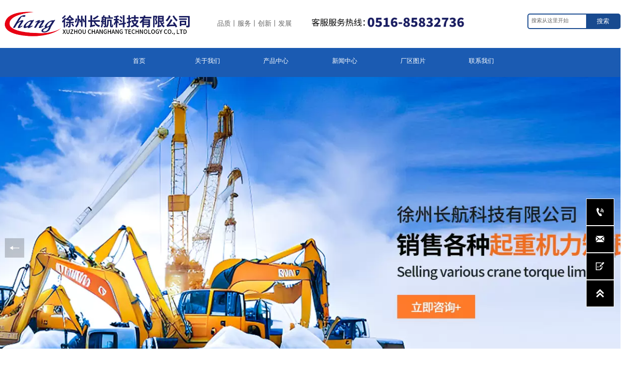

--- FILE ---
content_type: text/html; charset=UTF-8
request_url: http://www.xzchkj.com/products/qicunlixianqi_cc1000_/dsc06903.html
body_size: 20305
content:
<!DOCTYPE  html>
<html lang="zh">
	<head>
		<meta charset="utf-8">
		<title>DSC06903-徐州长航科技有限公司</title> 
				<meta name="keywords" content="" />
		<meta name="description" content="技术参数 工作电压： 10-30V DC工作温度： -20℃～+70℃存储温度： -30℃～+80℃相对湿度： ≤95%显示器尺寸：&amp;nbsp;7寸 IPS 彩色液晶显示器分辨率：1024*600CP-徐州长航科技有限公司" />
		<meta name="pageId" content="p690k5fa8" />
		<meta name="md5SiteId" content="caa97142192d2c524827fed60f7169b8" />
		<meta name="ids" content="534038" />
						<base href="/">
		<meta name="PublishTime" content="2023-06-19 15:06:54" />
					<meta name="sitetype" content="pc" />				<script type="text/javascript">
			var goodsdetailedUrl = '/Home/ListData/getDetailedInfo'
		</script>
		<link href="/favicon.ico" rel="shortcut icon" />
				<meta name="format-detection" content="telephone=no,email=no,address=no">
		<meta name="SuperSite" content="/Form/index" />
<meta name="viewport" content="width=device-width,minimum-scale=1,initial-scale=1">
		<link rel="canonical" href="http://www.xzchkj.com/products/qicunlixianqi_cc1000_/dsc06903.html">
		<script src="//img.bjyyb.net/p/language/zh/global.js"></script>
				<script>
			var PublicFn=function (){
			
				this.setCookie=function(name,value,n){
					var oDate = new Date();
					oDate.setDate(oDate.getDate()+n);
					document.cookie = name+"="+value+";expires="+oDate+";path=/";
				}
			
				this.getCookie=function(name){
					var str = document.cookie;
					var arr = str.split("; "),cookie="";
					for(var i = 0; i < arr.length; i++){
						var newArr = arr[i].split("=");
						if(newArr[0]==name){
							if(newArr[1]!="undefined"){cookie=newArr[1];}
						}
					}
					return cookie;
				}

				this.autoLoad=function (){
					var webType=this.getCookie("webType");
					var newWidth=window.innerWidth;
					var scale = window.devicePixelRatio;
					if(scale){
						newWidth=newWidth*scale;
					}
					if(newWidth>=960){
						publicFn.setCookie("webType","pc",5)
					}else{
						publicFn.setCookie("webType","mo",5)
					}
					if(newWidth>=960&&webType=="mo"){
						location.reload();
					}
					if(newWidth<960&&webType=="pc"){
						location.reload();
					}
				}

				this.reload=function (){
					var _initWidth=window.innerWidth,
							_this=this;
					var scale = window.devicePixelRatio;
					if(scale){
						_initWidth=_initWidth*scale;
					}
					window.addEventListener("resize",function(){
						var newWidth=window.innerWidth;

						if(scale){
							newWidth=newWidth*scale;
						}
						if(newWidth>=960){
							_this.setCookie("webType","pc",5)
						}else{
							_this.setCookie("webType","mo",5)
						}
						if(_initWidth>960&&newWidth<960){
							location.reload();
						}
						if(_initWidth<960&&newWidth>960){
							location.reload();
						}
					});
				}
				this.init=function (){
					this.autoLoad();
					this.reload();
				}
			}
			var publicFn=new PublicFn();

			if(window.top == window.self ){
				publicFn.init();
			}else{
				publicFn.autoLoad();
				publicFn.setCookie("webType","",5);
			}
		</script>
						
<link rel="stylesheet" type="text/css" href="//img.bjyyb.net/Response/css/controlV13.css?v=1" />
<link rel="stylesheet" type="text/css" href="//img.bjyyb.net/Response/css/jquery.bxslider.min.css?v=1" />
<link rel="stylesheet" type="text/css" href="//img.bjyyb.net/Response/css/baguetteBox.min.css" />
<style>.boxContent,.boxCont { position: relative; } 
.btn2 { display: block; } 
.btn2 span { display: block; } 
.btn .btnText { display:inline-block;box-sizing:border-box;white-space: nowrap;overflow: hidden;text-overflow: ellipsis; max-width: calc(100% - 40px); } 
.btn { display:block;min-width:50px } 
.btnbox { max-width:100% } 
.btn,.btn .btnIcon,.btn .btnText { vertical-align: middle; } 
.btnCont { position: relative; } 
.btn .btnIcon { display: inline-block; } 

.btn3 { display:table;margin-left:auto;margin-right:auto; } 
.btn3 i { display: block; } 
.btnbox { max-width:100% } 
.btn3 i,.btn3 .btnIcon { box-sizing: content-box; } 

.row_line { position: relative; } 
.header_content  { overflow: hidden;display: flex;align-items: center;width: 100%;justify-content: space-between;box-sizing: border-box; } 
.header_content .right_Menu { flex-shrink: 0;margin-right:10px } 
.header_content .ImghidCont,.header_content .right_Menu { display:inline-block } 
.header_content .ImghidCont .img { width:auto; } 
#MO_SITE_HEADER[data-float="true"] { z-index: 1100; width: 100%; } 
.advanced-custom .advanced-item>.componentsBox>.rowList { padding:0.1px } 
.advanced-fullScreen { height:100vh; } 
.advanced-content .advanced-item>.componentsBox>.rowList { height: 100%; } 
.socialsBox .langIcon,.socialsBox .langText { vertical-align: middle; } 
#SITE_HEADER { box-sizing: border-box;z-index:2600 } 
.btnIcon { text-align:center; } 
.btnImg { max-width:100%;max-height:100%; } 
.minWidth { position: relative;top: 0;left: 0;display: block;transform: scale(1);transform: rotate(0); } 
.btnAnati { position: relative;top: 0;left:0;transform: scale(1);transform: rotate(0); } 

.nav-submenu .nav-submenuA  { position:relative } 
.nav-submenu li .nav-submenuA  i { position: absolute;font-size: 16px;line-height: 22px;letter-spacing: 0.07em;right: 10px;top: 50%;-webkit-transform: translateY(-50%) rotate(0deg);-khtml-transform: translateY(-50%) rotate(0deg);-moz-transform: translateY(-50%) rotate(0deg);-ms-transform: translateY(-50%) rotate(0deg);-o-transform: translateY(-50%) rotate(0deg);transform: translateY(-50%) rotate(0deg);transition: transform 0.3s;-moz-transition: -moz-transform 0.3s;-webkit-transition: -webkit-transform 0.3s;-o-transition: -o-transform 0.3s; } 
[data-position="downWard"] .nav-submenu li a i,.menuPageIcon[data-position="downWard"] .nav-submenu li:hover a i { -webkit-transform: translateY(-50%) rotate(90deg);-khtml-transform: translateY(-50%) rotate(90deg);-moz-transform: translateY(-50%) rotate(90deg);-ms-transform: translateY(-50%) rotate(90deg);-o-transform: translateY(-50%) rotate(90deg);transform: translateY(-50%) rotate(90deg); } 
[data-position="downWard"] .nav-submenu li>.nav-submenuA:hover i { -webkit-transform: translateY(-50%) rotate(270deg);-khtml-transform: translateY(-50%) rotate(270deg);-moz-transform: translateY(-50%) rotate(270deg);-ms-transform: translateY(-50%) rotate(270deg);-o-transform: translateY(-50%) rotate(270deg);transform: translateY(-50%) rotate(270deg); } 
.mainNav  .nav-submenu { margin: 0;list-style: none;z-index: 1999;position: absolute;top: 99%;box-sizing:border-box;width: auto;display:none } 
.verticalNav .nav-submenu { margin: 0;list-style: none;box-sizing:border-box;width: 100%;display:none } 
.nav-submenu li { display: block;width: 100%;position: relative; } 
.nav-submenu li .nav-submenuA p { box-sizing: border-box;white-space: nowrap;overflow: hidden;text-overflow: ellipsis;display: inline-block;width:100% } 
.nav-submenu .showArrowstyle>.nav-submenuA >.subnavbtn,.nav-submenu .nav-submenu  .showArrowstyle>.nav-submenuA >.subnavbtn { display: inline-block;width: calc(100% - 28px); } 
.verticalNav .nav-submenu li .nav-submenu .nav-submenuA .subnavbtn { padding-left:40px!important } 
.menubox { position:relative; } 
.nav {  zoom: 1; } 
.nav:after  {  clear:both;content:'';display:block;width:0;height:0;visibility:hidden;  } 
.pcMainnav { display: -webkit-box;display: -ms-flexbox;display: flex; flex-wrap: wrap; } 
.pcMainnav > li, .pcMainnav li a p { display: inline-block } 
.nav,.pcMainnav > li,.pcMainnav > li > a { position: relative; } 
.nav .menuItemEqual> li .mainNavLiA { display: block; } 
.pcMainnav .menuItemEqual { flex-wrap: nowrap; } 
.pcMainnav > li:last-of-type { margin-right:0!important } 
.pcMainnav > li > a { display: inline-block; } 
.nav i { font-style:initial; } 
.nav .pcMainnav > li .mainNavLiA   { cursor: pointer; } 
.nav .pcMainnav > li > .mainNavLiA  { outline: 0;white-space: nowrap;box-sizing: border-box; } 
.nav .pcMainnav .mainNavLi { list-style: none;display: inline-block; } 
.pcMainnav .mainNavLi .mainNavLiA  p,.pcMainnav .nav-submenu li a p { display:inline-block;overflow: hidden;white-space: nowrap;text-overflow:ellipsis;vertical-align: middle;box-sizing: border-box; } 
.nav .mainNav .mainNavLi .mainNavLiA  i { font-size:13px; margin-left:10px;vertical-align: middle; } 
.mainNavLi .editShowsubmenu  { display: block; } 
.pcMainnav .nav-submenu li a p { padding-right:10px; } 
/*.pcMainnav  .showArrowstyle .mainNavLiA>p { max-width:calc(100% - 23px); } */
@media screen and (max-width: 960px)  { 
.nav .pcMainnav > li { width:auto!important; } 
 } 
.pcMainnav .subMenuAligncenter>.nav-submenu { left:50%!important;transform: translateX(-50%);-webkit-transform: translateX(-50%); } 
.pcMainnav .subMenuAlignright>.nav-submenu { left:auto!important;right:0 } 
.verticalNav { width: 100%; } 
.verticalNav,.verticalNav li { list-style: none; } 
.verticalNav .mainNavLi { position: relative; } 
.verticalNav .mainNavLiA>p { width:100%; } 
.verticalNav .showArrowstyle .mainNavLiA>p,.vershowsubNav .showArrowstyle .mainNavLiA>p { width: calc(100% - 30px); } 
.menuPageIcon .showArrowstyle .mainNavLiA>p { width: calc(100% - 62px); } 
.verticalNav .mainNavLi [data-position="downWard"] { position: relative;display: none } 
.verticalNav .mainNavLiA { display: block;position:relative; } 
.verticalNav .textShow .mainNavLiA  p,.verticalNav .textShow .nav-submenu .nav-submenuA  p,.vershowsubNav .textShow .mainNavLiA  p,.vershowsubNav .textShow .nav-submenu .nav-submenuA  p { white-space: nowrap;overflow: hidden;text-overflow: ellipsis; } 
.verticalNav .lineFeed .mainNavLiA  p,.verticalNav .lineFeed .nav-submenu .nav-submenuA  p,.vershowsubNav .lineFeed .mainNavLiA  p,.vershowsubNav .lineFeed .nav-submenu .nav-submenuA  p,
.pcMainnav .verticalNav .lineFeed .mainNavLiA  p,.pcMainnav .verticalNav .lineFeed .nav-submenu .nav-submenuA  p,.pcMainnav .vershowsubNav .lineFeed .mainNavLiA  p,.pcMainnav .vershowsubNav .lineFeed .nav-submenu .nav-submenuA  p { white-space: inherit;text-overflow:inherit; overflow:inherit; } 
.verticalNav .mainNavLi .mainNavLiA>i,.menuPageIcon[data-position="downWard"] .mainNavLi:hover .mainNavLiA>i { position: absolute;font-size: 16px;line-height: 22px;letter-spacing: 0.07em;right: 10px; top: 50%; -webkit-transform: translateY(-50%) rotate(0deg);-khtml-transform: translateY(-50%) rotate(0deg); -moz-transform: translateY(-50%) rotate(0deg);-ms-transform: translateY(-50%) rotate(0deg); -o-transform: translateY(-50%) rotate(0deg); transform: translateY(-50%) rotate(0deg);transition: transform 0.3s; -moz-transition: -moz-transform 0.3s;  -webkit-transition: -webkit-transform 0.3s; -o-transition: -o-transform 0.3s; } 
[data-position="rightWard"] .mainNavLi .mainNavLiA>i {  -webkit-transform: translateY(-50%) rotate(-90deg);-khtml-transform: translateY(-50%) rotate(-90deg); -moz-transform: translateY(-50%) rotate(-90deg);-ms-transform: translateY(-50%) rotate(-90deg); -o-transform: translateY(-50%) rotate(-90deg); transform: translateY(-50%) rotate(-90deg); } 
[data-position="downWard"] .mainNavLi .nav-submenu { width:100%!important;left: 0; } 
[data-position="downWard"] .mainNavLi:hover .mainNavLiA>i { transform: rotate(180deg) translateY(50%) ;-webkit-transform: rotate(180deg) translateY(50%) ;  -moz-transform: rotate(180deg) translateY(50%) ; -ms-transform: rotate(180deg) translateY(50%) ; -o-transform: rotate(180deg) translateY(50%) ; } 
[data-position="downWard"] .mainNavLi>.nav-submenu,[data-position="downWard"] .mainNavLi>.nav-submenu .nav-submenu { width:100%!important } 
/*.menuPageIcon[data-position="downWard"] [data-index="2"] .subnavbtn { text-indent:1em } 
.menuPageIcon[data-position="downWard"] [data-index="3"] .subnavbtn { text-indent:2em } 
.menuPageIcon[data-position="downWard"] [data-index="4"] .subnavbtn { text-indent:3em } */
.styleFormData  {  margin: 0px; padding: 0px; display: inline-block; vertical-align:middle; white-space: nowrap; overflow: hidden; max-width: 100%; text-overflow: ellipsis; } 
.styleFormUpload  {  margin: 0px; padding: 0px; vertical-align: middle;  } 
.styleFormUpload .formUploadLi  {  position: relative; width: 68px; height: 68px; list-style: none; display: inline-block; border: 1px solid #e3e6f3; margin-right: 5px; background: #f6f6f6;  } 
.styleFormUpload .formUploadLi p  {  text-align: center; vertical-align: middle;  } 
.styleFormUpload .formUploadLi img  {  width: 100%; object-fit: cover; margin: 15px auto; display: block; max-width: 40px; max-height: 40px;  } 
.styleFormUpload .addImg>p  {  margin: 0px;  } 
.addImg>input  {  position: absolute; top: 0px; left: 0px; opacity: 0; width: 100%; height: 100%; display: block; padding: 0px; cursor: pointer;  } 
.addImg:hover  {  background: #f3f3f3;  } 
.delete-image  {  position: absolute; top: -10px; right: -10px; font-size: 18px; color:#373737; width: 20px; height: 20px; border-radius: 30px; text-align: center; line-height: 20px; opacity:0; z-index:-1; } 
.delete-image:hover {  color:#000; } 
.formUploadLi:hover .delete-image {  opacity:1; z-index:1; transition: opacity 0.5s ease-in; cursor:pointer; } 
.colList .formRadioBox .fSing,.colList .formCheckBox .fSing { display: inline-block; } 
.form .fRi span.proTe { display: block; } 
.boxCont  { 
    position: relative;
 } 
.listTxt { position:relative } 
.rList .listTxt>div p,.rList .listTxt p,.rList  .listTxt .textLineP { text-overflow: -o-ellipsis-lastline; overflow: hidden; text-overflow: ellipsis; display: -webkit-box;-webkit-box-orient: vertical; } 
.listTxt .textLineP { overflow: hidden; } 
.listTxt>a,.listTxt { display:block;box-sizing:border-box } 
.listTxt ul p,.listTxt ol p { display: inline-block;vertical-align: top;max-width:calc(100% - 20px); } 
.listTxt ul,.listTxt ol { list-style-position: inside; } 
table[align="center"] { margin: 10px auto; } 
#MO_SITE_FOOTER {  box-sizing: content-box;  z-index: 10;width: 100%; } 
#MO_SITE_FOOTER .footerNavBox  { display: flex; justify-content: space-around;  height: 100%; } 
#MO_SITE_FOOTER .MO_SITE_FOOTER { border-left-width: 1px; border-left-style: solid;  border-left-color: rgba(211,211,211,1); } 
#MO_SITE_FOOTER .footerNavBox .MO_SITE_FOOTER:first-child  {   border-left: 0px; } 
#MO_SITE_FOOTER[data-float="true"] { z-index: 1100; width: 100%; } 
.lightbox { overflow-y: hidden;box-sizing: border-box; } 
.lightbox>.lightboxBg { position: absolute; left: 0;top: 0; right: 0; bottom: 0;z-index:0; } 
.lightbox>.lightboxBox { position: relative;z-index: 1;height:100%;overflow-y:auto;overflow-x: hidden; } 
.lightoverHidden>.lightboxBox { overflow-y:hidden; } 
.lightoverVisible,.lightoverVisible>.lightboxBox { overflow:visible; } 
.caroSt { margin:auto;overflow:hidden; } 
.carouselBtn { position:absolute;z-index:1;width:100% } 
.carouselBtn button { border:0;margin:0px 12px; } 
.mip-carousel-preBtn,.mip-carousel-nextBtn { position:absolute;top:0;bottom:0;width:10%;z-index:10;user-select:none;background-repeat:no-repeat;transition:background-image 0.2s ease-in-out;cursor:pointer;background-size:45px 45px; } 
.carouselBox { display:flex;align-items:flex-start;box-sizing:content-box;overflow: hidden; } 
.carouselBox>div { flex:0 0 100%; } 
.carouselBox>div .img,.carouselBox>div>div { width:100%;height:auto; } 
.screenImgslider .bxslider li .Imgbox .img { max-width: 100%;display: block;position: absolute;top: 0; bottom: 0;left: 0;right: 0;width: 100%;height: 100%;object-fit: cover; } 
.listBox, .rList2 .listBox .Imgbox, .rList2 .listBox .listCon { display: inline-block } 
.proList .listBox .ImghidCont { overflow: hidden; } 
.listrowCol .listBox { display: inline-block; } 
.listBox,.listBoxHref { -webkit-box-sizing: border-box;-moz-box-sizing: border-box;box-sizing: border-box; } 
.listBoxHref,.rListRow .listBox .listBoxHref { position: relative; } 
.listBoxHref { height:100% } 
.rList,.rowList,.rowList .colList { position:relative; } 
.listBoxHref,.rList2 .proList,.rList2 .listBox { display: block } 
.rList1 .listBox .Imgbox .img  {  max-width: 100%; max-height: 100%;position: absolute; left: 0;right: 0; top: 0;bottom: 0; margin: auto;width: 100%;height: 100%;object-fit:cover; } 
/*列表无缝滚动样式201123*/
.rListCol .seamlessRolling .bx-prev  {   left: 10px; background: url('//img.bjyyb.net/Response/images/vbg01.png?v=1') no-repeat -6px -5px  rgba(0,0,0,.1); } 
.rListCol .seamlessRolling .bx-next  {  right: 10px; background: url('//img.bjyyb.net/Response/images/vbg01.png?v=1') no-repeat -51px -5px rgba(0,0,0,.1); } 
.rListCol .seamlessRolling .bx-controls-direction a { position:absolute;top:50%;margin-top:-25px;outline:0;width:50px;height:50px;text-indent:-9999px;z-index:999 } 

/* 新闻列表上下滚动箭头样式 201124 */
.listrowCol .seamlessRolling .bx-controls-direction  a { position: absolute; left: 50%; margin-left: -25px;outline: 0; width: 50px;height:24px;cursor: pointer;text-indent: -9999px; z-index: 999;opacity: 0.7; } 
.listrowCol .seamlessRolling  .bx-prev { top:0;background: url(//img.bjyyb.net/Response/images/vbg01.png?v=1) no-repeat -340px -15px; } 
.listrowCol .seamlessRolling  .bx-next { bottom:0;background: url(//img.bjyyb.net/Response/images/vbg01.png?v=1) no-repeat -340px -60px;top:auto } 
.rowList { max-width:100%;margin:auto;display:-webkit-box;display:-ms-flexbox;display:flex;-ms-flex-wrap:wrap;flex-wrap:wrap; } 
.rowList .col { box-sizing:border-box;position: relative; } 
.boxSiz { position: relative; } 
.rowListBg { position: absolute;top:0;bottom:0;left:0;right:0;z-index: 0;content:'' } 
.col-box { height:100%;zoom: 1;border: 1px solid transparent; margin: -1px; } 
.col-box .textLineP { border: 0px solid transparent; } 
.rowList,.row_line { max-width:100%;display:-webkit-box;display:-ms-flexbox;display:flex;-ms-flex-wrap:wrap;flex-wrap:wrap;width: 100%; } 
.rowList .colList { box-sizing:border-box;display: inline-block; } 
.rowList .col,.row_line .rowcol { box-sizing:border-box;display: inline-block; } 
.relative,.row_line,.row_line .rowcol { position:relative } 
.row_line { box-sizing: border-box; } 
/*.row_line>.rowcol { z-index:0 } 
.row_line>.rowcol>.rowListBg { z-index:-1 } 
*/
.rowListBg  { position: absolute; top: 0; bottom: 0;left: 0; right: 0;z-index: 0;content: ''; } 

.rtl .form .fIn, .rtl .form .fRaSe { text-align:right } 
.form textarea { resize:auto; } 
.form input[type="submit"] { display: none; } 
.form .fIn,.form .fRaSe { box-sizing: border-box;display: inline-block;width: 100%;margin-right:0 } 
.form input,.form textarea,.form .fRi,.form .form_Select { width:100%; } 
.form .fRad input,.form .fCheck input { width:auto; } 
.form .fRad input,.form .fCheck input { margin: 3px 3px 0px 5px; } 
.form .rowList { flex-wrap:wrap; } 
.form label { display:inline-block;padding-bottom: 5px; } 
.colList .fSing { display:flex;align-items:flex-start; } 
.reQu .fRi:after { content:"*";color:red;line-height:initial;position:absolute;right:-13px;top:0;padding-top:calc(6px + 4px)/* 获取input的padding-top值 */;font-size: 18px; } 
.reQu .formUploadLi:after { content:"*";color:red;line-height:initial;position:absolute;right:-13px;top:0;padding-top:calc(6px + 14px);font-size: 18px; } 
.form .fTar { padding:0px;color:#ec1f5c;font-size:12px;text-align:left; display: none; } 
.form .fRi input,.form .fRi select { resize:none;/*-webkit-appearance: none;*//* SELECT下拉箭头会消失 */outline: none; } 
.form .fRi input,.form .fRi select,.form .fRi textarea { display: block; box-sizing: border-box; -webkit-box-sizing: border-box; } 
.form .fRi .formRadioBox input,.form .fRi .formCheckBox input { display:inline-block } 
.form .epc_row_1 .fIn[data-stretch="1"] { width: 100%!important } 
.form .epc_row_1 { flex-wrap: wrap;display: flex;justify-content: space-between; } 
.form button { background-color: none; border: 0;width: 100%; } 
.form .fRi textarea { overflow-y:hidden;min-height:80px } 
.form .fRi input[type=checkbox] { 
-webkit-appearance: checkbox;
 } 
.form .fRi input[type=radio] { 
-webkit-appearance: radio;
 } 
.form textarea:focus,.form input:focus,button:focus { outline: 0; } 
[data-component='em-validation'] .fRi { display: flex; } 
[data-component='em-validation'] .fRi>input[name='validation-code'] { width: calc(100% - 120px); margin-right: 10px } 
[data-component='em-validation'] .fRi .formTelBtn { width: 110px;height: 40px; display: inline-block; } 
.socialsBox { vertical-align: middle;box-sizing: border-box; } 
.socialsBox .langList,.langBox .langList { box-sizing: border-box; display: inline-block; vertical-align: middle; position: relative; } 
.langBox .langList .langIcon,.langBox .langList .langText { vertical-align: middle; } 
.img { display:inherit;max-width:100%;width:100%;height: auto;max-height: 100%;margin: auto;box-sizing: border-box; } 
.ImghidCont { overflow: hidden; } 
.imgHoverAn { height: 100%;position: relative; top: 0; left: 0; display: block;transform: scale(1); transform: rotate(0);transition:  0.3s;
 -webkit-transition: 0.3s;  } 
.hoverImg { position: relative;overflow: hidden;display: block; } 
.p-more  {  width: 100%;height: 100%;position: absolute;top: 100%; transition: 0.5s; } 
.hoverImg:hover .p-more  { top: 0px; } 
.hoverImg .p-more .imgHref  { color: #fff;display: block;margin: 0 auto; padding: 5px 0; margin-top: 25%; text-align: center;font-size: 16px; } 

.videoPopupBox { position: fixed;z-index: 110000;top: 0;left: 0;width: 100%;height: 100%;background-color: rgba(0, 0, 0, 0.6); } .popupVideoDiv { position: relative;left: calc((100% - 60%) / 2);top: calc((100% - 60%) / 2);width: 60%; height: 60%; } .videoPopupBox video { width: 100%;height: 100%; background-color: #000; } .videoPopupBox .vidoeClose { position: absolute;right:1rem; top:1rem;width: 36px;height:36px;cursor: pointer;background: rgba(255,255,255,0.8); border-radius: 50%;text-align: center; line-height: 36px;z-index: 999;font-size: 24px;color: #3a3d49;font-style: normal; } 

.basSi .sCon { position:absolute;top:0;visibility:hidden;-webkit-transition:all .36s ease-out;-ms-transition:all .36s ease-out;transition:all .36s ease-out;transform: translateZ(0); } 
.basSi .shBtn { right:0;overflow:hidden;-webkit-transform:translateX(100%);-ms-transform:translateX(100%);transform:translateX(100%); } 
.basSi .sImg { height:auto;right:100%;opacity:0; } 
.basSi .sImg img { width:138px ; height: auto;display: block; } 
.basSi .shBtn { width:220px;display:flex;align-items:center;box-sizing:border-box; } 
.basSi .sBtn { text-align:center;cursor:pointer;padding:0;border:0;display:block;text-decoration:none;width: 54px;  height: 54px;line-height: 54px; } 
.basSi .sCoBtn { white-space:nowrap;overflow:hidden;text-overflow:ellipsis; } 
.basSi .sIcon { background-repeat:no-repeat;background-position:45% 45%;float:none;display: inline-block;text-align: center; } 
.basSi .sIcon .sliderIconImg { width:auto;height:auto; } 
.sidebarHoverPar .sImg { left:100%;right: auto; } 
.sidebarHoverPar .shBtn { left: 0;right: auto;-webkit-transform:translateX(-100%);-ms-transform:translateX(-100%);transform:translateX(-100%); } 
.sidecustombarBox.basSi .shBtn { min-width:220px;width:auto;padding-right:10px;height:100%; } 
.sidecustombarBox .basSi .sIcon { height: 100%;  line-height: 100%; } 
.sidecustombarBox.basSi .sBtn .sIcon { width:100%; } 
.sidecustombarBox.basSi .shBtn .sidetext { padding-left:10px; } 

.boxSi { right:0; } 
.boxSi .sList { display:flex; } 
.boxSi .sd_box { width:calc(100% - 40px); } 
.boxSi { transition:all .233s ease-out; } 
.boxSi:hover { right:0; } 
.basSi .sList:hover .shBtn { visibility:visible;-webkit-transform:translateX(0);-ms-transform:translateX(0);transform:translateX(0); } 
.basSi .sList:hover .sImg { opacity:1;visibility:visible; } 
.sidebarHoverPar.sList:hover .shBtn { left: 0;right: auto;-webkit-transform:translateX(0);-ms-transform:translateX(0);transform:translateX(0); } 
@media screen and (max-width: 960px)  { 
.sListTypeimage { display:none; } 
 } 
.sidebarBox { z-index:2000; } 
.gotop { background-image:none;border-radius:0; } 
div.search,form.searchBox { align-items: center;display: -webkit-box;display: -moz-box;display: -webkit-flex; display: -moz-flex;display: -ms-flexbox; display:flex;-moz-box-align: center;
    -webkit-box-align: center;
    -ms-flex-align: center;
    -webkit-align-items: center;
    align-items: stretch;
    -moz-box-pack: center;
    -webkit-box-pack: center;
    -ms-flex-pack: center;
    -webkit-justify-content: stretch;overflow: hidden; } 
.searchInputCont { -webkit-box-flex: 1; -webkit-flex: 1; -moz-box-flex: 1; -ms-flex: 1;flex: 1 1;box-sizing: border-box; } 
.searchInput { overflow:hidden;text-overflow:ellipsis;background:inherit;width:100%;border:0;outline:0;-webkit-appearance: none; } 
button.hidden { display: none; } 
.proList { margin: auto; } 
.listBox { vertical-align: top;zoom: 1;vertical-align: top; } 
.rList1 .listBox .Imgbox  { width: 100%;height: auto;overflow: hidden; } 
.listBox { display: inline-block;-webkit-box-sizing: border-box;-moz-box-sizing: border-box;box-sizing: border-box;position: relative; } 
.proList { display: -webkit-box; display: -webkit-flex; display: -moz-box; display: -ms-flexbox; display: flex; -webkit-flex-wrap: wrap; -ms-flex-wrap: wrap; flex-wrap: wrap; -webkit-box-align: stretch;-webkit-align-items: stretch;-moz-box-align: stretch;-ms-flex-align: stretch; align-items: stretch; } 
.rList .hoverImg .img { object-fit: cover; } 
.rList1 .listBox .Imgbox  { width: 100%;height: auto;overflow: hidden; } 
.rList1 .listBox .listTxt p { text-overflow: -o-ellipsis-lastline;overflow: hidden;text-overflow: ellipsis;display: -webkit-box;-webkit-box-orient: vertical; } 
.rList1 .listBox .Imgbox,.rList2 .listBox .Imgbox,.rList3 .listBox .Imgbox { text-align: center;position: relative; } 
.rList1 .listBox .Imgbox .img  {  max-width: 100%; max-height: 100%;position: absolute; left: 0;right: 0; top: 0;bottom: 0; margin: auto;width: 100%;height: 100%;object-fit:cover; } 

.bx-viewport>.proList>li { padding-top:5px;padding-bottom:5px } 
.CrumbsBox {  display: block;position: relative; } 
.CrumbsBox .btnIcon,.CrumbsBox .currentPosFont { display: inline-block;vertical-align: middle; } 
.CrumbsBox .currentPosFont { max-width:calc(100% - 28px) } 
.nav-submenu>li>.nav-submenu { top: 0;left: 100%;display:none; } 
/*.nav-submenu>li:hover>.nav-submenu { display:block } */
.pcMainnav .nav-submenu>li:hover>.nav-submenu,.verticalNav[data-mouse="onmouseover"] .nav-submenu>li:hover>.nav-submenu { display:block } 
.form .epc_row_1 [data-stretch="1"] { width: 100%!important } 
.searchbox1 .btn2 { min-width: 70px;margin-right: -1px;display:inline-block;margin-bottom: -1px; } 

.nav a:hover,.nav a { transition-duration:0s;-webkit-transition-duration:0s; } 
#MO_SITE_HEADER[data-float="true"] { width:100% } 
.basic_footer .MO_SITE_FOOTER { 
    display: flex;
    align-items: center;
    height: 100%;
    justify-content: center;
    width: 100%;
    flex: 1;
    overflow: hidden;
 } 

.basic_footer .MO_SITE_FOOTER i  { 
    max-width: 30px;
    width: auto;
 } 

.basic_footer .MO_SITE_FOOTERset { 
    white-space: nowrap;
    overflow: hidden;
    text-overflow: ellipsis;
 } 
.lightbox { position: fixed;z-index: 2; } 
.lightboxModal { z-index: 3002;display: flex; } 
.lightboxModalOpc { position: fixed;top: 0;left: 0; bottom: 0;right: 0;width: 100%;height: 100%;; } 
.advanced-content,.advanced-slider { position: relative; } 
.advanced-slider { overflow: hidden; } 
.advanced-content .advanced-item { height:100%; box-sizing: border-box;list-style: none; } 
.advanced-content .advanced-item>.componentsBox>.rowList { display: block; } 
.advanced-btn { position: absolute;left:0;right:0;bottom:10px;width:100%; text-align: center;z-index: 1; } 
.advanced-arrow { position: absolute;height:0px; width: 100%;top: 50%;transform: translateY(-50%);z-index: 111; } 
.advanced-arrow .left-arrow,.advanced-arrow .right-arrow { background: rgba(0, 0, 0, 0.2);cursor: pointer;position: absolute;top: -20px; } 
.advanced-arrow .left-arrow.left-icon { left: 10px;height:50px;width:50px;text-align:center;line-height:50px;padding:0px; } 
.advanced-arrow .right-arrow.right-icon { right: 10px;height:50px;width:50px;text-align:center;line-height:50px;padding:0px; } 
.advanced-arrow .left-arrow { left: 10px;padding:10px; } 
.advanced-arrow .right-arrow { right: 10px;padding:10px; } 
.advanced-btn button { width:8px;height: 8px; background:#ddd;border-radius: 8px;display: inline-block;margin-right: 8px;outline: 0;border: 0; } 
.advanced-btn button.slideActive { background: #666; } 
</style>		<style type="text/css">
            
			@font-face{
				font-family:yiyingbao;
				font-display:swap;
				src:url('https://z.bjyyb.net/ttf/iconfont2.ttf') format("truetype");
			}
			.yiyingbaoicon {font-family: "yiyingbao";font-size: 16px;font-style: normal;-webkit-font-smoothing: antialiased;-moz-osx-font-smoothing: grayscale;}
		</style>
		<style>
					</style>
     	<style>
			#SITE_HEADER{background:rgb(255, 255, 255);}#p690k5fa8{max-width:100%;background:rgba(0,0,0,0);}@media screen and (max-width:960px){#p690k5fa8{margin:0% 0%  0% 0%;padding:2% 2% 2% 2%;}}#SITE_FOOTER{background:rgb(0, 16, 26);}@media screen and (max-width:960px){#SITE_FOOTER{margin:0 0  0 0;}}#SITE_PANEL{background:rgb(255, 255, 255);width:100%;}#SITE_PANEL .SITE_PANELLi{border-bottom: 1px solid #eee;}#SITE_PANEL .SITE_PANELA,#SITE_PANEL .nav-submenuA{font-size:1.5rem;font-family:Arial;color:rgb(0, 0, 0);background-color:rgb(255, 255, 255);}#SITE_PANEL .SITE_PANELA.paneltextShow p,#SITE_PANEL .nav-submenuA p,#SITE_PANEL .SITE_PANELA .btnIcon,#SITE_PANEL .nav-submenuA .btnIcon,.sideTrigger~.nav-icon{height:48px;line-height:48px;}#SITE_PANEL .SITE_PANELA.panellineFeed p{min-height:48px;line-height:48px;}#SITE_PANEL .SITE_PANELA p{padding-left:20px;}#SITE_PANEL .SITE_PANELA.selected,#SITE_PANEL .nav-submenuA.selected{background-color:#eee;font-family:Arial;}@media screen and (min-width:961px){#SITE_PANEL{display:none;}}#cdouv6j{left:0%;top:0%;position:fixed;z-index:3201;}.lightboxHidden{display:none;}#cdouv6j>.lightboxModalOpc{background:rgba(244, 244, 244, 0.53);}#cdpv38m{right:1%;bottom:12%;position:fixed;z-index:3000;}.cdpv38msTe{color:#fff;font-size:1.6rem;font-family:Arial;}.cdpv38msLi .sBtn .cdpv38msIc{font-size:2.4rem;background-size:2.4rem;color:#fff;}.cdpv38msLi .cdpv38msBt{width:56px;height:54px;line-height:54px;background-color:rgb(0, 0, 0);border:1px solid rgb(255, 255, 255);}.cdpv38msLi .sCoBtn .shBtn .cdpv38msIc{font-size:2rem;background-size:2rem;color:#fff;width:56px;height:54px;line-height:54px;}.cdpv38msLi .sBtn .cdpv38msIc .sliderIconImg{width:2.4rem;height:2.4rem;}.cdpv38msLi .sCoBtn .cdpv38msIc .sliderIconImg{width:2rem;height:2rem;}.basSi .cdpv38msLi .sBtHover:hover,.cdpv38msLi .shBtn{background-color:rgb(0, 0, 0);}.cAm1Kdm{background-color:rgba(0,0,0,0);}@media screen and (min-width:961px){.cAm1Kdm{padding-right:12.61%;padding-left:12.61%;}}@media screen and (min-width:961px) and (max-width:1903px){#document>.auto-margin>.cAm1Kdm{padding-right:12.61%;padding-left:12.61%;padding-left:calc((100% - 1423.0634px) / 25.22 * 12.61);padding-right:calc((100% - 1423.0634px) / 25.22 * 12.61);}}.cmvrJSS{background-color:rgb(27, 91, 178);}@media screen and (min-width:961px){.cmvrJSS{padding-right:24rem;padding-left:24rem;}}.clpet77{background-color:rgba(0,0,0,0);}#c5bUGKH>.advanced-fixed{height:680px;}#c5bUGKH .advanced-btn button{width:8px;height:8px;border-radius:8px;}#c5bUGKH  .advanced-content .advanced-item>.componentsBox{padding:1% 15% 1% 15%;}#c5bUGKH>.advanced-custom,#c5bUGKH>.advanced-custom .advanced-item>.componentsBox,#c5bUGKH>.advanced-custom .advanced-item>.componentsBox>.rowList{min-height:680px;}#c5bUGKH .advanced-arrow .left-icon{transform: scale();}#c5bUGKH .advanced-arrow .right-icon{transform: scale();}.cfr96db{background-color:rgba(0,0,0,0);}@media screen and (min-width:961px){.cfr96db{margin:0% 0% 6% 0%;padding-top:2%;padding-bottom:1%;padding-right:24rem;padding-left:24rem;}}@media screen and (min-width:961px) and (max-width:1903px){#document>.auto-margin>.cfr96db{padding-right:24rem;padding-left:24rem;}}.c44129n{background-color:rgb(0, 16, 26);}@media screen and (min-width:961px){.c44129n{padding-top:3%;padding-bottom:2%;padding-right:24rem;padding-left:24rem;}}@media screen and (min-width:961px) and (max-width:1908px){#document>.auto-margin>.c44129n{padding-right:24rem;padding-left:24rem;}}.cfeer61{background-color:rgb(0, 0, 0);}@media screen and (min-width:961px){.cfeer61{padding-top:0.5%;padding-bottom:0.5%;padding-right:24rem;padding-left:24%;}}@media screen and (min-width:961px) and (max-width:1908px){#document>.auto-margin>.cfeer61{padding-right:24rem;padding-left:24%;}}#cdpdevq{background-color:rgb(255, 255, 255,0);width:60%;height:61%;}@media screen and (min-width:961px){#cdpdevq{left:calc((100% - 60%) / 2);top:calc((100% - 61%) / 2);}.cdpdevqlightbox{padding:2% 2% 2% 2%;}}.row_line  .cp4rs2Orow_col{width:50%;}.cp4rs2Orow_col.hidden{display:none;}.row_line  .cdBZkZIrow_col{width:50%;}.cdBZkZIrow_col.hidden{display:none;}.row_line  .cQgCvb8row_col{width:100%;}.cQgCvb8row_col.hidden{display:none;}.clprq0jcL{width:100%;}.clprq0jcL.hidden{display:none;}#cmScGJE>.rowListBg{background:no-repeat center center / cover;}@media screen and (min-width:961px){#cmScGJE{height:100%;padding-top:0.01px;padding-bottom:0.01px;padding-right:0.01px;padding-left:0.01px;}}#cSM0l3h>.rowListBg{background:no-repeat center center / cover;}@media screen and (min-width:961px){#cSM0l3h{height:100%;padding-top:0.01px;padding-bottom:0.01px;padding-right:0.01px;padding-left:0.01px;}}.cfr3evgcL{width:100%;}.cfr3evgcL.hidden{display:none;}.c43jaslcL{width:15%;}.c43jaslcL.hidden{display:none;}.ctld9b9cL{width:13%;}.ctld9b9cL.hidden{display:none;}.c446n68cL{width:23%;}.c446n68cL.hidden{display:none;}.c43u08ocL{width:29%;}.c43u08ocL.hidden{display:none;}.c8f8tj5cL{width:20%;}.c8f8tj5cL.hidden{display:none;}.cfe0circL{width:100%;}.cfe0circL.hidden{display:none;}.cdpdec7{background-color:rgba(0,0,0,0);}@media screen and (min-width:961px){.cdpdec7>.rowList>.col{padding:0 2%;}}.cdpaidjA{margin:0% auto 0% auto;}.cdpaidjA[data-functionallink='lightboxClose']{right:5px;top:5px;position:absolute!important;z-index:999;left:auto;}.cdpaidjIc{padding:5px 5px 5px 5px;width:3rem;height:3rem;line-height:3rem;font-size:3rem;color:rgb(199, 0, 10);background:rgb(255, 255, 255);border-radius:40px;box-shadow:0px 0px 4px 0px rgb(204, 204, 204);}.cdpaidjIc:hover{background:rgb(199, 0, 10);font-size:3rem;color:rgb(255, 255, 255);}.cdpaidjIc .btnImg{width:3rem;height:3rem;}.cdpaidjA:hover .cdpaidjIc .btnImg{width:3rem;height:3rem;}.cvUlByT{background-color:rgba(0,0,0,0);}.ccTpZJZ{background-color:rgba(0,0,0,0);}#cntm1jb{padding:1.8rem 0% 1.8rem 0%;}.cntm1jbUl{justify-content:center;}#cntm1jb  .cntm1jbLi{text-align:center;}#cntm1jb .menuItemEqual .cntm1jbLi{width:calc(100%/6 - 0%);}.cntm1jbA{margin-bottom:7px;font-weight:normal;font-size:1.4rem;font-family:Arial;line-height:164%;color:rgb(255, 255, 255);background-color:rgba(217, 217, 217, 0);}.cntm1jbLi:hover .cntm1jbA{font-weight:bold;font-size:1.4rem;font-family:Arial;line-height:164%;color:rgb(255, 255, 255); border-top: 0px solid rgb(199, 0, 10); border-bottom: 0px solid rgb(230, 0, 18);}.cntm1jbA.selected{font-weight:bold;font-size:1.4rem;font-family:Arial;line-height:164%;color:rgb(255, 255, 255); border-top: 0px solid rgb(230, 23, 116); border-bottom: 0px solid rgb(230, 0, 18);}.cfr4lir{background-color:rgba(0,0,0,0);}@media screen and (min-width:961px){.cfr4lir{margin:0% 0 1% 0;padding-bottom:1%;}}.cgqoie0A{margin:1.28% 10% 3% 10%;font-size:1.6rem;font-family:Arial;line-height:24px;color:rgb(0, 0, 0);text-align:center;}.cgqoie0A .pagepointA{font-size:1.6rem;font-family:Arial;line-height:24px;color:rgb(0, 0, 0);}.cgqoie0A.overflowHiding{overflow: hidden;}.cgqoie0A.overflowScrolling{overflow-y: auto;}.c11TFP9A{margin:3rem 0% 3rem 0%;font-size:1.6rem;font-family:微软雅黑;line-height:170%;color:#666;}.c11TFP9A .pagepointA{font-size:1.6rem;font-family:微软雅黑;line-height:170%;color:#666;}.c11TFP9A.overflowHiding{overflow: hidden;}.c11TFP9A.overflowScrolling{overflow-y: auto;}.c90si0sA{margin:4.84% 0% 0% 0%;padding:0% 24rem 0% 24rem;font-weight:bold;font-size:3.7rem;font-family:Arial;line-height:114%;color:rgb(0, 0, 0);text-align:center;}.c90si0sA .pagepointA{font-weight:bold;font-size:3.7rem;font-family:Arial;line-height:114%;color:rgb(0, 0, 0);}.c90si0sA.overflowHiding{overflow: hidden;}.c90si0sA.overflowScrolling{overflow-y: auto;}#cfr66kb{margin:3.865625rem 3% 1rem 3%;}#cfr66kb .cfr66kbLi{margin-bottom:1rem;width:calc(100%/3 - 0.1px);}#cfr66kb .cfr66kbLi  .listBoxHref{margin-right:2.6rem;margin-left:2.6rem;background:#fff;border-radius:1px;box-shadow:0px 0px 4px 0px rgb(204, 204, 204);border:0px solid #eee;}.c44gm85{margin:5.2rem 20.42% 0rem 0%;}.rList .listBox .c44gm85 .Imgbox{padding-top:60%;}.ctllbt0A{font-weight:normal;font-size:1.8rem;font-family:Arial;line-height:140%;color:rgb(255, 255, 255);}.ctllbt0A .pagepointA{font-weight:normal;font-size:1.8rem;font-family:Arial;line-height:140%;color:rgb(255, 255, 255);}.ctllbt0A.overflowHiding{overflow: hidden;}.ctllbt0A.overflowScrolling{overflow-y: auto;}#ctllau3{margin:6.23% 15.66% 1% 0%;}.ctllau3Li{border-bottom: 0px dashed rgb(217, 217, 217);margin-bottom:1px;}.ctllau3Li:hover{ border-bottom: 0px solid #000000;}.ctllau3A{font-size:1.4rem;font-family:Arial;color:rgb(255, 255, 255);text-align:left;line-height:140%;padding-top:0.6rem;padding-bottom:0.6rem;}.ctllau3A:hover{font-size:1.4rem;font-family:Arial;line-height:140%;color:rgb(230, 0, 18);}.ctllau3A.selected{font-size:1.4rem;font-family:Arial;line-height:140%;color:rgb(230, 0, 18);}.c44kk49A{font-weight:normal;font-size:1.8rem;font-family:Arial;line-height:140%;color:rgb(255, 255, 255);}.c44kk49A .pagepointA{font-weight:normal;font-size:1.8rem;font-family:Arial;line-height:140%;color:rgb(255, 255, 255);}.c44kk49A.overflowHiding{overflow: hidden;}.c44kk49A.overflowScrolling{overflow-y: auto;}#c44adgu{margin:3.2% 2.69% 1% 0%;}.c44adguLi{border-bottom: 0px dashed rgb(217, 217, 217);margin-bottom:1px;}.c44adguLi:hover{ border-bottom: 0px solid #000000;}.c44adguA{font-size:1.4rem;font-family:Arial;color:rgb(255, 255, 255);text-align:left;line-height:140%;padding-top:0.6rem;padding-bottom:0.6rem;}.c44adguA:hover{font-size:1.4rem;font-family:Arial;line-height:140%;color:rgb(230, 0, 18);}.c44adguA.selected{font-size:1.4rem;font-family:Arial;line-height:140%;color:rgb(230, 0, 18);}.cvrc5pkA{font-weight:normal;font-size:1.8rem;font-family:Arial;line-height:140%;color:rgb(255, 255, 255);}.cvrc5pkA .pagepointA{font-weight:normal;font-size:1.8rem;font-family:Arial;line-height:140%;color:rgb(255, 255, 255);}.cvrc5pkA.overflowHiding{overflow: hidden;}.cvrc5pkA.overflowScrolling{overflow-y: auto;}.cvscqk4A{margin:5.29% auto 0% 0%;max-width:48.2rem;font-size:1.4rem;font-family:Arial;color:#fff;background:rgba(0, 0, 0, 0);border-radius:25px;text-align:left;}.cvscqk4A:hover{font-size:1.4rem;color:#fff;background:rgba(217, 217, 217, 0);}.cvscqk4A  .cvscqk4Te .pagepointA{font-size:1.4rem;font-family:Arial;color:#fff;}.cvscqk4A:hover .cvscqk4Te .pagepointA{font-size:1.4rem;color:#fff;}.cvscqk4Ic{max-width:2rem;max-height:2rem;line-height:2rem;font-size:2rem;}.cvscqk4A:hover .pagepointA{color:#fff;}.cvscqk4Ic .btnImg{width:2rem;height:2rem;}.cvscqk4Te{padding-left:11px;}.cvrvse6A{margin:2.37% auto 1% 0%;max-width:48.3rem;font-size:1.4rem;font-family:Arial;color:#fff;background:rgba(0, 0, 0, 0);border-radius:25px;text-align:left;}.cvrvse6A:hover{font-size:1.4rem;color:#fff;background:rgba(217, 217, 217, 0);}.cvrvse6A  .cvrvse6Te .pagepointA{font-size:1.4rem;font-family:Arial;color:#fff;}.cvrvse6A:hover .cvrvse6Te .pagepointA{font-size:1.4rem;color:#fff;}.cvrvse6Ic{max-width:2rem;max-height:2rem;line-height:2rem;font-size:2rem;}.cvrvse6A:hover .pagepointA{color:#fff;}.cvrvse6Ic .btnImg{width:2rem;height:2rem;}.cvrvse6Te{padding-left:11px;}.cvrnqhsA{margin:1.1rem auto 1% 0%;max-width:100.11%;font-size:1.4rem;font-family:Arial;color:#fff;background:rgba(0, 0, 0, 0);border-radius:25px;text-align:left;}.cvrnqhsA:hover{font-size:1.4rem;color:#fff;background:rgba(217, 217, 217, 0);}.cvrnqhsA  .cvrnqhsTe .pagepointA{font-size:1.4rem;font-family:Arial;color:#fff;}.cvrnqhsA:hover .cvrnqhsTe .pagepointA{font-size:1.4rem;color:#fff;}.cvrnqhsIc{max-width:2rem;max-height:2rem;line-height:2rem;font-size:2rem;}.cvrnqhsA:hover .pagepointA{color:#fff;}.cvrnqhsIc .btnImg{width:2rem;height:2rem;}.cvrnqhsTe{padding-left:11px;}.c8fvqmbA{margin:0rem 2.26% 0rem 5.95%;font-weight:normal;font-size:1.8rem;font-family:Arial;line-height:140%;color:rgb(255, 255, 255);}.c8fvqmbA .pagepointA{font-weight:normal;font-size:1.8rem;font-family:Arial;line-height:140%;color:rgb(255, 255, 255);}.c8fvqmbA.overflowHiding{overflow: hidden;}.c8fvqmbA.overflowScrolling{overflow-y: auto;}.c8g7s5kA{margin:1.62969rem -0.33% 0rem 6.93%;font-size:1.6rem;font-family:Arial;line-height:170%;color:rgb(255, 255, 255);}.c8g7s5kA .pagepointA{font-size:1.6rem;font-family:Arial;line-height:170%;color:rgb(255, 255, 255);}.c8g7s5kA.overflowHiding{overflow: hidden;}.c8g7s5kA.overflowScrolling{overflow-y: auto;}.cu4tb7kA{margin:0rem 0% 0.2rem 0%;font-size:1.6rem;font-family:Arial;line-height:170%;color:#666;text-decoration:underline;text-align:center;}.cu4tb7kA .pagepointA{font-size:1.6rem;font-family:Arial;line-height:170%;color:#666;text-decoration:underline;}.cu4tb7kA.overflowHiding{overflow: hidden;}.cu4tb7kA.overflowScrolling{overflow-y: auto;}.cfe3dkhA{font-size:14px;font-family:微软雅黑;line-height:24px;color:rgb(255, 255, 255);}.cfe3dkhA .pagepointA{font-size:14px;font-family:微软雅黑;line-height:24px;color:rgb(255, 255, 255);}.cfe3dkhA.overflowHiding{overflow: hidden;}.cfe3dkhA.overflowScrolling{overflow-y: auto;}.cdp515scL{width:50%;background-color:rgb(67, 67, 67);}.cdp515scL.hidden{display:none;}@media screen and (min-width:961px){.cdp515scL{padding:3% 3% 3% 3%;}}.cdon0efcL{width:50%;background-color:rgb(255, 255, 255);}.cdon0efcL.hidden{display:none;}.row_line  .cdVTraOrow_col{width:70%;}.cdVTraOrow_col.hidden{display:none;}.row_line  .czEc8iYrow_col{width:30%;}.czEc8iYrow_col.hidden{display:none;}.row_line  .cjYgaFcrow_col{width:50%;}.cjYgaFcrow_col.hidden{display:none;}.row_line  .cQOHyKUrow_col{width:50%;}.cQOHyKUrow_col.hidden{display:none;}.cfrc5bvcL{width:61%;}.cfrc5bvcL.hidden{display:none;}.cfr7t61cL{width:39%;}.cfr7t61cL.hidden{display:none;}.cdou6ceA{margin:1.6rem 0% 1rem 0%;font-weight:bold;font-size:3rem;font-family:Arial;line-height:100%;color:rgb(255, 255, 255);text-align:left;}.cdou6ceA .pagepointA{font-weight:bold;font-size:3rem;font-family:Arial;line-height:100%;color:rgb(255, 255, 255);}.cdou6ceA.overflowHiding{overflow: hidden;}.cdou6ceA.overflowScrolling{overflow-y: auto;}.cdou6ceA:hover,.proList .listBox:hover .listBoxHref .cdou6ceA{color:rgb(255, 255, 255);}.cdou6ceA:hover .pagepointA{color:rgb(255, 255, 255);}.cnug91bcL .fRi .select-box .select-cont .select-list .checked{color: #409eff;font-weight: 700;background-color: #f5f7fa;}.cnug91bcL .fRi .select-box .select-input .select-search{font-size: 1.8rem;color: rgb(166, 166, 166);position: absolute;top: 50%;right: 10px;transform: translate(0, -50%);height: auto;}.cnug91bcL .fRi .select-box .select-cont .select-list .item:hover{background-color: #f5f7fa;}.cnug91bcL .fRi .select-box .select-cont .select-list .item{list-style:none;font-size:1.4rem;font-family:arial;padding: 0 10px;position: relative;white-space: nowrap;overflow: hidden;text-overflow: ellipsis;color: #606266;height: 34px;line-height: 34px;box-sizing: border-box;cursor: pointer;color:rgb(102, 102, 102);}.cnug91bcL .fRi .select-box .select-cont .select-list{padding: 6px;}.cnug91bcL .fRi .select-box .select-cont::-webkit-scrollbar{width: 0 !important;}.cnug91bcL .fRi .select-box .select-cont{display: none;z-index: 1000;width: 100%;height: 200px;position: absolute;margin-top: 3px;background: rgb(255, 255, 255);border: 1px solid rgb(209, 208, 208);overflow: scroll;overflow-x: hidden;overflow: -moz-scrollbars-none;-ms-overflow-style: none;}.cnug91bcL .fRi .select-box{width: 100%;}.cnug91bcL .fRi .select-box .select-input{width: 100%;display: flex;position: relative;}#cnug91b{margin:7.39% 0% 8% 0.46%;}#cnug91b .cnug91bcL{margin-bottom:1.4rem;width:calc(100%/1 - 0rem);}#cnug91b  .cnug91bcL.formRadioRow1 .formRadioBox .cnug91bcL,#cnug91b  .cnug91bcL.formRadioRow1 .formCheckBox .cnug91bcL{width: 100%;}#cnug91b  .cnug91bcL.formRadioRow2 .formRadioBox .cnug91bcL,#cnug91b  .cnug91bcL.formRadioRow2 .formCheckBox .cnug91bcL{width: calc(50% - 8px);margin-right: 5px;}#cnug91b  .cnug91bcL.formRadioRow3 .formRadioBox .cnug91bcL,#cnug91b  .cnug91bcL.formRadioRow3 .formCheckBox .cnug91bcL{width: calc(33.33% - 8px);margin-right: 5px;}#cnug91b  .cnug91bcL.formRadioRow4 .formRadioBox .cnug91bcL,#cnug91b  .cnug91bcL.formRadioRow4 .formCheckBox .cnug91bcL{width: calc(25% - 8px);margin-right: 5px;}.cnug91bcL .cnug91bSt{font-size:1.4rem;font-family:arial;}.cnug91bcL .fRi>input,.cnug91bcL .fRi .form_Select,.cnug91bcL .fRi .select-input input{height:44px;padding-left:8px;padding-right:8px;}.cnug91bcL .fRi>input,.cnug91bcL .fRi>textarea,.cnug91bcL .fRi .form_Select,.cnug91bcL .fRi .select-input input{background:rgb(255, 255, 255);border-radius:3px;border:1px solid #e0e0e0;font-size:1.4rem;font-family:arial;color:rgb(102, 102, 102);}.cnug91bcL .fRi>input::placeholder,.cnug91bcL .fRi>textarea::placeholder,.cnug91bcL .fRi .select-input input::placeholder{font-size:1.4rem;font-family:arial;color:rgb(102, 102, 102);}.cnug91bcL .fRi .cnug91bsit{font-size:1.4rem;font-family:arial;}.cnug91bcL .fRi>textarea{padding:8px;}.cnug91bcL .fRi .cnug91bchecksit{font-size:1.4rem;font-family:arial;}.cdorv1lA{margin:8.2rem 0% 3rem 0%;font-weight:bold;font-size:2.6rem;font-family:Arial;line-height:140%;color:rgb(0, 0, 0);}.cdorv1lA .pagepointA{font-weight:bold;font-size:2.6rem;font-family:Arial;line-height:140%;color:rgb(0, 0, 0);}.cdorv1lA.overflowHiding{overflow: hidden;}.cdorv1lA.overflowScrolling{overflow-y: auto;}.cdosdlcA{margin:3rem 0% 0rem 0%;font-size:1.6rem;font-family:Arial;line-height:237%;color:rgb(67, 67, 67);}.cdosdlcA .pagepointA{font-size:1.6rem;font-family:Arial;line-height:237%;color:rgb(67, 67, 67);}.cdosdlcA.overflowHiding{overflow: hidden;}.cdosdlcA.overflowScrolling{overflow-y: auto;}.cippdmvA{margin:0rem -0.2% 3rem 0.2%;font-size:1.6rem;font-family:Arial;line-height:237%;color:rgb(67, 67, 67);}.cippdmvA .pagepointA{font-size:1.6rem;font-family:Arial;line-height:237%;color:rgb(67, 67, 67);}.cippdmvA.overflowHiding{overflow: hidden;}.cippdmvA.overflowScrolling{overflow-y: auto;}.c5dSPBK{margin:1rem 10.41% 1rem 0%;}.rList .listBox .c5dSPBK .Imgbox{padding-top:60%;}.cRcEIqpA{margin:4rem 0% 3rem 0%;font-size:1.6rem;font-family:微软雅黑;line-height:170%;color:#666;text-align:left;}.cRcEIqpA .pagepointA{font-size:1.6rem;font-family:微软雅黑;line-height:170%;color:#666;}.cRcEIqpA.overflowHiding{overflow: hidden;}.cRcEIqpA.overflowScrolling{overflow-y: auto;}.cyILa6u{margin:1.5rem 0% 0rem 0%;}.rList .listBox .cyILa6u .Imgbox{padding-top:60%;}#co8PaWM{margin:8.72% 0% 1% 40%;border-radius:5px;border:2px solid rgb(24, 74, 143);}.rList .listBox .cgqq5i5 .Imgbox{padding-top:60%;}.cfrn4a2A{margin:0% 4% 0% 4.75%;font-weight:bold;font-size:2.6rem;font-family:Arial;line-height:140%;color:rgb(67, 67, 67);text-align:left;}.cfrn4a2A .pagepointA{font-weight:bold;font-size:2.6rem;font-family:Arial;line-height:140%;color:rgb(67, 67, 67);}.cfrn4a2A.overflowHiding{overflow: hidden;}.cfrn4a2A.overflowScrolling{overflow-y: auto;}.cfr4obr{border-bottom:1px solid rgb(237, 237, 237);margin:2.65% 0% 3% 4.69%;}.cdo2pi5A{margin:6.4% 4% 3% 4.75%;font-size:1.8rem;font-family:Arial;line-height:24px;color:rgb(0, 0, 0);}.cdo2pi5A .pagepointA{font-size:1.8rem;font-family:Arial;line-height:24px;color:rgb(0, 0, 0);}.cdo2pi5A.overflowHiding{overflow: hidden;}.cdo2pi5A.overflowScrolling{overflow-y: auto;}.cfs5a9uA{margin:9rem auto 1rem 4.84%;max-width:20rem;font-size:2.2rem;font-family:Arial;color:#f9f9f9;background:rgb(102, 102, 102);border-radius:50px;border:0px solid #2196f3;text-align:center;}.cfs5a9uA  .cfs5a9uTe .pagepointA{font-size:2.2rem;font-family:Arial;color:#f9f9f9;}.cfs5a9uA:hover .cfs5a9uTe .pagepointA{font-size:1.5rem;color:rgb(255, 255, 255);}.cfs5a9uTextBox {padding:12px 3% 12px 3%;}.cfs5a9uA:hover{font-size:1.5rem;color:rgb(255, 255, 255);background:rgb(0, 0, 0);}.cfs5a9uA:hover .pagepointA{color:rgb(255, 255, 255);}.cfrqt6b{margin:0rem 3.11% 0rem 3.11%;}.cfrqt6b .Imgbox{padding-top:63.157894736842%;}.rList .listBox .cfrqt6b .Imgbox{padding-top:63.157894736842%;}.rList .listBox .Imgbox .cfrqt6bImg,.cartList .list-content ul.listTableCon li .componentsBox .col .Imgbox .cfrqt6bImg{object-fit:contain!important;}.cfrqt6b .imgHoverAn{transition-duration:0.3s;-webkit-transition-duration:0.3s;-webkit-animation-duration:0.3s;animation-duration:0.3s;}.cfr5f57A{margin:0rem 0% 2.5rem 0%;padding:1rem .5rem .5rem .5rem;font-weight:bold;font-size:1.6rem;font-family:Arial;line-height:150%;color:rgb(67, 67, 67);text-align:center;min-height:4.5rem;}.cfr5f57A .pagepointA{font-weight:bold;font-size:1.6rem;font-family:Arial;line-height:150%;color:rgb(67, 67, 67);}.cfr5f57A.overflowHiding{overflow: hidden; height:4.5rem;}.cfr5f57A.overflowScrolling{overflow-y: auto; height:4.5rem;}.cfr5f57A:hover,.proList .listBox:hover .listBoxHref .cfr5f57A{color:rgb(199, 0, 10);}.proList .cfr5f57A .textLineP,.proList .cfr5f57A .textLineP>p{line-clamp:2;-webkit-line-clamp:2;}.cfr5f57A:hover .pagepointA{color:rgb(199, 0, 10);}.cnuhr6tA{margin:0rem auto 0rem auto;max-width:100%;font-size:1.6rem;font-family:Arial;color:#f9f9f9;background:rgb(199, 0, 10);border-radius:5px;text-align:center;}.cnuhr6tA  .cnuhr6tTe .pagepointA{font-size:1.6rem;font-family:Arial;color:#f9f9f9;}.cnuhr6tA:hover .cnuhr6tTe .pagepointA{font-size:1.6rem;color:#fff;}.cnuhr6tTextBox {padding:.8rem 0% .8rem 0%;}.cnuhr6tA:hover{font-size:1.6rem;color:#fff;}.cnuhr6tA:hover .pagepointA{color:#fff;}.cq8lIQFInput::-webkit-input-placeholder{font-size:1.2rem;font-family:微软雅黑;color:#666;}.cq8lIQFInput{background:#fff;border-radius:5px;font-size:1.2rem;font-family:微软雅黑;color:#666;}@media screen and (min-width:961px){.cq8lIQFInput{padding:6px 6px 6px 6px;}}@media screen and (max-width:960px){.cq8lIQFInput::-webkit-input-placeholder{font-size:1.4rem;font-family:微软雅黑;color:#666;}.cq8lIQFInput{padding:10px 8px 10px 8px;background:#fff;border-radius:5px;font-size:1.4rem;font-family:微软雅黑;color:#666;}}.ciGGfWZA{max-width:100%;font-size:1.4rem;font-family:微软雅黑;color:#fff;background:rgb(24, 74, 143);text-align:center;}.ciGGfWZA  .ciGGfWZTe .pagepointA{font-size:1.4rem;font-family:微软雅黑;color:#fff;}.ciGGfWZTextBox {padding:6px 6px 6px 6px;}        </style>
        <script type="application/ld+json" id="animate">
        	{"cfr66kb":"aNone 1s 0s ","cfr4obr":"aNone 1s 0s ","c91i26e":"aNone 1s 0s ","c44129n":"aNone 1s 0s ","cdpaidj":"aNone 1s 0s ","cdpv38m":"aNone 1s 0s ","cdpdevq":"aBounce-In 1s 0s ","c8flasf":"aNone 1s 0s ","cntm1jb":"aNone 1s 0s "}        </script>
		<script type="application/ld+json" id="spec">
			{"spec":[],"default":[],"defaultSalePrice":false,"title":"DSC06903","thumb_img_src":"https:\/\/img.bjyyb.net\/notImage.jpg","banner_src":"https:\/\/img.bjyyb.net\/sites\/78000\/78249\/20230525091506113.jpg","defaultOriginalPrice":false}		</script>
				<script type="application/ld+json">
{
"@context": "http://schema.org", 
"@type": "Article",
"headline": "DSC06903",
"image": [],
"datePublished": "1684482685",
"dateModified": "1685694417",
"author": {
"@type": "Person",
"name": "徐州长航科技有限公司"},
"publisher": {
"@type": "Organization",
"name": "徐州长航科技有限公司",
"logo": {
"@type": "ImageObject",
"url": "http://xzchkj.com"}},
"description": "",
"mainEntityOfPage":{ 
"@type": "WebPage",
"@id": "/products/qicunlixianqi_cc1000_/dsc06903.html"}
}</script>
<script type="application/ld+json"> 
{
"@context": "http://schema.org",
"@type": "Organization",
"url": "http://xzchkj.com",
"contactPoint": [{
 "@type": "ContactPoint",
"telephone": "13952202360", "contactType": "customer service"}]}
</script>
<script type="application/ld+json"> 
{
"@context": "http://schema.org",
"@type": "BreadcrumbList",
 "itemListElement": [{
"@type": "ListItem",
"position":1,
"name":"首页",
"item":"//"
},{
"@type": "ListItem",
"position":2,
"name":"七寸力限器（CC1000）",
"item":"//products/qicunlixianqi_cc1000_/"
},{
"@type": "ListItem",
"position":3,
"name":"DSC06903",
"item":"//products/qicunlixianqi_cc1000_/dsc06903.html"
}]}</script></head>
<body id="root" >
<div id="document"><div class="document-bg"></div><header id="SITE_HEADER" class="auto-margin" data-float="true"><div id="cAm1Kdm" class="cAm1Kdm row_line "><div id="cp4rs2O" class="cp4rs2Orow_col rowcol "><div id="cvUlByT" class="cvUlByT row_line "><div id="cdVTraO" class="cdVTraOrow_col rowcol "><div id="c5dSPBK" class="c5dSPBK ImghidCont"><div class="imgHoverAn Imgbox clearfix "><img class="c5dSPBKImg img lazyload" data-slidew="800" data-slideh="161" width="800" height="161" data-src="https://img.bjyyb.net/sites/78000/78249/20230525085004721.png" src="https://img.bjyyb.net/grey.png?x-oss-process=image/resize,m_fixed,w_800,h_161,limit_0" data-webp="https://img.bjyyb.net/sites/78000/78249/20230525085004721.webp"/></div></div></div><div id="czEc8iY" class="czEc8iYrow_col rowcol "><a href="/guanyuwomen.html" class="listTxt cRcEIqpA automatic " id="cRcEIqp"><div class="textLineP"><p><span>品质丨服务丨创新丨发展</span></p> </div></a></div></div></div><div id="cdBZkZI" class="cdBZkZIrow_col rowcol "><div id="ccTpZJZ" class="ccTpZJZ row_line "><div id="cjYgaFc" class="cjYgaFcrow_col rowcol "><div id="cyILa6u" class="cyILa6u ImghidCont"><div class="imgHoverAn Imgbox clearfix "><img class="cyILa6uImg img lazyload" data-slidew="800" data-slideh="161" width="800" height="161" data-src="https://img.bjyyb.net/sites/78000/78249/20230525085852497.png" src="https://img.bjyyb.net/grey.png?x-oss-process=image/resize,m_fixed,w_800,h_161,limit_0" data-webp="https://img.bjyyb.net/sites/78000/78249/20230525085852497.webp"/></div></div></div><div id="cQOHyKU" class="cQOHyKUrow_col rowcol "><div id="co8PaWM"><form class="searchBox searchbox1" method="get" action="/index.php"><input type="hidden" name="m" value="Response"/><input type="hidden" name="c" value="ShowPage"/><input type="hidden" name="a" value="show"/><input type="hidden" name="p" value="sid=caa97142192d2c524827fed60f7169b8&type=goods_list&searchband=title%2Cdescription%2Cdetailed_info"/><div id="cq8lIQF" class="searchInputCont"><input type="text" name="key" autocomplete="off" placeholder="搜索从这里开始" required="" value="" class="cq8lIQFInput searchInput"/></div><div class="ciGGfWZA btn2 minWidth btnbox btnCont " id="ciGGfWZ"><div class="ciGGfWZTextBox textBox"><span class="ciGGfWZTe btnText">搜索</span></div></div><button class="hidden" type="submit"></button></form></div></div></div></div></div><div id="cmvrJSS" class="cmvrJSS row_line "><div id="cQgCvb8" class="cQgCvb8row_col rowcol "><div id="cntm1jb" class="menubox"><nav class="nav"><ul id="pcMainnav" data-switch="mouseover" class="cntm1jbUl mainNav pcMainnav menuItemEqual"><li class="cntm1jbLi mainNavLi hoverMenuLi subMenuAlignleft"><a href="/" class="cntm1jbA mainNavLiA "><p>首页</p></a></li><li class="cntm1jbLi mainNavLi hoverMenuLi subMenuAlignleft"><a href="/guanyuwomen.html" class="cntm1jbA mainNavLiA "><p>关于我们</p></a></li><li class="cntm1jbLi mainNavLi hoverMenuLi subMenuAlignleft"><a href="/chanpinzhongxin.html" class="cntm1jbA mainNavLiA "><p>产品中心</p></a></li><li class="cntm1jbLi mainNavLi hoverMenuLi subMenuAlignleft"><a href="/xinwenzhongxin.html" class="cntm1jbA mainNavLiA "><p>新闻中心</p></a></li><li class="cntm1jbLi mainNavLi hoverMenuLi subMenuAlignleft"><a href="/changqutupian.html" class="cntm1jbA mainNavLiA "><p>厂区图片</p></a></li><li class="cntm1jbLi mainNavLi hoverMenuLi subMenuAlignleft"><a href="/lianxiwomen.html" class="cntm1jbA mainNavLiA "><p>联系我们</p></a></li></ul></nav></div></div></div></header><div id="p690k5fa8" class="container auto-margin"><div id="clpet77" class="clpet77 relative componentsBox "><div class="rowList clpet77rL m_c"><div id="clprq0j" class="clprq0jcL col "><div class="clprq0jcB col-box boxSiz "></div></div></div></div><div id="c5bUGKH" class="advanced-slider"><script type="text/json">{"transition":"slide","duration":1,"interval":10,"autoPlay":true}</script><ul class="advanced-content advanced-custom"><li class="advanced-item advanced-active" data-slide-index="0"><div id="cmScGJE" class="cmScGJE relative componentsBox "><div class="rowListBg lazyload" data-src="https://img.bjyyb.net/sites/78000/78249/20230518101326578.png" data-webp="https://img.bjyyb.net/sites/78000/78249/20230518101326578.webp"></div><div class="rowList cmScGJErL undefined"></div></div></li><li class="advanced-item" data-slide-index="1"><div id="cSM0l3h" class="cSM0l3h relative componentsBox "><div class="rowListBg lazyload" data-src="https://img.bjyyb.net/sites/78000/78249/20230518101324736.png" data-webp="https://img.bjyyb.net/sites/78000/78249/20230518101324736.webp"></div><div class="rowList cSM0l3hrL undefined"></div></div></li></ul><div class="advanced-arrow"><img src="//img.bjyyb.net/Response/images/leftarr.png" class="left-arrow"/><img src="//img.bjyyb.net/Response/images/rightarr.png" class="right-arrow"/></div></div><div id="cfr96db" class="cfr96db relative componentsBox "><div class="rowList cfr96dbrL m_c"><div id="cfr3evg" class="cfr3evgcL col "><div class="cfr3evgcB col-box boxSiz "><div id="cfr4lir" class="cfr4lir relative componentsBox "><div class="rowList cfr4lirrL m_c"><div id="cfrc5bv" class="cfrc5bvcL col "><div class="cfrc5bvcB col-box boxSiz "><div id="cgqq5i5" class="cgqq5i5 ImghidCont"><div class="imgHoverAn Imgbox clearfix "><img class="cgqq5i5Img img lazyload" data-specsimg="thumb_img" data-slidew="800" data-slideh="533" width="800" height="533" alt="DSC06903" title="DSC06903" data-src="https://img.bjyyb.net/sites/78000/78249/20230525091506113.jpg" src="https://img.bjyyb.net/grey.png?x-oss-process=image/resize,m_fixed,w_800,h_533,limit_0" data-webp="https://img.bjyyb.net/sites/78000/78249/20230525091506113.webp"/><span class="videoMantle hidden" data-videosrc=""></span></div></div></div></div><div id="cfr7t61" class="cfr7t61cL col "><div class="cfr7t61cB col-box boxSiz "><div class="listTxt cfrn4a2A automatic " id="cfrn4a2"><div class="textLineP" data-source="title" data-companyLabelText="">DSC06903</div></div><div id="cfr4obr" class="cfr4obr relative"></div><div class="listTxt cdo2pi5A automatic " id="cdo2pi5"><div class="textLineP" data-source="description" data-companyLabelText="">DSC06903</div></div><a href="/lianxiwomen.html" class="cfs5a9uA btn2 minWidth btnbox btnCont " id="cfs5a9u"><div class="cfs5a9uTextBox textBox"><span class="cfs5a9uTe btnText">询问</span></div></a></div></div></div></div><div class="listTxt cgqoie0A automatic enlarge_detailed_info" id="cgqoie0"><div class="textLineP" data-source="detailed_info2" data-companyLabelText=""></div></div><div class="listTxt c11TFP9A automatic enlarge_detailed_info" id="c11TFP9"><div class="textLineP" data-source="detailed_info" data-companyLabelText=""><div style="width:100%;overflow-x:auto;overflow-y:hidden"  class="tableParentAuto"><div style="width:100%;overflow-x:auto;overflow-y:hidden"  class="tableParentAuto"><table cellspacing="0" cellpadding="0" width="277"><tbody><tr style=";height:26px" class="firstRow"><td width="139" nowrap="" style="border: 1px solid windowtext; padding: 0px 7px;" height="26"><p style="text-align:left"><span style="font-size:15px;font-family:&#39;思源黑体&#39;,sans-serif;color:black">技术参数 </span></p></td><td width="139" nowrap="" style="border-top: 1px solid windowtext; border-right: 1px solid windowtext; border-bottom: 1px solid windowtext; border-image: initial; border-left: none; padding: 0px 7px;" height="26"><br/></td></tr><tr style=";height:26px"><td width="139" nowrap="" style="border-right: 1px solid windowtext; border-bottom: 1px solid windowtext; border-left: 1px solid windowtext; border-image: initial; border-top: none; padding: 0px 7px;" height="26"><p style="text-align:left"><span style="font-size:15px;font-family:&#39;思源黑体&#39;,sans-serif;color:black">工作电压： </span></p></td><td width="139" nowrap="" style="border-top: none; border-left: none; border-bottom: 1px solid windowtext; border-right: 1px solid windowtext; padding: 0px 7px;" height="26"><p style="text-align:left"><span style="font-size:15px;font-family:&#39;思源黑体&#39;,sans-serif;color:black">10-30V DC</span></p></td></tr><tr style=";height:26px"><td width="139" nowrap="" style="border-right: 1px solid windowtext; border-bottom: 1px solid windowtext; border-left: 1px solid windowtext; border-image: initial; border-top: none; padding: 0px 7px;" height="26"><p style="text-align:left"><span style="font-size:15px;font-family:&#39;思源黑体&#39;,sans-serif;color:black">工作温度： </span></p></td><td width="139" nowrap="" style="border-top: none; border-left: none; border-bottom: 1px solid windowtext; border-right: 1px solid windowtext; padding: 0px 7px;" height="26"><p style="text-align:left"><span style="font-size:15px;font-family:&#39;思源黑体&#39;,sans-serif;color:black">-20</span><span style="font-size:15px;font-family:&#39;思源黑体&#39;,sans-serif;color:black">℃～+70℃</span></p></td></tr><tr style=";height:26px"><td width="139" nowrap="" style="border-right: 1px solid windowtext; border-bottom: 1px solid windowtext; border-left: 1px solid windowtext; border-image: initial; border-top: none; padding: 0px 7px;" height="26"><p style="text-align:left"><span style="font-size:15px;font-family:&#39;思源黑体&#39;,sans-serif;color:black">存储温度： </span></p></td><td width="139" nowrap="" style="border-top: none; border-left: none; border-bottom: 1px solid windowtext; border-right: 1px solid windowtext; padding: 0px 7px;" height="26"><p style="text-align:left"><span style="font-size:15px;font-family:&#39;思源黑体&#39;,sans-serif;color:black">-30</span><span style="font-size:15px;font-family:&#39;思源黑体&#39;,sans-serif;color:black">℃～+80℃</span></p></td></tr><tr style=";height:26px"><td width="139" nowrap="" style="border-right: 1px solid windowtext; border-bottom: 1px solid windowtext; border-left: 1px solid windowtext; border-image: initial; border-top: none; padding: 0px 7px;" height="26"><p style="text-align:left"><span style="font-size:15px;font-family:&#39;思源黑体&#39;,sans-serif;color:black">相对湿度： </span></p></td><td width="139" nowrap="" style="border-top: none; border-left: none; border-bottom: 1px solid windowtext; border-right: 1px solid windowtext; padding: 0px 7px;" height="26"><p style="text-align:left"><span style="font-size:15px;font-family:&#39;思源黑体&#39;,sans-serif;color:black">≤95%</span></p></td></tr><tr style=";height:26px"><td width="139" nowrap="" style="border-right: 1px solid windowtext; border-bottom: 1px solid windowtext; border-left: 1px solid windowtext; border-image: initial; border-top: none; padding: 0px 7px;" height="26"><p style="text-align:left"><span style="font-size:15px;font-family:&#39;思源黑体&#39;,sans-serif;color:black">显示器尺寸：</span></p></td><td width="139" nowrap="" style="border-top: none; border-left: none; border-bottom: 1px solid windowtext; border-right: 1px solid windowtext; padding: 0px 7px;" height="26"><p style="text-align:left"><span style="font-size:15px;font-family:&#39;思源黑体&#39;,sans-serif;color:black">&nbsp;7</span><span style="font-size:15px;font-family:&#39;思源黑体&#39;,sans-serif;color:black">寸 IPS 彩色液晶</span></p></td></tr><tr style=";height:26px"><td width="139" nowrap="" style="border-right: 1px solid windowtext; border-bottom: 1px solid windowtext; border-left: 1px solid windowtext; border-image: initial; border-top: none; padding: 0px 7px;" height="26"><p style="text-align:left"><span style="font-size:15px;font-family:&#39;思源黑体&#39;,sans-serif;color:black">显示器分辨率：</span></p></td><td width="139" nowrap="" style="border-top: none; border-left: none; border-bottom: 1px solid windowtext; border-right: 1px solid windowtext; padding: 0px 7px;" height="26"><p style="text-align:left"><span style="font-size:15px;font-family:&#39;思源黑体&#39;,sans-serif;color:black">1024*600</span></p></td></tr><tr style=";height:26px"><td width="139" nowrap="" style="border-right: 1px solid windowtext; border-bottom: 1px solid windowtext; border-left: 1px solid windowtext; border-image: initial; border-top: none; padding: 0px 7px;" height="26"><p style="text-align:left"><span style="font-size:15px;font-family:&#39;思源黑体&#39;,sans-serif;color:black">CPU: </span></p></td><td width="139" nowrap="" style="border-top: none; border-left: none; border-bottom: 1px solid windowtext; border-right: 1px solid windowtext; padding: 0px 7px;" height="26"><p style="text-align:left"><span style="font-size:15px;font-family:&#39;思源黑体&#39;,sans-serif;color:black">XC167</span></p></td></tr><tr style=";height:26px"><td width="139" nowrap="" style="border-right: 1px solid windowtext; border-bottom: 1px solid windowtext; border-left: 1px solid windowtext; border-image: initial; border-top: none; padding: 0px 7px;" height="26"><p style="text-align:left"><span style="font-size:15px;font-family:&#39;思源黑体&#39;,sans-serif;color:black">工作频率： </span></p></td><td width="139" nowrap="" style="border-top: none; border-left: none; border-bottom: 1px solid windowtext; border-right: 1px solid windowtext; padding: 0px 7px;" height="26"><p style="text-align:left"><span style="font-size:15px;font-family:&#39;思源黑体&#39;,sans-serif;color:black">40MHz</span></p></td></tr><tr style=";height:26px"><td width="139" nowrap="" style="border-right: 1px solid windowtext; border-bottom: 1px solid windowtext; border-left: 1px solid windowtext; border-image: initial; border-top: none; padding: 0px 7px;" height="26"><p style="text-align:left"><span style="font-size:15px;font-family:&#39;思源黑体&#39;,sans-serif;color:black">ROM</span><span style="font-size:15px;font-family:&#39;思源黑体&#39;,sans-serif;color:black">：&nbsp;&nbsp;&nbsp;&nbsp;&nbsp;&nbsp;&nbsp; </span></p></td><td width="139" nowrap="" style="border-top: none; border-left: none; border-bottom: 1px solid windowtext; border-right: 1px solid windowtext; padding: 0px 7px;" height="26"><p style="text-align:left"><span style="font-size:15px;font-family:&#39;思源黑体&#39;,sans-serif;color:black">256KB</span></p></td></tr><tr style=";height:26px"><td width="139" nowrap="" style="border-right: 1px solid windowtext; border-bottom: 1px solid windowtext; border-left: 1px solid windowtext; border-image: initial; border-top: none; padding: 0px 7px;" height="26"><p style="text-align:left"><span style="font-size:15px;font-family:&#39;思源黑体&#39;,sans-serif;color:black">FLASH</span><span style="font-size:15px;font-family:&#39;思源黑体&#39;,sans-serif;color:black">：&nbsp;&nbsp;&nbsp;&nbsp;&nbsp;&nbsp; </span></p></td><td width="139" nowrap="" style="border-top: none; border-left: none; border-bottom: 1px solid windowtext; border-right: 1px solid windowtext; padding: 0px 7px;" height="26"><p style="text-align:left"><span style="font-size:15px;font-family:&#39;思源黑体&#39;,sans-serif;color:black">1MB</span></p></td></tr><tr style=";height:26px"><td width="139" nowrap="" style="border-right: 1px solid windowtext; border-bottom: 1px solid windowtext; border-left: 1px solid windowtext; border-image: initial; border-top: none; padding: 0px 7px;" height="26"><p style="text-align:left"><span style="font-size:15px;font-family:&#39;思源黑体&#39;,sans-serif;color:black">RAM</span><span style="font-size:15px;font-family:&#39;思源黑体&#39;,sans-serif;color:black">：&nbsp;&nbsp;&nbsp;&nbsp;&nbsp;&nbsp;&nbsp; </span></p></td><td width="139" nowrap="" style="border-top: none; border-left: none; border-bottom: 1px solid windowtext; border-right: 1px solid windowtext; padding: 0px 7px;" height="26"><p style="text-align:left"><span style="font-size:15px;font-family:&#39;思源黑体&#39;,sans-serif;color:black">512KB</span></p></td></tr><tr style=";height:26px"><td width="139" nowrap="" style="border-right: 1px solid windowtext; border-bottom: 1px solid windowtext; border-left: 1px solid windowtext; border-image: initial; border-top: none; padding: 0px 7px;" height="26"><p style="text-align:left"><span style="font-size:15px;font-family:&#39;思源黑体&#39;,sans-serif;color:black">&nbsp;</span><span style="font-size:15px;font-family:&#39;思源黑体&#39;,sans-serif;color:black">通讯接口： </span></p></td><td width="139" nowrap="" style="border-top: none; border-left: none; border-bottom: 1px solid windowtext; border-right: 1px solid windowtext; padding: 0px 7px;" height="26"><p style="text-align:left"><span style="font-size:15px;font-family:&#39;思源黑体&#39;,sans-serif;color:black">1</span><span style="font-size:15px;font-family:&#39;思源黑体&#39;,sans-serif;color:black">路 CAN</span></p></td></tr><tr style=";height:26px"><td width="139" nowrap="" style="border-right: 1px solid windowtext; border-bottom: 1px solid windowtext; border-left: 1px solid windowtext; border-image: initial; border-top: none; padding: 0px 7px;" height="26"><p style="text-align:left"><span style="font-size:15px;font-family:&#39;思源黑体&#39;,sans-serif;color:black">A2B</span><span style="font-size:15px;font-family:&#39;思源黑体&#39;,sans-serif;color:black">输入：&nbsp; </span></p></td><td width="139" nowrap="" style="border-top: none; border-left: none; border-bottom: 1px solid windowtext; border-right: 1px solid windowtext; padding: 0px 7px;" height="26"><p style="text-align:left"><span style="font-size:15px;font-family:&#39;思源黑体&#39;,sans-serif;color:black">1</span><span style="font-size:15px;font-family:&#39;思源黑体&#39;,sans-serif;color:black">路</span></p></td></tr><tr style=";height:26px"><td width="139" nowrap="" style="border-right: 1px solid windowtext; border-bottom: 1px solid windowtext; border-left: 1px solid windowtext; border-image: initial; border-top: none; padding: 0px 7px;" height="26"><p style="text-align:left"><span style="font-size:15px;font-family:&#39;思源黑体&#39;,sans-serif;color:black">开关量输入： </span></p></td><td width="139" nowrap="" style="border-top: none; border-left: none; border-bottom: 1px solid windowtext; border-right: 1px solid windowtext; padding: 0px 7px;" height="26"><p style="text-align:left"><span style="font-size:15px;font-family:&#39;思源黑体&#39;,sans-serif;color:black">8</span><span style="font-size:15px;font-family:&#39;思源黑体&#39;,sans-serif;color:black">路</span></p></td></tr><tr style=";height:26px"><td width="139" nowrap="" style="border-right: 1px solid windowtext; border-bottom: 1px solid windowtext; border-left: 1px solid windowtext; border-image: initial; border-top: none; padding: 0px 7px;" height="26"><p style="text-align:left"><span style="font-size:15px;font-family:&#39;思源黑体&#39;,sans-serif;color:black">模拟量输入： </span></p></td><td width="139" nowrap="" style="border-top: none; border-left: none; border-bottom: 1px solid windowtext; border-right: 1px solid windowtext; padding: 0px 7px;" height="26"><p style="text-align:left"><span style="font-size:15px;font-family:&#39;思源黑体&#39;,sans-serif;color:black">8</span><span style="font-size:15px;font-family:&#39;思源黑体&#39;,sans-serif;color:black">路</span></p></td></tr><tr style=";height:26px"><td width="139" nowrap="" style="border-right: 1px solid windowtext; border-bottom: 1px solid windowtext; border-left: 1px solid windowtext; border-image: initial; border-top: none; padding: 0px 7px;" height="26"><p style="text-align:left"><span style="font-size:15px;font-family:&#39;思源黑体&#39;,sans-serif;color:black">开关量输出： </span></p></td><td width="139" nowrap="" style="border-top: none; border-left: none; border-bottom: 1px solid windowtext; border-right: 1px solid windowtext; padding: 0px 7px;" height="26"><p style="text-align:left"><span style="font-size:15px;font-family:&#39;思源黑体&#39;,sans-serif;color:black">1</span><span style="font-size:15px;font-family:&#39;思源黑体&#39;,sans-serif;color:black">路</span></p></td></tr><tr style=";height:26px"><td width="139" nowrap="" style="border-right: 1px solid windowtext; border-bottom: 1px solid windowtext; border-left: 1px solid windowtext; border-image: initial; border-top: none; padding: 0px 7px;" height="26"><p style="text-align:left"><span style="font-size:15px;font-family:&#39;思源黑体&#39;,sans-serif;color:black">PWM</span><span style="font-size:15px;font-family:&#39;思源黑体&#39;,sans-serif;color:black">输出:&nbsp;&nbsp;&nbsp; </span></p></td><td width="139" nowrap="" style="border-top: none; border-left: none; border-bottom: 1px solid windowtext; border-right: 1px solid windowtext; padding: 0px 7px;" height="26"><p style="text-align:left"><span style="font-size:15px;font-family:&#39;思源黑体&#39;,sans-serif;color:black">6</span><span style="font-size:15px;font-family:&#39;思源黑体&#39;,sans-serif;color:black">路</span></p></td></tr><tr style=";height:26px"><td width="139" nowrap="" style="border-right: 1px solid windowtext; border-bottom: 1px solid windowtext; border-left: 1px solid windowtext; border-image: initial; border-top: none; padding: 0px 7px;" height="26"><p style="text-align:left"><span style="font-size:15px;font-family:&#39;思源黑体&#39;,sans-serif;color:black">RS232:&nbsp;&nbsp; &nbsp; </span></p></td><td width="139" nowrap="" style="border-top: none; border-left: none; border-bottom: 1px solid windowtext; border-right: 1px solid windowtext; padding: 0px 7px;" height="26"><p style="text-align:left"><span style="font-size:15px;font-family:&#39;思源黑体&#39;,sans-serif;color:black">2</span><span style="font-size:15px;font-family:&#39;思源黑体&#39;,sans-serif;color:black">路</span></p></td></tr><tr style=";height:26px"><td width="139" nowrap="" style="border-right: 1px solid windowtext; border-bottom: 1px solid windowtext; border-left: 1px solid windowtext; border-image: initial; border-top: none; padding: 0px 7px;" height="26"><p style="text-align:left"><span style="font-size:15px;font-family:&#39;思源黑体&#39;,sans-serif;color:black">蜂鸣器&nbsp;&nbsp;&nbsp;&nbsp;&nbsp;&nbsp;&nbsp;&nbsp;&nbsp; </span></p></td><td width="139" nowrap="" style="border-top: none; border-left: none; border-bottom: 1px solid windowtext; border-right: 1px solid windowtext; padding: 0px 7px;" height="26"><p style="text-align:left"><span style="font-size:15px;font-family:&#39;思源黑体&#39;,sans-serif;color:black">1</span><span style="font-size:15px;font-family:&#39;思源黑体&#39;,sans-serif;color:black">路</span></p></td></tr></tbody></table></div></div><p>&nbsp;</p><p><img class="lazyload"
                      src="https://img.bjyyb.net/grey.png?x-oss-process=image/resize,m_fixed,w_800,h_418,limit_0" alt = "2023-05-19_152310.jpg" title ="2023-05-19_152310.jpg" 
                       
                      data-src = "https://img.bjyyb.net/sites/78000/78249/20230519152753968.jpg@!jw1200"
                      data-webp = "https://img.bjyyb.net/sites/78000/78249/20230519152753968.webp?x-oss-process=image/resize,m_lfit,w_1200/quality,q_75"  
                /></p><p><br/></p></div></div><div class="listTxt c90si0sA automatic " id="c90si0s"><div class="textLineP"><p>- 产品推荐 -</p></div></div><div id="cfr66kb" class="rList rListCol rList1 scrollListPro"><ul class="bxslider listBxSlider proList " id="cfr8u47" data-pause="1" data-controls="true" data-rownum="3" data-morownum="2"><li class="cfr66kbLi listBox"><a href="/products/juantong/jt100b_zjuantong.html" title="JT100B-Z卷筒" class="listBoxHref" target="_self"><div class="cfrqt6b ImghidCont"><div class="imgHoverAn Imgbox clearfix enlargeImage"><img class="cfrqt6bImg img lazyload" data-slidew="800" data-slideh="533" width="800" height="533" alt="JT100B-Z卷筒" title="JT100B-Z卷筒" data-src="https://img.bjyyb.net/sites/78000/78249/20230525091019812.JPG" src="https://img.bjyyb.net/grey.png?x-oss-process=image/resize,m_fixed,w_800,h_533,limit_0" data-webp="https://img.bjyyb.net/sites/78000/78249/20230525091019812.webp"/><span class="videoMantle hidden" data-videosrc=""></span></div></div><div class="listTxt cfr5f57A automatic " ><div class="textLineP" data-source="title" data-companyLabelText="">JT100B-Z卷筒</div></div></a></li><li class="cfr66kbLi listBox"><a href="/products/juantong/jt100c_zjuantong.html" title="JT100C-Z卷筒" class="listBoxHref" target="_self"><div class="cfrqt6b ImghidCont"><div class="imgHoverAn Imgbox clearfix enlargeImage"><img class="cfrqt6bImg img lazyload" data-slidew="800" data-slideh="533" width="800" height="533" alt="JT100C-Z卷筒" title="JT100C-Z卷筒" data-src="https://img.bjyyb.net/sites/78000/78249/20230525091006618.jpg" src="https://img.bjyyb.net/grey.png?x-oss-process=image/resize,m_fixed,w_800,h_533,limit_0" data-webp="https://img.bjyyb.net/sites/78000/78249/20230525091006618.webp"/><span class="videoMantle hidden" data-videosrc=""></span></div></div><div class="listTxt cfr5f57A automatic " ><div class="textLineP" data-source="title" data-companyLabelText="">JT100C-Z卷筒</div></div></a></li><li class="cfr66kbLi listBox"><a href="/products/changjiaochuanganqi/las500cchangdujiaoduchuanganqi.html" title="LAS500C长度角度传感器" class="listBoxHref" target="_self"><div class="cfrqt6b ImghidCont"><div class="imgHoverAn Imgbox clearfix enlargeImage"><img class="cfrqt6bImg img lazyload" data-slidew="800" data-slideh="533" width="800" height="533" alt="LAS500C长度角度传感器" title="LAS500C长度角度传感器" data-src="https://img.bjyyb.net/sites/78000/78249/20230525092153161.jpg" src="https://img.bjyyb.net/grey.png?x-oss-process=image/resize,m_fixed,w_800,h_533,limit_0" data-webp="https://img.bjyyb.net/sites/78000/78249/20230525092153161.webp"/><span class="videoMantle hidden" data-videosrc=""></span></div></div><div class="listTxt cfr5f57A automatic " ><div class="textLineP" data-source="title" data-companyLabelText="">LAS500C长度角度传感器</div></div></a></li><li class="cfr66kbLi listBox"><a href="/products/changjiaochuanganqi/las300cchangdujiaoduchuanganqi.html" title="LAS300C长度角度传感器" class="listBoxHref" target="_self"><div class="cfrqt6b ImghidCont"><div class="imgHoverAn Imgbox clearfix enlargeImage"><img class="cfrqt6bImg img lazyload" data-slidew="800" data-slideh="533" width="800" height="533" alt="LAS300C长度角度传感器" title="LAS300C长度角度传感器" data-src="https://img.bjyyb.net/sites/78000/78249/20230525092134738.jpg" src="https://img.bjyyb.net/grey.png?x-oss-process=image/resize,m_fixed,w_800,h_533,limit_0" data-webp="https://img.bjyyb.net/sites/78000/78249/20230525092134738.webp"/><span class="videoMantle hidden" data-videosrc=""></span></div></div><div class="listTxt cfr5f57A automatic " ><div class="textLineP" data-source="title" data-companyLabelText="">LAS300C长度角度传感器</div></div></a></li><li class="cfr66kbLi listBox"><a href="/products/changjiaochuanganqi/las150cchangdujiaoduchuanganqi.html" title="LAS150c长度角度传感器" class="listBoxHref" target="_self"><div class="cfrqt6b ImghidCont"><div class="imgHoverAn Imgbox clearfix enlargeImage"><img class="cfrqt6bImg img lazyload" data-slidew="800" data-slideh="533" width="800" height="533" alt="LAS150c长度角度传感器" title="LAS150c长度角度传感器" data-src="https://img.bjyyb.net/sites/78000/78249/20230525092120125.jpg" src="https://img.bjyyb.net/grey.png?x-oss-process=image/resize,m_fixed,w_800,h_533,limit_0" data-webp="https://img.bjyyb.net/sites/78000/78249/20230525092120125.webp"/><span class="videoMantle hidden" data-videosrc=""></span></div></div><div class="listTxt cfr5f57A automatic " ><div class="textLineP" data-source="title" data-companyLabelText="">LAS150c长度角度传感器</div></div></a></li><li class="cfr66kbLi listBox"><a href="/products/changjiaochuanganqi/las11rchangdujiaoduchuanganqi.html" title="LAS11R长度角度传感器" class="listBoxHref" target="_self"><div class="cfrqt6b ImghidCont"><div class="imgHoverAn Imgbox clearfix enlargeImage"><img class="cfrqt6bImg img lazyload" data-slidew="800" data-slideh="533" width="800" height="533" alt="LAS11R长度角度传感器" title="LAS11R长度角度传感器" data-src="https://img.bjyyb.net/sites/78000/78249/20230525092052164.jpg" src="https://img.bjyyb.net/grey.png?x-oss-process=image/resize,m_fixed,w_800,h_533,limit_0" data-webp="https://img.bjyyb.net/sites/78000/78249/20230525092052164.webp"/><span class="videoMantle hidden" data-videosrc=""></span></div></div><div class="listTxt cfr5f57A automatic " ><div class="textLineP" data-source="title" data-companyLabelText="">LAS11R长度角度传感器</div></div></a></li><li class="cfr66kbLi listBox"><a href="/products/changjiaochuanganqi/las09fchangdujiaoduchuanganqi.html" title="LAS09F长度角度传感器" class="listBoxHref" target="_self"><div class="cfrqt6b ImghidCont"><div class="imgHoverAn Imgbox clearfix enlargeImage"><img class="cfrqt6bImg img lazyload" data-slidew="800" data-slideh="533" width="800" height="533" alt="LAS09F长度角度传感器" title="LAS09F长度角度传感器" data-src="https://img.bjyyb.net/sites/78000/78249/20230525092046872.jpg" src="https://img.bjyyb.net/grey.png?x-oss-process=image/resize,m_fixed,w_800,h_533,limit_0" data-webp="https://img.bjyyb.net/sites/78000/78249/20230525092046872.webp"/><span class="videoMantle hidden" data-videosrc=""></span></div></div><div class="listTxt cfr5f57A automatic " ><div class="textLineP" data-source="title" data-companyLabelText="">LAS09F长度角度传感器</div></div></a></li></ul></div></div></div></div></div></div><footer id="SITE_FOOTER" class="auto-margin mofootPadbtm"><div class="rowListBg lazyload" data-src=""></div><div id="c44129n" class="c44129n relative componentsBox "><div class="rowList c44129nrL m_c"><div id="c43jasl" class="c43jaslcL col "><div class="c43jaslcB col-box boxSiz "><div id="c44gm85" class="c44gm85 ImghidCont"><div class="imgHoverAn Imgbox clearfix "><img class="c44gm85Img img lazyload" data-slidew="800" data-slideh="363" width="800" height="363" alt="logo加粗21.12.7.png" data-src="https://img.bjyyb.net/sites/78000/78249/20230519162054433.png" src="https://img.bjyyb.net/grey.png?x-oss-process=image/resize,m_fixed,w_800,h_363,limit_0" data-webp="https://img.bjyyb.net/sites/78000/78249/20230519162054433.webp"/></div></div></div></div><div id="ctld9b9" class="ctld9b9cL col "><div class="ctld9b9cB col-box boxSiz "><div class="listTxt ctllbt0A automatic " id="ctllbt0"><div class="textLineP"><p>网站地图</p></div></div><div id="ctllau3" class="menubox"><nav class="nav"><ul data-position="downWard" data-mouse="onmouseover" class="ctllau3Ul verticalNav menuItemEqual"><li class="ctllau3Li mainNavLi textShow "><a href="/" class="ctllau3A mainNavLiA  "><p>首页</p></a></li><li class="ctllau3Li mainNavLi textShow "><a href="/guanyuwomen.html" class="ctllau3A mainNavLiA  "><p>关于我们</p></a></li><li class="ctllau3Li mainNavLi textShow "><a href="/chanpinzhongxin.html" class="ctllau3A mainNavLiA  "><p>产品中心</p></a></li><li class="ctllau3Li mainNavLi textShow "><a href="/xinwenzhongxin.html" class="ctllau3A mainNavLiA  "><p>新闻中心</p></a></li><li class="ctllau3Li mainNavLi textShow "><a href="/changqutupian.html" class="ctllau3A mainNavLiA  "><p>厂区图片</p></a></li><li class="ctllau3Li mainNavLi textShow "><a href="/lianxiwomen.html" class="ctllau3A mainNavLiA  "><p>联系我们</p></a></li></ul></nav></div></div></div><div id="c446n68" class="c446n68cL col "><div class="c446n68cB col-box boxSiz "><div class="listTxt c44kk49A automatic " id="c44kk49"><div class="textLineP"><p>产品</p></div></div><div id="c44adgu" class="menubox"><nav class="nav"><ul data-position="downWard" data-mouse="onmouseover" class="c44adguUl verticalNav menuItemEqual"><li class="c44adguLi mainNavLi textShow "><a href="/products/changjiaochuanganqi/" class="c44adguA mainNavLiA  "><p>长角传感器</p></a></li><li class="c44adguLi mainNavLi textShow "><a href="/products/wucunlixianqi_cc2000_/" class="c44adguA mainNavLiA  "><p>五寸力限器（CC2000）</p></a></li><li class="c44adguLi mainNavLi textShow "><a href="/products/wuxiankaiguan/" class="c44adguA mainNavLiA  "><p>无线开关</p></a></li><li class="c44adguLi mainNavLi textShow "><a href="/products/qicunlixianqi_cc1000_/" class="c44adguA mainNavLiA  "><p>七寸力限器（CC1000）</p></a></li><li class="c44adguLi mainNavLi textShow "><a href="/products/lali_xiaozhouchuanganqi/" class="c44adguA mainNavLiA  "><p>拉力、销轴传感器</p></a></li><li class="c44adguLi mainNavLi textShow "><a href="/products/kaiguansanquanbaohuqi/" class="c44adguA mainNavLiA  "><p>开关三圈保护器</p></a></li><li class="c44adguLi mainNavLi textShow "><a href="/products/juantong/" class="c44adguA mainNavLiA  "><p>卷筒</p></a></li><li class="c44adguLi mainNavLi textShow "><a href="/products/jiaodujiaoweiyi/" class="c44adguA mainNavLiA  "><p>角度角位移</p></a></li><li class="c44adguLi mainNavLi textShow "><a href="/products/chengzhongyi_335842/" class="c44adguA mainNavLiA  "><p>称重仪</p></a></li></ul></nav></div></div></div><div id="c43u08o" class="c43u08ocL col "><div class="c43u08ocB col-box boxSiz "><div class="listTxt cvrc5pkA automatic " id="cvrc5pk"><div class="textLineP"><p style="text-align: justify;">联系我们</p></div></div><a href="tel:0516-85832736" class="cvscqk4A btn btnbox btnCont minWidth " id="cvscqk4"><div class="cvscqk4TextBox textBox"><i class="cvscqk4Ic btnIcon yiyingbaoicon"></i><span class="cvscqk4Te btnText">0516-85832736</span></div></a><a href="mailto:" class="cvrvse6A btn btnbox btnCont minWidth " id="cvrvse6"><div class="cvrvse6TextBox textBox"><i class="cvrvse6Ic btnIcon yiyingbaoicon"></i><span class="cvrvse6Te btnText">wq_wq2000@163.com</span></div></a><div class="cvrnqhsA btn btnbox btnCont minWidth " id="cvrnqhs"><div class="cvrnqhsTextBox textBox"><i class="cvrnqhsIc btnIcon yiyingbaoicon"></i><span class="cvrnqhsTe btnText">徐州经济技术开发区乐业路6号联东U谷10号楼</span></div></div></div></div><div id="c8f8tj5" class="c8f8tj5cL col "><div class="c8f8tj5cB col-box boxSiz "><div class="listTxt c8fvqmbA automatic " id="c8fvqmb"><div class="textLineP"><p style="text-align: justify;">跟着我们</p></div></div><div class="listTxt c8g7s5kA automatic " id="c8g7s5k"><div class="textLineP"><p><span>关注我们的社交媒体以获取更多最新信息</span></p></div></div></div></div></div></div><div id="cfeer61" class="cfeer61 relative componentsBox "><div class="rowList cfeer61rL undefined"><div id="cfe0cir" class="cfe0circL col "><div class="cfe0circB col-box boxSiz "><a href="/yinsizhengce.html" class="listTxt cu4tb7kA automatic " id="cu4tb7k"><div class="textLineP"><p><span>隐私政策</span></p></div></a><div class="listTxt cfe3dkhA automatic " id="cfe3dkh"><div class="textLineP"><p style="text-align: center;"><span style="line-height:1.75;"><span style="font-family:Arial;"><span style="color:#ffffff;">徐州长航科技有限公司版权所有，备案号：</span><a href="https://beian.miit.gov.cn/#/Integrated/recordQuery"><span style="color:#ffffff;">苏ICP备2022042245号-1</span></a></span></span></p> </div></div></div></div></div></div></footer><div id="cdouv6j" class="lightboxModal lightboxHidden"><div class="lightboxModalOpc"></div><div id="cdpdevq" data-type="lightbox" class="lightbox lightbox" data-auto-show="false" data-scroll-trigger="false" data-scrollto="0" data-delay="0"><div class="cdpdevqlightbox lightboxBox"><div id="cdpdec7" class="cdpdec7 relative componentsBox "><div class="rowList cdpdec7rL m_c"><div id="cdp515s" class="cdp515scL col "><div class="rowListBg lazyload"></div><div class="cdp515scB col-box boxSiz "><div class="listTxt cdou6ceA automatic " id="cdou6ce"><div class="textLineP"><p>获取免费报价</p></div></div><div id="cnug91b" target="" class="form" data-token="eGIo/fGDd4KopJqPcr71VMnOxVvvfUIiMGpunVl8JUUYfPZlB0yMC3vFu7uAsaZZFwYbCDyBGL6uFCTLHNva00K1iXO9JTWpdKSTyi3QjF+AhWkQIPpb+eTGsvl5HOzckGeUu9Z7NV4ZQVhln0gtmolCq1UMYIR6F3pfMLu8RvA=" data-version="2.0" data-action="/Form/index" data-successhref="" data-successprompt="Thank you for your submission..." data-requiredprompt="Required" data-wrongformatpromt="Wrong Format"><form class="inquiryFormBox"><section class="epc_row_1"><section class="cnug91bcL fIn p1 reQu" data-stretch="0" data-form-type="text" data-required="1" data-unique-id="1000" data-component="em-input"><section class="fRi"><input type="text" name="1000" placeholder="名称" value="" class="proTe cnug91bpr"/></section></section><section class="cnug91bcL fIn p1 reQu" data-stretch="0" data-form-type="email" data-required="1" data-unique-id="1004" data-component="em-input"><section class="fRi"><input type="email" name="1004" placeholder="电子邮件" value="" class="proTe cnug91bpr"/></section></section><section class="cnug91bcL fIn p1" data-stretch="0" data-form-type="tel" data-required="0" data-unique-id="1001" data-component="em-input"><section class="fRi"><input type="tel" name="1001" placeholder="电话" value="" class="proTe cnug91bpr"/></section></section><section class="cnug91bcL fIn reQu" data-stretch="1" data-form-type="textarea" data-required="1" data-unique-id="1005" data-component="em-textarea"><section class="fRi"><textarea class="proTe cnug91bpr" name="1005" placeholder="给我们留言"></textarea></section></section><input type="hidden" name="999" value="" class="hidden"/><input type="submit"/></section><div class="cnuhr6tA btn2 minWidth btnbox btnCont formBtnButton" id="cnuhr6t"><div class="cnuhr6tTextBox textBox"><span class="cnuhr6tTe btnText">提交</span></div></div></form></div></div></div><div id="cdon0ef" class="cdon0efcL col "><div class="rowListBg lazyload"></div><div class="cdon0efcB col-box boxSiz "><div class="listTxt cdorv1lA automatic " id="cdorv1l"><div class="textLineP"><p>需要聊天吗？</p></div></div><div class="listTxt cdosdlcA automatic " id="cdosdlc"><div class="textLineP"><p style="margin:0cm 0cm 10pt"><span style="line-height:1.5;"><span style="font-size:1.4rem;"><span style="font-family:Tahoma,sans-serif"><span style="font-family:"微软雅黑",sans-serif">公司地址：徐州经济技术开发区乐业路</span><span lang="EN-US">6</span><span style="font-family:"微软雅黑",sans-serif">号联东</span><span lang="EN-US">U</span><span style="font-family:"微软雅黑",sans-serif">谷</span><span lang="EN-US">10</span><span style="font-family:"微软雅黑",sans-serif">号楼</span></span></span></span></p> <p style="margin:0cm 0cm 10pt"><span style="line-height:1.5;"><span style="font-size:1.4rem;"><span style="font-family:Tahoma,sans-serif"><span style="font-family:"微软雅黑",sans-serif">联系电话：</span><span lang="EN-US">0516-85832736</span></span></span></span></p> </div></div><a href="mailto:marketing@fhbslaser.com" class="listTxt cippdmvA automatic " id="cippdmv"><div class="textLineP"><p><span style="font-size:1.4rem;"><span style="line-height:39.0pt"><span style="font-family:Tahoma,sans-serif"><span style="font-family:"微软雅黑",sans-serif">企业邮箱：</span><span lang="EN-US">wq_wq2000@163.com</span></span></span></span></p> </div></a></div></div></div></div><div target="_self" data-functionallink="lightboxClose" class="cdpaidjA btn3 btnAnati btnbox btnCont " id="cdpaidj"><i class="cdpaidjIc btnIcon yiyingbaoicon"></i></div></div></div></div><div id="cdpv38m"><div class="cdpv38mside sideBox basSi sidecustombarBox"><div class="cdpv38msLi sList sListType" id="c1t65dj"><a href="tel:0516-85832736" class="cdpv38msBt sBtHover sBtn c1t65dj"><i class="cdpv38msIc sIcon yiyingbaoicon"></i></a><a href="tel:0516-85832736" class="sCoBtn"><div class="sCon shBtn"><i class="cdpv38msIc sIcon yiyingbaoicon"></i><span class="cdpv38msTe sidetext c1t65dj">0516-85832736</span></div></a></div><div class="cdpv38msLi sList sListType" id="citadtl"><a href="mailto:" class="cdpv38msBt sBtHover sBtn citadtl"><i class="cdpv38msIc sIcon yiyingbaoicon"></i></a><a href="mailto:" class="sCoBtn"><div class="sCon shBtn"><i class="cdpv38msIc sIcon yiyingbaoicon"></i><span class="cdpv38msTe sidetext citadtl"></span></div></a></div><div class="cdpv38msLi sList sListType" id="ddpud45"><div data-lightbox="cdouv6j" class="cdpv38msBt sBtHover sBtn ddpud45"><i class="cdpv38msIc sIcon yiyingbaoicon"></i></div><div data-lightbox="cdouv6j" class="sCoBtn"><div class="sCon shBtn"><i class="cdpv38msIc sIcon yiyingbaoicon"></i><span class="cdpv38msTe sidetext ddpud45">信息</span></div></div></div><div class="cdpv38msLi sList sListTypegotTop" id="ddp64of"><div data-functionback="/back/top/0.8" class="cdpv38msBt sBtHover sBtn ddp64of"><i class="cdpv38msIc sIcon yiyingbaoicon"></i></div></div></div></div></div></body>
	  
		<script src="//img.bjyyb.net/Response/scripts/jquery-3.1.1.min.js"></script><script src="//img.bjyyb.net/Response/scripts/v9.23/lazysizes.js"></script>	<script src="//img.bjyyb.net/Response/scripts/v9.23/public.js"></script><script src="//img.bjyyb.net/Response/scripts/v9.23/lightbox.js?a=2"></script>  <script src="//img.bjyyb.net/Response/scripts/v9.23/jquery.bxslider.min.js?a=5"></script> <script src="//img.bjyyb.net/Response/scripts/v9.23/form_submit.js?v=2.1"></script> <script src="//img.bjyyb.net/Response/scripts/v9.23/socials.js?a=3"></script> <script src="//img.bjyyb.net/Response/scripts/v9.23/baguetteBox.js?v=3"></script> <script src="//img.bjyyb.net/Response/scripts/search.js?a=1"></script> <script src="//img.bjyyb.net/Response/scripts/v9.23/advanced.js?v=1.1"></script><script>
</script>
</html>

--- FILE ---
content_type: application/javascript
request_url: http://img.bjyyb.net/Response/scripts/v9.23/advanced.js?v=1.1
body_size: 4251
content:
(function(){
    /**
     * @class Advanced 幻灯片类
     * @date 2020-11-11
     * @author wyq
     * @param {object} element 幻灯片节点对象 
     * @param {object} events 接口列表,存放对外接口
     */
    function Advanced(element,events){
        /**@property {object} 幻灯片节点对象  */
        this.element = element;
        /**@property {object} 接口列表  */
        this.events = events || {};
        /**@property {number} 浏览器ie版本 */
        this.ie = ieVersion();
        /**@property {object} 动画算法实例*/
        this.transition = null;
        /**@property {object} 参数对象 */
        this.params = null;
        //初始化
        this.init();
    }

    Advanced.prototype = {
        constructor:Advanced,
        /**
         * @method init 初始化
         * @date 2020-11-11
         * @author wyq
         */
        init:function(){
            //幻灯片大于一张执行切换
            if(this.element.children.length > 1)
            {
                var Transition;
                //初始化参数列表
                this.initParams();
                //获取算法类
                Transition = transition(this.params.transition);
                //实例化算法类
                this.transition = new Transition(this.element,this.params,this.events,this.ie);
                //三角事件绑定
                this.arrowBind();
                //按钮事件绑定
                this.buttonBind();
                //自动播放
                if(this.params.autoPlay)
                { 
                   this.autoplay();
                   //鼠标移入停止播放
                   this.params.mouseStop && this.mouseStop();
                }       
            } 
        },
        /**
         * @method initParams 初始化参数
         * @date 2020-11-11
         * @author wyq
         */
        initParams:function (){
            var script = this.element.previousElementSibling;
            //默认参数
            this.params = {
                transition:'slide', //动画形式
                direction:'left', //方向
                duration:1,   //执行事件
                interval:1, //间隔事件
                autoPlay:true, //是否自动播放
                mouseStop:true, //引入停止播放动画
                active:'advanced-active',
                btnActive:'slideActive',
                btnTriggerMode:'click'//按钮触发方式
            }
            //是否存在script标签
            if(script && script.localName == 'script')
            {
                var content = script.textContent;
                //content是否存在
                if(content)
                {   //解析数据
                    var data = JSON.parse(content);
                    //循环获取自定义参数，覆盖默认参数
                    for(var item in data){ this.params[item] = data[item]; }
                }
            }
        },
        /**
         * @method autoplay 自动播放
         * @date 2020-11-11
         * @author wyq
         */
        autoplay:function(){ 
            var self = this;

            this.transition.autoplay(function(index){ self.selected(index); }); 
        },
        /**
         * @method mouseStop 鼠标移入停止播放
         * @date 2020-11-11
         * @author wyq
         */
        mouseStop:function(){
            var parent = this.element.parentNode,self = this;
            
            parent.onmouseenter = function(){ self.transition.stop(); };

            parent.onmouseleave = function(){ self.transition.start(function(index){ self.selected(index); }); };
        },
        /**
         * @method arrowBind 三角事件绑定
         * @date 2020-11-11
         * @author wyq
         */
        arrowBind:function(){
            var parent = this.element.parentNode,
                prev = parent.querySelector('.left-arrow'),
                next = parent.querySelector('.right-arrow'),
                self = this;
            //是否存在左三角
            if(prev)
            { 
                prev.onclick = function(){ 
                    self.transition.prev({selected:function(index){ self.selected(index); }},true); 
                }; 
            }
            //是否存在右三角
            if(next)
            { 
                next.onclick = function(){ 
                    self.transition.next({selected:function(index){ self.selected(index); }},true); 
                }; 
            }
        },
        /**
         * @method buttonBind 按钮事件绑定
         * @date 2020-11-11
         * @author wyq
         */
        buttonBind:function(){
            var btn = this.element.parentNode.querySelector('.advanced-btn'),
                self = this;

            if(btn)
            { 
                var type = "on" + this.params.btnTriggerMode;

                btn[type] = function(event){
                    var btn = event.target;
                    //触发事件节点类型为button类型，执行处理程序
                    if(btn.localName == 'button')
                    {
                        var index = parseInt(btn.getAttribute('data-index') || 0);

                        self.transition.play(index,function(index){ self.selected(index); },true);
                    }     
                } 
            }
        },
        /**
         * @method selected 标识当前项
         * @date 2020-11-11
         * @author wyq
         * @param {number} index 当前幻灯片项的索引
         */
        selected:function(index){
            var parent = this.element.parentNode,
                current = this.element.children[index],
                prev = this.element.querySelector('.' + this.params.active),
                button = parent.querySelector('.advanced-btn button:nth-child('+ (index + 1) +')');
            //是否存在按钮
            if(button)
            {    
                var prevBtn = parent.querySelector('.advanced-btn .' + this.params.btnActive);

                if(prevBtn){ prevBtn.className = ""; }

                button.className = this.params.btnActive;
            }
            //上一个当前项存在，清除当前项class标识
            if(prev){ prev.className = current.className }
            //赋当前项class
            current.className += ' ' + this.params.active; 
        }
    }
    /**
     * @function transition 动画算法工厂
     * @date 2020-11-11
     * @author wyq
     * @param {string} type 动画算法类型
     * @return {Transition} 动画算法类
     */
    function transition(type){ return Slide; }
    /**
     * @class Slide 动画切换类
     * @param {object} element 节点对象 
     * @param {object} params 参数对象 
     * @param {object} events 接口对象 
     * @param {number} ie  浏览器ie版本
     */
    function Slide(element,params,events,ie){
        /**@property {object} 幻灯片节点对象  */ 
        this.element = element;
        /**@property {number} 浏览器ie版本 */
        this.ie = ie;
        /**@property {object} 参数对象 */
        this.params = params;
        /**@property {object} 接口列表  */
        this.events = events;
        /**@property {number} 用于计算幻灯片切换的偏移*/
        this.index = 0;
        /**@property {number} 当前幻灯片索引，记录切换到了第几个幻灯片 */
        this.currentIndex = 0;
        /**@property {number} 定时器标识  */
        this.timeout = undefined;
        /**@property {string} 记录幻灯片播放状态 */
        this.status = 'play'
        /**@property {string}  */
        this.property = /left|right/.test(params.direction) ? 'left' : 'top'; 
        //初始化css
        this.initCss();
    }

    Slide.prototype = {
        constructor:Slide,
        /**
         * @method initCss 初始化css
         * @date 2020-11-11
         * @author wyq
         */
        initCss:function(){
            var lis = this.element.children,
                len = lis.length,
                width = 100 / len;
            //给li赋宽度值
            for(var i = 0;i<len;i++)
            {   
                lis[i].style.cssText = 'display:inline-block;vertical-align:top;position:relative;width:'+ width +'%;'; 
            }  
            //给克隆的ul赋样式 ，如果不走无限循环则left值为零  2019-3-1 wyq changed
            this.element.style.cssText = 'width:'+ (100 * len) +'%;'+this.property+':0%;';
        },
        /**
         * @method prev 切换到上一个幻灯片
         * @date 2020-11-11
         * @author wyq
         * @param {object} actions 存储行为方法的对象
         * @param {boolean} [running] 是否立即执行动画
         */
        prev:function(actions,running){ 
            var lis = this.element.children,
                len = lis.length - 1;

            this.currentIndex = this.index = this.index - 1;
            //是否切换到了边界
            if(this.index < 0)
            {
                this.element.style.transition = '';
                
                if(this.element.style[this.property] == '0%')
                {   //修改最后一张图的位置，保证幻灯片可以无缝切换到最后一张
                    lis[len].style[this.property] = '-100%';

                    this.currentIndex = len;
                } 
                else    
                {   //保证幻灯片可以继续无缝切换
                    lis[len].style[this.property] = '';

                    this.element.style[this.property] = -100 * len + '%';

                    this.currentIndex = this.index = len - 1;
                }
            }
            //index等于零并且第零個li偏移位置不在第零個位置，把位置改到第零個位置
            if(this.index == 0 && lis[0].style[this.property]== '100%'){ lis[0].style[this.property] = ''; }

            this.animation(actions,running);         
        },
        /**
         * @method next 切换到下一个幻灯片
         * @date 2020-11-11
         * @author wyq
         * @param {object} actions 存储行为方法的对象
         * @param {boolean} [running] 是否立即执行动画
         */
        next:function(actions,running){
            var lis = this.element.children,
                len = lis.length - 1;
                            
            this.currentIndex = this.index = this.index + 1;
            //是否切换到了边界
            if(this.index > len)
            {
                this.element.style.transition = '';

                if(lis[0].style[this.property] != '100%')
                {   //修改第一张幻灯片位置，保证幻灯片可以无缝切换到第一张
                    lis[0].style[this.property] = 100 + '%';

                    this.currentIndex = 0;
                }
                else
                {
                    lis[0].style[this.property] = '';

                    this.element.style[this.property] = 0 + '%';

                    this.currentIndex = this.index = 1;
                } 
            }
            //index等于最後一個并且最後一個偏移位置不在最後一個位置，把位置改為最後一個位置
            if(this.index == len && parseInt(lis[len].style[this.property]) < 0)
            { 
                lis[len].style[this.property] = ''; 
            }

            this.animation(actions,running);
        },
        /**
         * @method play 切换到指定项
         * @date 2020-11-14
         * @author wyq
         * @param {number} index 索引
         * @param {function} fun 执行一个回调用于更新选中状态
         * @param {boolean} [running] 是否立即执行动画
         */
        play:function(index,fun,running){
            var lis = this.element.children,
                len = lis.length - 1;

            if(this.currentIndex != index)
            {
                this.currentIndex = this.index = index;

                if(index == 0 && lis[0].style[this.property] == '100%')
                {
                    lis[0].style[this.property] = '';
                }
                
                if(index == len && lis[len].style[this.property] == '-100%')
                {
                    lis[len].style[this.property] = '';
                }
                
                this.animation({selected:fun},running);
            }    
        },
        /**
         * @method animation 幻灯片切换动画
         * @date 2020-11-11
         * @author wyq
         * @param {object} actions 执行一个回调用于更新选中状态
         * @param {boolean} [running] 是否立即执行动画
         */
        animation:function(actions,running){
            var value = -100 * this.index,
                self = this,timer;
            //动画开始播放时触发
            this.events.transitionstart && this.events.transitionstart(this.element,this.currentIndex);
            //判断浏览器是不是ie9
            if(this.ie != 9.0)
            {   //绑定动画
                timer = setTimeout(function(){
                    clearTimeout(timer),timer = undefined;
                    //执行选中回调
                    actions.selected && actions.selected(self.currentIndex);

                    self.element.style[self.property] = value + '%'; 

                    self.element.style.transition = (self.params.duration || '0.01') + 's 0s '+ self.property +' ease';

                },running != true ? (this.params.interval * 1000) / 2 : 15)
                //绑定动画结束触发事件 只绑定一次
                this.bindTransitionend(function(){ self.element.style.transition = '',actions.transitionend(self.currentIndex); })    
            }
            else
            {   //根据切换方向，赋不同的值
                var animate = this.property == 'left' ? {left:value + '%'} : {top:value + '%'};
                //执行选中回调
                actions.selected && actions.selected(self.currentIndex);
                //IE9下使用jquery来保证动画的执行
                $(this.element).animate(animate,this.params.duration * 1000,function(){
                    actions.transitionend(self.currentIndex);

                    self.events.transitionend && self.events.transitionend(self.element,self.currentIndex);
                }); 
            }           
        },
        /**
         * @method autoplay 自动播放算法
         * @date 2020-11-11
         * @author wyq
         * @param {function} selected 执行一个回调用于更新选中状态
         */
        autoplay:function(selected){
            var actions = {selected:selected,transitionend:function(){ self.autoplay(selected);}},
                time = this.params.interval * 1000,self = this;

            if(this.timeout != undefined){ clearTimeout(this.timeout),this.timeout = undefined; }

            this.timeout = setTimeout(function(){ 
                 //幻灯片处于播放状态，执行切换方法
                 if(self.status == 'play')
                 {
                     /left|top/.test(self.params.direction) 
                     ? 
                     self.next(actions) : self.prev(actions);
                 } 
            },this.ie != 9.0 ? time / 2 : time);        
        },
        /**
         * @method start 启动幻灯片自动播放
         * @date 2020-11-11
         * @author wyq
         * @param {function} selected 执行一个回调用于更新选中状态
         */
        start:function(selected){ this.status = 'play'; this.autoplay(selected); },
        /**
         * @method stop 停止幻灯片自动播放
         * @date 2020-11-11
         * @author wyq
         */
        stop:function(){ this.status = 'stop'; },
        /**
         * @method bindTransitionend 绑定动画播放结束后执行事件
         * @date 2020-11-11
         * @author wyq
         * @param {string} key 键名 
         * @param {function} fn 函数 
         */
        bindTransitionend:function(fun){
            var self = this;
            //是否已经绑定事件，如果以绑定，则不在重复绑定
            if(this.transitionend != true)
            {   //绑定事件
                this.transitionend = true;

                this.element.addEventListener('transitionend', function(event){
                    //只有触发节点与绑定事件的节点相同时执行逻辑
                    if(event.target == event.currentTarget)
                    {
                        self.events.transitionend 
                        && 
                        self.events.transitionend(self.element,self.currentIndex);
                        //执行回调函数
                        fun && fun(event);
                    }
                    //阻止事件冒泡
                    event.stopPropagation()
                })
            }
        }
    }
    /**
     * @function elements 获取节点，并循环执行指定函数
     * @date 2020-11-11
     * @author wyq
     * @param {string} selecter css表达式
     * @param {function} fn 被执行的函数 
     */
    function elements(selecter,fn){
        var eles = document.querySelectorAll(selecter),
            len = eles.length;

        if(len)
        { 
            if(len == 1){ fn && fn(eles[0]) }
            else
            {
                for(var i=0;i<len;i++){ fn && fn(eles[i]); }
            }
        }
    }
    /**
     * @function main 入口函数
     * @date 2020-11-09
     * @author wyq
     */
    function main(){ 
        elements(
            '.advanced-content',
            function(element){ 
                var animation = new Animation();
                
                new Advanced(element,{
                    transitionstart:function(element,index){
                        //执行动画
                        animation.clearAnimation(element.children[index]);
                    },
                    transitionend:function(element,index){
                        //执行动画
                        animation.reloadAnimation(element.children[index]);
                    }
                }); 
            }
        ); 
    }

    main();
})()

--- FILE ---
content_type: application/javascript
request_url: http://img.bjyyb.net/Response/scripts/v9.23/socials.js?a=3
body_size: 1092
content:
//socials.js
(function(window){
	var titleType={
		pinterest:"description"
	}
	var urlType={

	}
	var urls= {
		qqzone:'http://sns.qzone.qq.com/cgi-bin/qzshare/cgi_qzshare_onekey',
		weibo:'http://v.t.sina.com.cn/share/share.php',
		tieba:'http://tieba.baidu.com/f/commit/share/openShareApi',
		douban:'http://www.douban.com/recommend/',
		facebook:'http://www.facebook.com/sharer.php',
		twitter:'https://twitter.com/intent/tweet',
		linkedin:'http://www.linkedin.com/shareArticle',
		gplus:'https://plus.google.com/share',
		pinterest:"https://www.pinterest.com/pin/create/link/",
		telegram:"https://telegram.me/share/url",//text
		tumblr:"https://www.tumblr.com/login",
		line:"https://lineit.line.me/share/ui",//linkurl linkname
		vk:"https://vk.com/share.php"
	}
	function urlOPen(type,url,title){
		let locationHref=window.location.href;
		let aa="https%3A%2F%2Fvk.com%2Fshare.php%3Furl%3Dhttps%253A%2F%2Fyoutube.com%2Fwatch%253Fv%253D8Rw-rV7wud0%2526feature%253Dshare"
		switch(type){
			case "facebook":
				window.open(url+'?u='+window.location.href+'&title='+title);
			break;
			case "pinterest":
				window.open(url+'?url='+locationHref+'&description='+title);
			break;
			case "telegram":
				window.open(url+'?url='+locationHref+'&text='+title);
			break;
			case "tumblr":
				window.open(url+'?redirect_to='+locationHref+'&title='+title);
			break;
			case "line":
				window.open(url+'?url='+locationHref+'&text='+title);
			break;
			case "vk":
				window.open(url+'?url='+locationHref+'&title='+title);
			break;
			default:
				window.open(url+'?url='+locationHref+'&title='+title);
			break;
		}
	}
	var obj ={
			init:function(){
				$('.socialsBox').each(function(i,e){
					$(e).children().each(function(_i,_e){
						var type = $(_e).attr('data-type');
						var url = urls[type];
						$(_e).on('click',function(){
							
							var _title=document.title.replace(/\|/g, "-");//title中有“|”线时去掉，分享的链接会报错 sxt 2021-9-30
							if(url){
								urlOPen(type,url,_title);
							}
							// if(url=="http://www.facebook.com/sharer.php"){
							// 	//跳转链接为facebook时，中间不能写url要写成u，sxt 2020-11-4
							// 	window.open(url+'?u='+window.location.href+'&title='+_title);
							// }else{
							// 	let _url=urlType[type]||"url";

							// 	window.open(url+'?url='+window.location.href+'&title='+_title);
							// }
							
						})
					})
				})
			}
		}
	window.socials = function(){
		var b = Array.prototype.shift.call(arguments);
		return obj[b].apply(obj,arguments);
	}
})(window);
window.socials('init');

--- FILE ---
content_type: application/javascript
request_url: http://img.bjyyb.net/Response/scripts/v9.23/public.js
body_size: 26203
content:

//动画类
var Animation = (function ($) {
    /**
     * @class Animation 动画类
     * @date 2020-04-03
     * @author wyq
     */
    function Animation() {
        var animation_data = $('#animate').text().trim();

        this.names = null;

        if (animation_data) {
            this.data = JSON.parse(animation_data);
        }

        this.data && this.IEVersion() && this.listen();
    }

    //原型赋值
    Animation.prototype = {
        IEVersion: function () {
            // 取得浏览器的userAgent字符串
            var userAgent = navigator.userAgent;
            // 判断是否为小于IE11的浏览器
            var isLessIE11 = userAgent.indexOf('compatible') > -1 && userAgent.indexOf('MSIE') > -1;
            if (isLessIE11) {
                return false;
            }
            return true;
        },
        /**
         * @method setAnimation 设置动画
         * @date 2020-04-03
         * @author wyq
         * @param {object} element 节点对象
         * @param {string} name 动画字符串
         */
        setAnimation: function (element, name) {
            var names = name.split(' ');
            //设置动画执行时间
            element.style.animationDuration = names[1];
            //设置动画延时时间
            element.style.animationDelay = names[2];
            //给动画赋值，开始播放动画
            element.setAttribute("data-name", names[0])
        },
        /**
         * @method listen 绑定滚动监听事件
         * @date 2020-04-03
         * @author wyq
         */
        listen: function () {
            var self = this;

            ListenToScroll({
                ele: Object.keys(self.data),
                scrollBefore: function (ele) {
                    if(self.data[ele.id]){
                        //设置透明度
                        self.data[ele.id].indexOf('aNone') == -1 
                        && 
                        ele.style.opacity != '0'
                        &&
                        (ele.style.opacity = '0'); 
                    }
                    
                },
                scrolled: function (ele,i,list) {
                    if(self.data[ele.id]){
                        var next = list[i + 1] || {};
                        //执行动画
                        self.data[ele.id].indexOf('aNone') == -1 
                        && 
                        self.setAnimation(ele, self.data[ele.id]);
                        //下一个控件的id与当前控件id不同删除动画属性
                        next.id != ele.id && delete self.data[ele.id]; 
                    }
  
                }
            })
        },
        /**
         * @method clearAnimation 清空动画
         * @date 2020-11-13
         * @author wyq
         * @param {object} element 节点对象 
         */
        clearAnimation:function(element){
            var animations = element.querySelectorAll('[data-name]');

            if(animations && animations.length)
            {
                var self = this;

                $(animations).each(function(index,item){
                    var obj = {id:item.id,name:item.getAttribute('data-name')};

                    self.names ? self.names.push(obj) : self.names = [obj];
                    //清除动画
                    item.removeAttribute('data-name');
                })
            } 
        },
        /**
         * @method reloadAnimation 重新加载动画 
         * @date 2020-11-13
         * @author wyq
         * @param {object} element 节点对象 如果执行过清空动画方法，此方法会重新加载被清空的动画（注意：参数要与清空动画方法参数一致，才可以正常运行）
         */
        reloadAnimation:function(element){
            //names 存在循环names中的动画数据
            if(this.names)
            {
                this.names.forEach(function(e){
                    var item = document.querySelector('#'+e.id);

                    item && item.setAttribute('data-name',e.name);
                })

                this.names = null;
            }
            else
            {   //调用hiddenAnimation
                Animation.hiddenAnimation(element.querySelectorAll('[data-name]'))
            }
        }
    }

    Animation.hiddenAnimation = function (list) {
        if (list && list.length) {
            for (var i = 0; i < list.length; i++) {
                (function (index) {
                    var dataName = $(list).eq(index).attr("data-name");
                    if (dataName) {
                        var listCurrent = $(list).eq(index);
                        listCurrent.removeAttr("data-name");
                        var timer = setTimeout(function () {
                            listCurrent.attr("data-name", dataName)
                            clearTimeout(timer);
                        }, 5)
                    }
                })(i);
            }
        }
    }
    return Animation;
})(jQuery)

var Flipper = (function (){
    function Flipper(){
        this.element = document.querySelector('[data-mode = "flipper"]');
        //存在翻屏控件，继续执行
        if(this.element)
        {
            var header = document.querySelector('#SITE_HEADER');

            var top = this.element.offsetTop;

            if(header)
            {  this.isTop = top <= header.offsetHeight ? true : false; }
            else
            {  this.isTop = top <= 0 ? true : false; }

            this.index = 0;
    
            this.delta = 0;

            this.hash = '';

            this.top = 0;
             //绑定this
             this.onwheel = this.onwheel.bind(this);

            this.len = this.element.children.length;

            this.calcOne(); this.bindEvent();
        }  
    }

    Flipper.prototype = {
        /**
         * @method bindEvent 事件绑定
         * @date 2020-08-06
         * @author wyq
         */
        bindEvent:function(){
            var root = document.querySelector('#document');

            var frames = this.element.querySelectorAll("iframe"),len = frames.length;
            //判断是否存在iframe
            if(len)
            {   //循环给iframe绑定onwheel事件
                for(var i = 0;i<len;i++)
                {
                    var frame = frames[i];
                    //判断是否是在同域下，如果在同域下执行此代码，否则不执行
                    if(frame.src.indexOf(location.hostname) != -1)
                    {
                        var win = frame.contentWindow;

                        if(win.document.onwheel === null)
                        { win.document.onwheel = this.onwheel; }
                        else
                        { win.document.onmousewheel = this.onwheel; }
                    }
                }
            } 
            //绑定鼠标滚轮事件
            if(root.onwheel === null)
            { root.onwheel = this.onwheel; }
            else
            { root.onmousewheel = this.onwheel; }         
        },
        /**
         * @method onwheel 滚轮事件处理方法
         * @date 2020-08-11
         * @author wyq
         */
        onwheel:function(event){
            var x = event.pageX,y = event.pageY;
       
            var name = event.currentTarget.nodeName;

            var layout = this.element.getBoundingClientRect();

            this.scrollY = document.documentElement.scrollTop || document.body.scrollTop;

            var top = layout.top + this.scrollY,bottom = top + layout.height;

            var isRange = x >= layout.left && x <= layout.right && y >= top && y <= bottom;
            //鼠标指针在翻屏范围内允许翻屏或事件监听者是document允许翻屏
            if(isRange || name == '#document')
            {   
                this.delta = 0;

                if(event.deltaY >= 78 || event.wheelDelta <= -120){ this.delta = 1; }

                if(event.deltaY <= -78 || event.wheelDelta >= 120){ this.delta = -1; }

                this.isroll() && this.roll();
                 
                name != '#document' && event.preventDefault();
            }
        },
        /**
         * @method calcOne 计算第一屏高度
         * @date 2020-08-06
         * @author wyq
         */
        calcOne:function(){
            var header = document.querySelector('#SITE_HEADER');
            //头部存在并且siTop为true
            if(header && this.isTop)
            {
                var fixed = header.getAttribute('data-float');

                var child = header.querySelector("[data-fixed='true']");
                //存在固定定位的子节点并且子节点高度与头部相等
                var fiexdChild = child && child.offsetHeight == header.offsetHeight;  //&& fiexdChild != true
                //头部不是固定定位
                if(fixed != 'true')
                {
                    var h = header.offsetHeight;

                    var frist = this.element.children[0];

                    frist.style.height = 'calc(100vh - '+ h +'px)';
                }       
            }
        },
        /**
         * @method isroll 是否允许滚动
         * @date 2020-08-06
         * @author wyq
         * @return {boolean} true 允许滚动 fasle 不允许滚动
         */
        isroll:function(){
            var doc = document.querySelector('#document');

            var pheight = doc.scrollHeight,wheight = window.innerHeight;

            var bottom = this.element.getBoundingClientRect().bottom + this.scrollY;

            var unscroll = pheight - bottom > wheight && this.scrollY > bottom;
            
            var start = this.isTop ? 0 : -1;
      
            if(ScrollAnimation.timer > 0 || this.delta == 0){ return false; } 

            if(this.delta == -1 && (this.index <= start || unscroll)){ return false; } 

            if(this.delta == 1 && this.index >= this.len){ return false; }
            
            return true;
        },
        /**
         * @method rollIndex 当前滚动第几屏处理
         * @date 2020=08-08
         * @author wyq
         */
        rollIndex:function(){
            //锚点中存在标识符时要去掉，防止找控件找不到的问题 sxt 2020-9-25
            var hash = (location.hash || '').replace("_anchor","");
            //存在hash且与已经存储的hash不相等
            if(hash && this.hash != hash)
            {
                var child = document.querySelector(hash);
                //包含这个子节点
                if(this.element.contains(child))
                {   //存储hash值
                    this.hash = hash;
                    //循环
                    for(var i = 0; i < this.len; i++)
                    {
                        var item = this.element.children[i];
                        
                        if(item.id == child.id){ this.index = i; break; }
                    }
                }    
            }
        },
        /**
         * @method roll 滚动
         * @date 2020-08-06
         * @author wyq
         */
        roll:function(){
            var duration = Number(this.element.getAttribute('data-duration') || 0.1);

            var rect = this.element.getBoundingClientRect();

            var y = Math.round(rect.y || rect.top);

            if(this.index == 0 && !this.isTop && y > 0) 
            {
                this.top = y + this.scrollY;

                ScrollAnimation(this.top,duration * 1000); 
            }
            else
            {
                this.rollIndex();

                this.index = this.index + (this.delta == 1 ? 1 : -1);

                var element = document.querySelector('#SITE_HEADER>div[data-fixed="true"]'),
                    top = this.top - (element ? element.offsetHeight : 0);
    
                ScrollAnimation(window.innerHeight * this.index + top,duration * 1000);
            }   
        }
    }

    return Flipper;
})();
/**
 * @function ScrollAnimation 滚动条滚动动画
 * @date 2020-08-04
 * @author wyq
 * @param {number} opts.speed 滚动速度
 * @param {number} opts.scrollEnd 结束值 
 */
function ScrollAnimation(scrollend,time){
    var delement = document.documentElement,body = document.body;

    var scrollTop = delement.scrollTop || body.scrollTop;

    var scrollValue = body.scrollHeight - window.innerHeight;
    
    (scrollend < 0 || scrollend > scrollValue)
    &&
    (scrollend  = scrollend < 0 ? 0 : scrollValue)

    var speed = Math.ceil((scrollend - scrollTop) / time);
    //滚动函数
    function scroll(){
        var scrollTop = Math.ceil(delement.scrollTop || body.scrollTop),end = scrollTop + speed;
      
        if(speed > 0 && end > scrollend || speed < 0 && end < scrollend){ speed = Math.ceil(scrollend - scrollTop); }

        //如果滚动条小于滚动结束值，执行滚动条滚动
        if(speed > 0 && scrollTop < scrollend || speed < 0 && scrollTop > scrollend)
        {
            window.scrollBy(0,speed);
        }       
        else
        {   
            var timer = setTimeout(function(){
                clearInterval(ScrollAnimation.timer); 

                clearTimeout(timer); 
                
                ScrollAnimation.timer = -1; 
            },10)
            
        }  
    }
    //绑定定时器
    ScrollAnimation.timer = setInterval(scroll,0);
}
/**
 * @function ListenToScroll 监听指定元素是否滚动到可视区域，并执行程序处理
 * @date 2020-07-09
 * @author wyq
 * @param {object} opts 参数对象
 * @param {array|object} opts.ele 需要被监听的元素列表
 * @param {function} opts.scrollBefore 滚动到指定区域之前触发方法
 * @param {function} opts.scrolled 滚动到指定区域后触发方法
 * @param {function} opts.scrollEnd 滚动结束后触发方法
 */
function ListenToScroll(opts) {
    var clientHeight = document.documentElement.clientHeight,
        list = [];
    /**
     * @function elements 元素节点处理方法
     * @date 2020-07-09
     * @author wyq
     */
    function elements(eles) {
        var len = eles.length;
        //判断元素列表长度
        if (len) {   //循环元素列表
            for (var i = 0; i < len; i++) {
                var ele = eles[i];
                //判断元素是否是字符串
                typeof ele == 'string'
                ?
                elements(document.querySelectorAll('#' + ele))
                :
                list.push(ele)               
            }
        }
    }

    /**
     * @function scroll 滚动触发事件
     * @date 2020-07-09
     * @author wyq
     */
    function scroll() {
        var i = 0;
        //循环
        while (list.length && i < list.length) {
            var element = list[i];
            //获取节点布局数据
            var top = element.getBoundingClientRect().top;
            //参数为undefined，表示不是第一屏，则加上100 2020-09-01 by wyq
            if(arguments[0] == undefined){ top = top + 100; }

            opts.scrollBefore && opts.scrollBefore(element, i, list);
            //判断动画元素是否在可视区域内
            if (top <= clientHeight)
            {
                opts.scrolled(element, i, list);

                list.splice(i, 1);
            }
            //如果当前元素与数组中取出的当前元素相等，执行+1
            if(element == list[i]){ i = i + 1; }
        }
        //长度小于等于零时
        if (list.length <= 0)
        {
            opts.scrollEnd && opts.scrollEnd();

            window.removeEventListener('scroll', scroll);
        }
    }

    /**@function main 入口函数 */
    !function main() {
        elements(opts.ele); 
        scroll(1);

        window.addEventListener('scroll', scroll);
    }()
}

//获取浏览器版本
function ieVersion(){
    var UA = navigator.userAgent;

    if(/msie/i.test(UA)){

        return UA.match(/msie (\d+\.\d+)/i)[1];
    }
    else if(UA.toLowerCase().indexOf('trident') != -1 && UA.indexOf('rv') != -1){

        return UA.match(/rv:(\d+\.\d+)/)[1];
    }

    return false;
}

/**
 * @class ButtonCode 按钮执行代码类
 * @date 2020-12-2
 * @author wyq
 */
var ButtonCode = (function(){
    /**
     * @constructor ButtonCode 按钮执行代码构造函数
     * @date 2020-12-2
     * @author wyq
     * @param {object} button 按钮节点对象 
     */
    function ButtonCode(button){
        /**@property button 按钮节点对象 */
        this.button = button;
        /**@property script script节点对象 */
        this.script = null;
        //初始化
        this.init();
    }
    //原型对象
    ButtonCode.prototype = {
        structure:ButtonCode,
        /**
         * @method init 初始化方法
         * @date 2020-12-2
         * @author wyq
         */
        init:function(){
            var scripts = document.querySelectorAll('.button-code');
            //循环标签对象
            for(var i = 0,len = scripts.length;i<len;i++)
            {
                this.script = scripts[i];

                var data = this.getCode();
                //存在点击要执行的代码则执行点击处理
                data.clickcode && this.click(data.clickcode);
                //存在双击要执行的代码则执行双击处理
                data.doublecode && this.double(data.doublecode);
            }
        },
        /**
         * @method getCode 获取要执行的代码
         * @date 2020-12-2
         * @author wyq
         */
        getCode:function(){
            //脚本对象是否为undefined
            if(this.script == undefined)
            {
                this.script = this.button.querySelector('button-code');
            }
            //脚本对象存在执行逻辑
            if(this.script)
            {
                var data = JSON.parse(this.script.textContent);

                if(data.clickcode){ data.clickcode = this.format(data.clickcode); }

                if(data.doublecode){ data.doublecode = this.format(data.doublecode) }

                if(data.submitcode){ data.submitcode = this.format(data.submitcode); }

                return data;
            }

            return null;
        },
        /**
         * @method format 格式化代码
         * @date 2020-12-2
         * @author wyq
         * @param {string} code 要格式化的代码 
         */
        format:function(code){
            var codes = code.split(";"),codeStr = "";

            for(var i =0,len = codes.length;i<len;i++)
            {   //检查代码是否符合规范，不符合则不添加到待执行字符串中
                if(/^[\w$]+\((.*)\)$/.test(codes[i]))
                {
                    codeStr = codeStr + (codes[i] || '') + ';';
                }   
            }

            return codeStr;
        },
        /**
         * @method click 点击执行代码
         * @date 2020-12-2
         * @author wyq
         * @param {string} code 要执行的代码 
         */
        click:function(code){
            if(code)
            {
                var button = this.script.parentNode;

                button.onclick = function(){ eval(code); }
            }
        },
        /**
         * @method double 双击执行代码
         * @date 2020-12-2
         * @author wyq
         * @param {string} code 要执行的代码 
         */
        double:function(code){
            if(code)
            {
                var button = this.script.parentNode;

                button.ondblclick = function(){ eval(code); }
            }
        }
    }
    
    return ButtonCode;
})();

//链接方法类
var LinkFn = function () {
     /**
     * @method setCookie 设置cookie
     * @author sxt
     * @date 2020-12-21
     * @param {String} name 设置cookie的键值 
     * @param {Object} value 设置cookie的内容
     * @param {String} n    数字防止合并冲突
     */
    this.setCookie=function(name,value,n){
        var oDate = new Date();
        oDate.setDate(oDate.getDate()+n);
        document.cookie = name+"="+value+";expires="+oDate+";path=/";
    }
     /**
     * @method getCookie 获取cookie
     * @author sxt
     * @date 2020-12-21
     * @param {String} name 获取cookie的键值
     */
    this.getCookie=function(name){
        var str = document.cookie;
        var arr = str.split("; "),cookie="";
        for(var i = 0; i < arr.length; i++){
            //console.log(arr[i]);
            var newArr = arr[i].split("=");
            if(newArr[0]==name){

                if(newArr[1]!="undefined"){cookie=newArr[1];}
            }
        }
        return cookie;
    }
    /**
     * @method removeCookie 删除cookie
     * @author sxt
     * @date 2020-12-21
     * @param {String} name 删除cookie的键值
     */
    this.removeCookie=function(name){
        this.setCookie(name,"",-1);
    }
    /**
     * @method updateShopCart 更新购物车方法
     * @author sxt
     * @date 2020-12-21
     */
    this.updateShopCart=function(){
        var data = this.getCookie("configureRes");
        if(data){ 
            data = JSON.parse(data); 
            var _number=0;
            Object.keys(data).forEach(function(key){
                //var number=parseInt(data[key].number)
                _number+=1;
            });
            $(".moreShopCartNumber").find(".totalNumber").text(_number);
        }
    }
     /**
     * @method retrunData 返回设置cookie的数据
     * @param {Object} configureRes cookie数据
     * @param {String} shopid 商品id
     * @param {String} value 商品数量
     * @param {String} type 操作类型
     * @author sxt
     * @date 2020-12-21
     */
    this.retrunData= function(configureRes,shopid,value,type){
       
        var _data = {number:value};
        if(shopid)
        {
            //类型为新增时
            if(type=="add"){
                if(configureRes){ configureRes[shopid] = _data; return configureRes; }
                var newData={};
                 newData[shopid] = _data;
                 return newData;
                 //{"[shopid]":_data}; 这种写法在IE上不兼容，不能这么写 sxt 2021-3-29
            }else{
                //为删除时
                if(configureRes[shopid]){
                    delete configureRes[shopid]
                    return configureRes
                }else{
                    //cookie没有此id时，把原有cookie返回出去 sxt 2020-12-31
                    return configureRes
                }
            }
        }
        else{ return configureRes; }
    }
   /**
     * @method getSpecsList 返回规格参数的id
     * @author sxt
     * @date 2020-12-21
     * @param {String} goodsId 商品id
     */
   this.getSpecsList = function (goodsId) {
        var specsBox=$(".specsBox");
        //存在规格参数控件时，才进行操作
        if(specsBox.length>=1){
            var specsEdit = new SpecsEdit();//规格参数方法类
            if(specsEdit&&goodsId&&goodsId!="0"){
                var defSpec=specsEdit.defSpec||{};
                var specsList=specsEdit.newList||[],
                    newSpecs=specsList.sort(function(a,b){return a-b}),
                    specsArr=newSpecs.join("_");
                //规格参数存在，并且在规格数据中有此数据，进行带规格的id拼接 sxt 2020-12-18
                if(specsArr&&defSpec[specsArr]){
                    return goodsId+"_"+specsArr;
                }
            }
        }
        return goodsId
   }
     /**
     * @method functionTips 成功提示方法
     * @author sxt
     * @date 2020-12-21
     * @param {String} title 提示名称 
     */
   this.functionTips = function (title){
        var doc=$("#document"),
            shoppingOverlay=$(".shoppingOverlay");
        if(!shoppingOverlay.length){
            if(title==undefined){title="";}
            $("#document").append('<div class="shoppingOverlay"> <span class="swal2-close">×</span><div class="cartlightIcon lightIcon-success"><div class="cartlightIconmask"></div> </div><div class="hideSweetAlert">'+title+'</div></div>')
            $(".shoppingOverlay").fadeIn(600);
            var timer="";
            $(".swal2-close").on("click",function (){
                $(".shoppingOverlay").remove();
                clearTimeout(timer);
            })
            timer=setTimeout(function (){
                $(".shoppingOverlay").remove()
                clearTimeout(timer);
            },1800)
        }
       
   }
   /**
     * @method shoppingFormData 返回表单提交时添加的购物车数据
     * @author sxt
     * @date 2020-12-21
     * @param {Object} data 表单提交的数据 
     */
   this.shoppingFormData = function (data){
        var cartList=$("div[data-list-type='cart']");
        if(cartList.length){
            var configureRes = this.getCookie("configureRes");

            if(configureRes){
                configureRes = JSON.parse(configureRes);
                var keys = Object.keys(configureRes)||[],array = [],len=keys.length;
                var listTableCon=$(".listTableCon");
                //循环处理数据
                for(var i = 0;i < len; i++)
                {
                    var id = keys[i];
                    var carId=id.split("_")[0];

                    var specArr=id.split("_");
                        specArr.shift();
                    specId=specArr.join("_");
                    var price=0;
                    //存在规格的数据，直接用规格dom去取价格
                    if(specId){
                        price=listTableCon.find("li[data-specid="+specId+"]").attr("data-price")||0;
                    }else{
                        price=listTableCon.find("li[data-carid="+carId+"]").attr("data-price")||0;
                    }
                    
                    array.push({product_id:id,quantity:configureRes[id].number || 1,price:price})
                }
                if(array.length>=1){
                    data.goods=array;
                    return data;
                }
            }
        }
        return data;
    }
    /**
     * @method shoppingFormSuccess 表单提交成功时的回调方法
     * @author sxt
     * @date 2020-12-21
     */
    this.shoppingFormSuccess = function (){
        var cartList=$("div[data-list-type='cart']");
        if(cartList.length){
            cartList.remove();//删除控件 
            this.removeCookie("configureRes");//清空cookie
            $(".moreShopCartNumber").find(".totalNumber").text(0);//把购物车的数量变为0
        }
    }
   /**
     * @method addMoreShopCart 加入购物车功能
     * @author sxt
     * @date 2020-12-21
     * @param {object} current 当前点击的按钮元素 
     */
    this.addMoreShopCart = function (current){
        //获取商品id
        var _shopid=$(current).attr("data-shopid"),
            _success=$(current).attr("data-success");
        if(_shopid&&_shopid!="0"){
            //获取加入购物车的数量
            var _cartNumberInput=$(".cartNumber").find(".tb-text"),
                _value=parseInt(_cartNumberInput.val())||1;
            if(_value<=0){_value=1}
            var configureRes = this.getCookie("configureRes");
            _shopid=this.getSpecsList(_shopid);//调用规格参数id获取方法
            if(configureRes){
                configureRes = JSON.parse(configureRes); 
                var shopValue=configureRes[_shopid]&&parseInt(configureRes[_shopid].number)||0;//已经加入购物车的，需把之前加入的数量取出来，与现有数量相加 
                _value+=shopValue;
            }
            var data = this.retrunData(configureRes,_shopid,_value,"add");//获取要设置cookie的数据
            if(data){ this.setCookie("configureRes",JSON.stringify(data),5) }
            this.updateShopCart();//更新购物车方法
            this.functionTips(_success);//成功后的提示
        }
   }
   /**
     * @method inquiryMoreShopCart 点击询盘功能方法
     * @author lw
     * @date 2020/12/14 
     * @param {object} current 当前点击的按钮元素 
     */
   this.inquiryMoreShopCart = function (current){
        var _cartNumberInput=$(".cartNumber").find(".tb-text"),
            _value=parseInt(_cartNumberInput.val())||1;
        var shopid = $(current).attr("data-shopid");//获取传参所需id
        var shopurl = $(current).attr("data-action");//获取url
        if(shopurl!=""&&shopid!=0){
            shopid=this.getSpecsList(shopid);//有规格参数时，获取规格参数的id，拼接成商品id
            $.ajax({
                type: "GET",
                url: shopurl,
                async: false,
                dataType:'json',
                data: { goodsId: shopid,number:_value,type:"link", action:"add"},
                success: function(data) {
                    if(data.suc==0&&data.data.link){
                        window.location.href=data.data.link;
                    }
                }
            });
        }
   }
    /**
     * @method delShopListBtn 点击按钮删除购物车列表当前项的功能
     * @author sxt 
     * @date 2020/12/21
     * @param {object} current 当前点击的按钮元素 
     */
   this.delShopListBtn = function (current){
        var carPar=$(current).parents("li[data-carid]"),
            carId=carPar.attr("data-carid");
        if(carId){
            //当前产品存在规格id时，把规格id和产品id拼接在一起 sxt 2020-12-22
            var specid=carPar.attr("data-specid");
            if(specid){ carId=carId+"_"+specid}
            var configureRes = this.getCookie("configureRes");
            if(configureRes){
                configureRes = JSON.parse(configureRes); 
                var data = this.retrunData(configureRes,carId,"","clear");//获取要设置cookie的数据

                this.setCookie("configureRes",JSON.stringify(data),5) 
            }
            carPar.remove();//删除掉当前项
            this.updateShopCart();//更新购物车数量方法
        }
        return false;//防上跳转a
   }
    /**
     * @method shopFunctionLink 购物车相功能逻辑处理
     * @author sxt
     * @date 2020-12-21 
     */
   this.shopFunctionLink = function (){
        var _this=this;
        //加入购物车功能
        $("div[data-functionallink='addMoreShopCart']").on("touchend click", function (event) {
            _this.addMoreShopCart(this);
        });
        //清空购物车功能
        $("div[data-functionallink='emptyMoreShopCart']").on("touchend click", function (event) {
            _this.removeCookie("configureRes");//清空cookie
            $(".moreShopCartNumber").find(".totalNumber").text(0);//购物车数字改为0
            $("div[data-list-type='cart']").remove();//删除购物车列表
            var _success=$(this).attr("data-success");
            _this.functionTips(_success);//成功后的提示
        });
        //点击询盘按钮功能方法
        $("div[data-functionallink='inquiryMoreShopCart']").on("touchend click", function(){
            _this.inquiryMoreShopCart(this);
        });
        //点击删除购物车列表的某一项功能 
        $(".cartList").find("li[data-carid] .btnbox").on("click", function (event) {
            _this.delShopListBtn(this); 
            event.preventDefault&&event.preventDefault();
            return false;//防上跳转a
        });
   }
   /**
     * @method moClickIconFn 移动端头部icon切换功能
     * @author sxt
     * @date 2021-4-13
     * @param 移动端头部icon切换功能
     */
   this.moClickIconFn=function (show){
        var moHeaderItemPar=$(".mo_header_itempar");
        if(moHeaderItemPar.length){
            moHeaderItemPar.removeClass("multilingualNewClass searchNewClass");
            var clickIcon=moHeaderItemPar.find(".clickIcon")
            if(clickIcon.length){
                if(show==true){
                    moHeaderItemPar.addClass("buttonNewClass")
                }else{
                    moHeaderItemPar.removeClass("buttonNewClass")
                }
            }
        }
   }
    /**
     * @method functionallink 功能链接方法
     * @author sxt
     * @date 2020-12-21
     * @param 包含显示panel和关闭弹出容器方法
     */
    this.functionallink = function () {
        window.panelListState = false;
        //点击显示panel的方法
        $("div[data-functionallink='bindPanel']").on("touchend click", function (event) {
           
            var PanelLeftShow= $("#SITE_PANEL"); //获取dom节点 然后进行判断如果条件符合则执行 lw 2021-3-2
            var PanelRightShow = $(".panelRightshow"),
                PanelTopShow = $(".panelTopshow"),
                PanelDropShow = $(".mo_drop_slider");
                var header = $("#MO_SITE_HEADER")
                if(header.attr("data-float")){
                    PanelTopShow.css('position','fixed');
                }else{ PanelTopShow.css('position','absolute');}
            if(PanelRightShow.length==1){
                PanelRightShow.css('left','0%')
                $(".opc").show();
            }else if(PanelTopShow.length==1){
                var moHeader = $("#MO_SITE_HEADER").height(),
                    pcHeader = $("#SITE_HEADER").height(),
                    moPcHeader = (moHeader ? Number(moHeader):0) + (pcHeader ? Number(pcHeader):0);
                if(window.panelListState==false){
                    PanelTopShow.css('top',moPcHeader);
                    window.panelListState = true;
                }else{
                    var PanelHeight = PanelTopShow.outerHeight(true) 
                    var PanelTopShowHeight1 = (-PanelHeight)+"px"
                    PanelTopShow.css('top',PanelTopShowHeight1);                  
                    window.panelListState = false;
                }
                
            }else if(PanelDropShow.length==1){
                if(window.panelListState==false){
                    PanelDropShow.css({height:"85px",top:"0px",opacity:'1'});
                    window.panelListState = true;
                }else{
                    PanelDropShow.css({height:"0px",top:"-100px",opacity:'0'});
                    window.panelListState = false;
                }
                
            }else{
             PanelLeftShow.show();
            }
            event.stopPropagation();
            event.preventDefault();
        });
        //关闭弹出容器方法 sxt 2020-7-25
        $("div[data-functionallink='lightboxClose']").on("click", function (event) {
            $(event.target).parents(".lightboxModal").hide();

            //修复弹窗关闭且带有视频组件时，视频播放时不会停止的bug。 2020/12/2 lw
            var nodes = $(event.target).parents(".lightboxModal").find('video');//获取videoDOM节点 
            //判断如果关闭弹窗时该弹窗并没有使用video则不会执行下面语句
            if(nodes.length!==0){
                var items = '';
             for(var i=0;i<nodes.length;i++){            
                 items = $(nodes[i]);
                 var item = items[0];
                 //如果video是播放状态时关闭弹窗则暂停播放
                 if(item.paused==false){
                    item.pause()
                 }
             }
           }
        });
    }
    /**
     * @method functionBack 返回顶部功能方法
     * @author sxt
     * @date 2020-12-21
     */
    this.functionBack = function () {
        $("div[data-functionback]").on("click", function (event) {
            var value = $(this).attr("data-functionback");
            if (value) {
                var _path = value.split("/"),
                    _dir = _path[2], _speed = _path[3] || 0,
                    _body = $("body,html");
                //头部、底部时
                if (/top|bottom/.test(_dir)) {
                    _body.animate({scrollTop: _dir == "top" ? 0 : _body.height()}, _speed * 1000);
                }
                //返回上一页面时
                if (/prev/.test(_dir)) {
                    window.history.back();
                }
                event.preventDefault();
            }

        });
    }
    /**
     * @method linkAnchorInit 链接初始化
     * @author sxt
     */
    this.linkAnchorInit = function () {
        var hash = location.hash;
        //网址中是否存在hash
        if(hash)
        {
            hash=hash.replace("_anchor","");//hash中存在标识符时去掉标识符 sxt 2020-9-25
            var newHash=hash,
                speed=0.5;
            if(hash.indexOf("_")!=-1){
                var splitHash=hash.split("_")||[];
                newHash=splitHash[0];
                speed=splitHash[1]||0.5;
            }
            var _parent=$("a[href*='"+newHash+"']").parents("[data-fixed='true']"),
                fixedHeight=parseInt(_parent.height())||0;//获取是锚点链接控件父级是浮动的组件高度，计算位置时要减去这块高度 sxt 2022-3-30
            this.jumpToAnchor(newHash,"",speed,fixedHeight)

        }
        //绑定点击事件
        this.bindLink(document.querySelectorAll("a[href^='#/back/']"),"click",this.clickHandler);
    }
        /**
         * @method bind 事件绑定
         * @author sxt
         * @param {object} elementList 需要绑定事件的节点元素 
         * @param {string} type 事件类型 
         * @param {function} fun 事件处理函数 
         */
        this.bindLink = function (elementList,type,fun){
            var len = elementList.length;
            //如果事件处理函数不存在或类型不是function，抛出异常
            if(!fun || typeof fun != "function"){ console.error("event handler function is undefined") }
            //是否存在length属性。存在表示是一个节点集合，不存在表示是单个节点
            if(len != undefined)
            {	//长度是否大于。大于1，需要循环绑定。不大于1，则执行给第零个元素绑定
                if(len > 1)
                {	//循环绑定
                    for(var i = 0;i < len;i++)
                    { 
                        elementList[i].addEventListener(type,fun.bind(this)); 
                    }
                }
                else
                { 
                    elementList[0] && elementList[0].addEventListener(type,fun.bind(this)); 
                }
            }
            else{ elementList.addEventListener(type,fun.bind(this));  }
        }
        /**
         * @method clickHandler 锚点点击事件处理方法
         * @author sxt
         * @param {event} event 事件对象 
         */
        this.clickHandler = function (event){
            var hash=event.currentTarget.hash,//{currentTarget:{hash}} = event,
                _path = hash.split("/"),
                _dir = _path[2],_speed = _path[3] || 0;
            var parent=$(event.target).parents("#SITE_PANEL"),
                _parent=$(event.target).parents("[data-fixed=true]"),
                fixedHeight=parseInt(_parent.height())||0;//点击时父级是浮动组件时，把高度取出来，用于跳转时减去高度，防止遮档 sxt 
            //如果父级为panel控件时，隐藏panel,sxt 2020-9-25
            if(parent.attr("id")=="SITE_PANEL"){
                parent.hide();
            }
            //组件是否已经真正浮动，没有真正浮动的话不传过去高度 wh 2022-8-25
            var parentPosition = $(_parent).css("position")
            if(parentPosition!="fixed"){fixedHeight = null}
            this.jumpToAnchor(_dir,hash,_speed,fixedHeight)
            
            event.preventDefault();
        }
        /**
         * @method jumpToAnchor 跳转到锚点位置
         * @author sxt
         * @param {string} id 锚点id 
         * @param {string} hash 网址中的hash值 
         * @param {number} speed 跳转动画的速度
         *  @param {number} fixedHeight 锚点父级浮动的高度
         */
        this.jumpToAnchor = function(id,hash,speed,fixedHeight){
            //时间不存在时，默认0.5 sxt 2020-10-13
            if(!speed){
                speed=0.5;
            }
            var scrollTop = parseInt(document.body.scrollTop|| document.documentElement.scrollTop);
            var domAnchor = document.querySelector(id);		
            if(domAnchor)
            {
                var header = document.querySelector("#SITE_HEADER");
            
                    var top = $(domAnchor).offset().top,// - 50去掉，会导致老王的翻屏控件定位不准 sxt 2020-8-7
                        offsetHeight=0;
                        var dataMask=$(domAnchor).attr("data-ismask");//获取翻屏控件属性值 lw 2021-5-13
                    //header 是固定定位的，top减去header的高度
                    if (header) { 
                        if(header.style.position == "fixed"){
                            if(dataMask=="true"){
                                top=top;
                            }else{
                                top = top - header.offsetHeight;
                                offsetHeight=header.offsetHeight;
                            }
                        }else{ //头部不浮动时获取头部内浮动元素 wh 2022-10-8
                            var headerDivs = header.querySelectorAll("[data-fixed='true']");
                            if(headerDivs.length!=0){
                                var headerDivH = headerDivs[headerDivs.length-1].offsetHeight;
                                top = top - headerDivH;
                            }
                            
                        }
                        
                    }else{  //mo时的头部存在且开启浮动时减去相对应的高度 lw 2021-5-13
                        var moheaderHei = document.querySelector("#MO_SITE_HEADER");
                        if (moheaderHei&&moheaderHei.style.position == "fixed") {
                            if(dataMask=="true"){
                                top=top;
                            }else{
                                top = top - moheaderHei.offsetHeight;
                                offsetHeight=moheaderHei.offsetHeight;
                            }
                           
                        }
                    }
                    if(fixedHeight){
                        top=top-fixedHeight;                      
                    }
                    //top 小于零，让top等于零
                    if (top < 0) {
                        top = 0
                    }
                    $("body,html").animate({scrollTop: top}, speed * 1000,"",function (){
                        location.hash=id+"_anchor";//拼接个有单独标识的锚点，防止用动画跳转完后，控件会被浮动的头部遮档的bug sxt 2020-9-25
                        //var href=loaction.pathname;
                        //location.href=location.pathname+""+id
                    });
            }
            else
            {	
                //第一位是#号时，去掉多余的参数，(解析seo的链接不是合法链接的bug，在每个锚点链接前都拼了#) sxt 2020-6-4
                if(hash[0]=="#"){
                    hash=hash.replace("#/back/","");
                }
                 //var newHash=hash.replace(/([#\d-\w]+)\/[\d.]+\/([\d\w//.]+)/,"$2$1");
                 var newHash=hash.replace(/([#\d-\w]+)\/[\d.]+\/([\d\w//.]+)/,"$2");
              
                 var splitHash=hash.split("/")||[],
                     hash0=splitHash[0];
                 if(hash0.indexOf("#")!=-1){
                     if(!splitHash[2]){
                         newHash="";
                     }
                     var href1="/"+newHash+""+hash0+"_"+speed;
                     if(!newHash){
                         href1="/"+hash0+"_"+speed;
                     }
                    location.href =  href1;//href跳转必须要根目录跳转，在ie上会出现链接错误的问题 sxt 2021-4-1
                 }
                // //var newHash=hash.replace(/([#\d-\w]+)\/[\d.]+\/([\d\w//.]+)/,"$2$1");
                // var newHash=hash.replace(/([#\d-\w]+)\/[\d.]+\/([\d(\-?)\w//.]+)/,"$2$1");
                // if(newHash){
                //     location.href =  "/"+newHash+"_"+speed;//href跳转必须要根目录跳转，在ie上会出现链接错误的问题 sxt 2021-4-1
                // }
                return false;
            }
        }
        /**
         * @method menuScrollAnchor 滚动时选中当前的导航锚点
         * @author sxt
         * @date 2020-12-21
         */
        this.menuScrollAnchor = function (){
            var _anchors = $(".nav,.scrollAnchorAuto").find("[data-anchorid]");

                    if(_anchors.length)
                    {
                        //存在翻屏组件时，把标识的data-ismask的属性去掉，不需要加标识了(翻屏当做普通锚点来看) sxt 2021-4-2
                        if($(".scrollAnchorAuto").length){
                            $(".scrollAnchorAuto").find("[data-ismask]").removeAttr("data-ismask");
                        }
                        var offsets = [],idArr=[];
                        //循环页内所有锚点记录锚点当前位置
                        for(var i =0;i<_anchors.length;i++)
                        {
                            var id=$(_anchors[i]).attr("data-anchorid"),top=0;
                            //元素存在时，证明是当前页面锚点
                            if($("#"+id).length){
                                top=parseInt($("#"+id).offset().top);
                                //数组中没有时才插入
                                if(idArr.indexOf(id)==-1){
                                    idArr.push(id);
                                    offsets.push({id:id,top:top})
                                }
                            } 
                        }
                        this.bindScroll(offsets);
                    }
        }
        /**
         * @function bindScroll 绑定滚动事件
         * @author sxt
         * @param {object} elements 元素节点数组
         * @param {array} offsets 存放锚点位置的数组
         */
        this.bindScroll = function (offsets){
            if(offsets.length)
            {
                var _this=this;
                var headerH=0;
                var header = document.querySelector("#SITE_HEADER");
                
                if (header&&header.style.position == "fixed") {
                    headerH=parseInt(header.offsetHeight);
                }
                window.addEventListener("scroll",function () {
                    var scrollTop = parseInt(document.body.scrollTop|| document.documentElement.scrollTop);
                    for(var i=0;i<offsets.length;i++){
                        var dataMask=$("#"+offsets[i].id).attr("data-ismask");
                        var newTop=$("#"+offsets[i].id)&&$("#"+offsets[i].id).offset().top||0;
                        //var _top=Math.abs(scrollTop+headerH);
                        var callTop=Math.abs(newTop-headerH)-scrollTop;
                        
                        //dataMask存在，证明是元素顶到头了，就不计算头部的高度了 sxt 2020-8-8
                        if(dataMask=="true"){
                            callTop=Math.abs(newTop)-scrollTop;
                        }
                        //获取最后一个浮动元素，当它在对应锚点上方的时候，选中范围为浮动元素的高度，否则默认50  wh  2022-8-25
                         var fixedEle = document.querySelectorAll('div[data-fixed="true"]')
                         var topH = 50;
                         if(fixedEle.length>=1 && fixedEle[fixedEle.length-1].offsetTop<offsets[i].top){
                             topH = fixedEle[fixedEle.length-1].offsetHeight
                         }
                        if(callTop>=0&&callTop<=topH){
                            _this.selectCurrent(offsets[i].id);
                        }
                        // if((offsets[i].top-_top) <= 60){
                        //     _this.selectCurrent(offsets[i].id);
                        // }
                    }
        
                })
            }
        }
        /**
         * @function selectCurrent 点击选中当前项
         * @author sxt
         * @param {string} id 当前项id
         */
        this.selectCurrent = function (id){
            if(id)
            {
                var _singleMenu = document.querySelectorAll("[data-anchorid='"+id+"']"),
                    _mlen = _singleMenu.length;
            
                if(_mlen)
                {
                    //循环增加所有应该处于选中的元素
                    for(var i = 0;i<_mlen;i++)
                    {
                        var _ele = _singleMenu[i],
                            _selecteds = $(_ele).parent().siblings().find(".selected");

                        //如果页内存在处于选中的元素
                        //循环清楚所有处于选中的元素的选中效果
                        if(_selecteds.length){ _selecteds.removeClass("selected"); }
                    
                        $(_ele).addClass("selected")
                        //_ele.setAttribute("data-state","selected"); 
                    }
                }  
            }
        }
        /**
         * @method linkAnchor 页面锚点跳转功能
         * @author sxt
         * @date 2020-12-21
         */
        this.linkAnchor = function () {
            var hash = location.hash;
            //网址中是否存在hash
            if (hash) {
                var header = document.querySelector("#SITE_HEADER"),
                    domAnchor = $(hash);
                if (domAnchor) {

                    var top = domAnchor.offset().top - 50;
                    //header 是固定定位的，top减去header的高度
                    if (header&&header.style.position == "fixed") {
                        top = top - header.offsetHeight;
                    }
                    //top 小于零，让top等于零
                    if (top < 0) {
                        top = 0
                    }
                    $("body,html").animate({scrollTop: top}, 0.4 * 1000);
                }

            }
        }
        /**
         * @method gotTopScroll 返回顶部滚动逻辑处理方法
         * @author sxt
         * @date 2020-12-21
         */
        this.gotTopScroll = function (){
            $(window).scroll(function (){
                var scrollTop = parseInt(document.body.scrollTop|| document.documentElement.scrollTop);
                if(scrollTop<=1){
                    $(".backTopBtn").fadeOut();
                }else{
                    $(".backTopBtn").fadeIn();
                }
            })
        }
        /**
         * @method hidenPanel 隐藏panel方法
         * @author sxt
         * @date 2020-12-21
         */
        this.hidenPanel = function () {
            $(".navbar-trigger").on("touchend click", function (event) {
                var PanelLeftShow = $("#SITE_PANEL"); //获取dom节点 然后进行判断如果条件符合则执行 lw 2021-3-2
                var PanelRightShow = $(".panelRightshow");
                if(PanelRightShow.length==1){
                    PanelRightShow.css('left','100%')
                    $(".opc").hide();
                }else {
                    PanelLeftShow.hide();
                }
                event.stopPropagation();
                event.preventDefault();
            });
            $(".opc").on("touchend click", function (event) {
                var PanelLeftShow = $("#SITE_PANEL"); //获取dom节点 然后进行判断如果条件符合则执行 lw 2021-3-2
                var PanelRightShow = $(".panelRightshow");
                if(PanelRightShow.length==1){
                    PanelRightShow.css('left', '100%')
                    $(".opc").hide();
                } else {
                    PanelLeftShow.hide();
                }
                event.stopPropagation();
                event.preventDefault();
            });
        }
        /**
         * @method hidenHover 侧边栏无文本内容时不触发hover
         * @author wh
         * @date 2022-6-28
         */
        this.hidenHover = function () {
            var sLists = $(".sidecustombarBox .sList")
            if(sLists && sLists.length>0){
                for(var i=0;i<sLists.length;i++){
                    var sList = $(sLists[i]).find(".sidetext")
                   if(sList && sList.length>0){
                    var sListText = $(sList).text().trim()
                       if(!sListText || sListText == ""){
                        $(sLists[i]).children(".sCoBtn").css("display","none")
                        $(sLists[i]).children(".sBtn").removeClass("sBtHover")   
                       }
                    }
                }
            }

        }
         /**
         * @method init 链接初始化方法
         * @author sxt
         * @date 2020-12-21
         */
        this.init = function () {
            this.functionallink();//链接功能链接功能
            this.hidenPanel();//隐藏panel
            this.functionBack();//链接返回功能
            this.hidenHover();//侧边栏hover隐藏
            //this.linkAnchor();
            this.linkAnchorInit();//链接锚点初始方法
            this.menuScrollAnchor();//滚动时选中当前的导航锚点
            this.gotTopScroll();//返回顶部滚动逻辑处理方法 sxt 2020-10-9
            this.shopFunctionLink();//购物车相功能逻辑处理 sxt 2020-12-21
            this.setCookie("cook","yyb",5) 
        } 
}
//时间戳转时间的格式
function dateFormat(pattern,time,lang,opts){
    pattern=pattern||"y-M-d";
    var _date = time ? new Date(Number(time) * 1000) : new Date(),//获取日期对象
        param = {hour24:true}; 
    if(opts)
    {
        var name = {y:"year",M:"month",d:"day",h:"hour",m:"minute",s:"second"};

        if(opts.param){ param = opts.param; }
        //e=>{ param[name[e]] = opts[e] || "numeric"; }
        pattern.split(/[\s-:/.]?/g).forEach(function (e){
            param[name[e]] = opts[e] || "numeric";
        })
    }
    var _dateTime = _date.toLocaleString("en-US",param);
    console.log(lang,'lang');
    if(lang != "en-US")
    {		
        _dateTime = _dateTime.split(", "); //分隔本地化的日期字符串
        //分隔时间部分和分隔年月日部分 
        var _d = _dateTime[0].split(/\/|-/),
                    _t = _dateTime[1] ? _dateTime[1].split(":") : [],
                    _s = _t[2] ? _t[2].split(" ") : [];
        //把年月日时间通过指定的键存储起来
        var _data = {y:_d[2],M:_d[0],d:_d[1],h:_t[0],m:_t[1],s:_s[0]} 
        //如果使用的是12小时，则在小时前边加上时段
        if(param.hour12){ _data.h = (_s[1] == "AM" ? "上午" : "下午") + _data.h; }
        //通过替换日期表达式返回指定格式的日期字符串
        return pattern.replace(/[yMdhms]?/g,function(r){
            if(!_data[r]){ return ""; }
            return _data[r].length == 1 ? "0" + _data[r] : _data[r];
        }); 
    }
    
    return _dateTime;
}
/**
 * @module Cookie Cookie模块,操作cookie
 * @date 2021-03-23
 * @author wyq
 */
var Cookie = {
    /**
     * @method addItem 新增cookie项
     * @date 2021-02-23
     * @author wyq
     * @param {string} key 键名 
     * @param {string} value 值  
     * @param {object} opts 参数对象
     * @param {boolean} opts.secure 是否只允许http传输
     * @param {string} opts.path 目录
     * @param {string} opts.domain 网址
     * @param {number} opts.endTime 过期时间 单位秒 
     */
    addItem:function(key,value,opts){
        var paramstr = '';
        
        if(opts)
        {
           var secure=opts.secure,
               path=opts.path,
               domain=opts.domain,
               endTime=opts.endTime;

               paramstr = (domain ? ";domain="+domain : '') + (path ? ";path="+path : '');

               if(typeof secure == 'boolean'){ paramstr += ";secure = "+secure }
    
               if(typeof endTime == 'number'){ paramstr += ";max-age="+endTime }
          // {secure,path,domain,endTime} = opts;

          //    paramstr = (domain ? `;domain=${domain}` : '') + (path ? `;path=${path}` : '');

          //    if(typeof secure == 'boolean'){ paramstr += `;secure = ${secure}`; }

          //    if(typeof endTime == 'number'){ paramstr += `;max-age=${endTime}`; }
        }

        //document.cookie = `${key}=${value} ${paramstr}`
        var resultValue = (key === 'cur' || key ==='symbol' || key === 'curData') ? encodeURIComponent(value) : value;
        document.cookie = key + '=' + resultValue + ' ' + paramstr;
    },
    /**
     * @method getItem 获取指定cookie项的值
     * @date 2021-03-23
     * @author wyq
     * @param {string} key 键名
     * @return {string} cookie值 
     */
    getItem:function(key){
        // var regexp = new RegExp(`${encodeURIComponent(key)}\\s*=([^;]+)`),
        //     values = document.cookie.match(regexp);
        var regexp = new RegExp(encodeURIComponent(key)+"\\s*=([^;]+)"),
            values = document.cookie.match(regexp);
        return values ? decodeURIComponent(values[1]) : '';
    },
    /**
     * @method removeItem 删除指定cookie项值
     * @date 2021-03-23
     * @author wyq
     * @param {string} key 键名 
     * @param {string} domain 网址 
     * @param {string} path 目录 
     */
    removeItem:function(key,domain,path){
        if(this.hasItem(key))
        {
            var domainVal=domain ? ";domain="+domain : '',
                pathVal=path ? ";path="+path : '',
                codeKey=encodeURIComponent(key)+"=;max-age=-1";

            document.cookie =codeKey+domainVal+pathVal;
        }
    },
    /**
     * @method hasItem cookie中是否存在此cookie项
     * @date 2021-03-23
     * @author wyq
     * @param {string} key 键名 
     * @returns {boolean} 布尔值
     */
    hasItem:function(key){
        var regexp = new RegExp(encodeURIComponent(key)+"\\s*=");

        return regexp.test(document.cookie);
    }
}
 /**
 * @module Public 公共工具模块
 * @author wyq
 * @date 2021-6-22
 */
  var Public = {
    cookie:Cookie,
    time:{dateFormat:dateFormat},
    fetch:function(url,options){
        var http = new XMLHttpRequest();
        
        http.open(options.method,url,options.async == undefined ? true : options.async);

        http.setRequestHeader("Accept","application/json");

        http.setRequestHeader("Content-Type","application/json");
        //是否使用权限验证。使用设置头信息，不使用则不设置
        options.useVerifyPermissions != false && http.setRequestHeader("x-request-client","buyer");

        options.body.jsonrpc = '2.0';

        options.body.id = new Date().getTime();

        http.onload = function(){
            var value = this.responseText;

            if(this.status == 200)
            {
                value = this.getAllResponseHeaders('Content-Type').indexOf('application/json') != -1 ? JSON.parse(value) : {result:value};

                value.result != undefined
                ?
                options.success && options.success({data:value.result,status:200})
                :
                options.error && options.error({message:value.error.message,data:value.error.data,status:value.error.code})
            }
            else{ options.error && options.error({message:value,status:this.status}); }
        }

        http.onerror = function(){ options.error && options.error(); }

        http.send(JSON.stringify(options.body));
    },
    animate:function(element,property,initValue,value,delay,duration,timing,func){
        var timer,i = 0,cssText = element.style.cssText;
    
        function animationFrame(){
            if(i >= 1)
            {
                element.style.cssText = cssText + 'transition:'+property+' '+ duration+'s '+delay + 's '+timing +';'+property+':'+value+';';

                element.ontransitionend = function(event){
                    // 
                    if(event.propertyName == property && event.target == this)
                    { 
                        element.style.cssText = cssText + property +':'+ value + ';'; 
                        
                        element.ontransitionend = null;

                        func && func(event);
                    } 
                }
    
                cancelAnimationFrame(timer); i = undefined; 
            }
            else{ i++; timer = requestAnimationFrame(animationFrame); }
        }
    
        element.style[property] = initValue;
    
        timer = requestAnimationFrame(animationFrame);
    }
};
/**
 * @function Statistics 统计
 * @returns 
 */
function Statistics(){
    return {
        /**
         * @method statistics
         * @author wyq
         * @date 2022-2-11
         */
       statistics:function(){
         var element = document.querySelector('[data-source="total_click"]');
         //是否存在点击数量
         element && this.getClickNumber();
       },
       /**
        * @method getClickNumber 获取点击数量 
        * @author wyq
        * @date 2022-02-11
        */
       getClickNumber:function(){
         var element = document.querySelector('#Statistics'),
             content = JSON.parse(element.textContent);
        //id存在并且类型存在，发送请求
        if(content.dataContentId && content.sourceType)
        {
            var http = new XMLHttpRequest(),self = this;

            http.open('post',apiPost);

            http.setRequestHeader('Content-Type','application/json');

            http.onload = function(){
                //请求成功执行逻辑
                if(this.status == 200)
                {
                    var value = JSON.parse(this.responseText);

                    self.setClickNumber(value.pv);
                }
            }
            
            http.send(JSON.stringify({ids:content.dataContentId,type:content.sourceType}));
        }
       },
       /**
        * @method setClickNumber 设置点击数量
        * @author wyq
        * @date 2022-02-11
        */
       setClickNumber:function(value){
         var elements = document.querySelectorAll('[data-source="total_click"]');

         for(var i = 0,len = elements.length;i<len;i++)
         {
             var element = elements[i],
                 label = element.getAttribute("data-companylabeltext");

             element.textContent = label + value;
         }
       }
    }.statistics();
}

$(function () {
    //实例化动画
    new Animation();
    //实例化翻屏
    new Flipper();
    //按钮执行代码
    new ButtonCode();
    //统计
    Statistics();
    //固定定位处理类
    var FixedClass = function () {
        /**
         * @function setParFixed 设置头部、底部为绝对定位
         * @author sxt
         */
        this.setParFixed = function () {
            var _header = $("#SITE_HEADER"),
                _moHeader=$("#MO_SITE_HEADER"),
                _moFooter=$("#MO_SITE_FOOTER"),
                _footer = $("#SITE_FOOTER"),
                _content = $(".container").eq(0);
            if (_header.attr("data-float")) {
                var headerHeight = _header.height();

                var first = _content.children()[0];

                _header.css({"position": "fixed", "top": 0});
                //没有翻屏容器，头部固定定位更改内容区域padding。有，则不修改 2020-08-26 wyq
                if(first && first.getAttribute('data-mode') != 'flipper')
                {
                    _content.css({"padding-top": headerHeight})
                }
            }
            if (_footer.attr("data-float")) {
                var footerHeight = _footer.height();
                _footer.css({"position": "fixed", "bottom": 0});
                _content.css({"margin-bottom": footerHeight})
            }
            if (_moHeader.attr("data-float")) {
                var headerHeight = _moHeader.height();
                _moHeader.css({ "position": "fixed", "top": 0 });
                if(_header.length>=1){
                    _header.css({ "padding-top": headerHeight })
                }else{
                    _content.css({ "padding-top": headerHeight })
                }
                //pc头部存在，并且pc的头部开启了浮动，并且mo头部也开启了浮动，这时content的top为mo的头部高度和pc头部的高度
                if(_header.length>=1&&_header.attr("data-float")){
                    headerHeight=parseInt(headerHeight)+parseInt(_header.height());
                    _content.css({ "padding-top": headerHeight })
                }

            }
            if (_moFooter.attr("data-float")) {
                var footerHeight = _moFooter.height();
                _moFooter.css({ "position": "fixed", "bottom": 0 });
                if(_footer.length>=1){
                    _footer.css({ "margin-bottom": footerHeight })
                }else{
                    _content.css({ "margin-bottom": footerHeight })
                }
                //lby 添加
            }
        }
        this.fixed = function (elements, height, offset) {
            var docHeight=$(document).height(),
                winHeight=$(window).height(),
                bottomHeight=docHeight-winHeight;
            return function listenFixed() {
                var scrollTop = document.body.scrollTop || document.documentElement.scrollTop;
                for (var i = 0; i < elements.length; i++) {
                    if (!offset) {
                        offset = {}
                    }
                    var element = elements[i], id = element.id;
                    var top = $(element).offset().top;//,
                    var  offsetTop=offset[id].top;
                        offWidth = offset[id].width,
                        offHeight = offset[id].height;
                    var parentsFloat=$(element).parents("[data-float='true']");
                    //滚动的top值大于等于控件top值时，先清空所有的，再给当前项赋值绝对定位
                    //并且屏幕高度足够，并且父级元素没有开启浮动
                    if (scrollTop >= top && element.style.position != 'fixed'&&bottomHeight>offHeight&&!parentsFloat.length) {
                          //获取element的x坐标
                          function getElementLeft(element){
                              var actualLeft = element.offsetLeft;
                              var current = element.offsetParent;
                              while (current !== null){
                                  actualLeft += current.offsetLeft;
                                  current = current.offsetParent;
                              }
                              return actualLeft;
                          }
                          var eleLeft = getElementLeft(element)
                          var eleWidth = document.body.clientWidth - element.clientWidth
                        
                        $(elements).removeAttr("style");
                        $(".fixedFloatDiv").remove();
                        //每次浮动的控件，都居中显示，sxt 2020-4-11
                        $(element).css({opacity: 0});
                        var newHeight=$(element).outerHeight(true),//获取真实高度，用于占位处理 sxt 2022-3-30
                            newWidth=$(element).outerWidth();
                        var winWidth=$(window).width();
                        if((newWidth+200)>winWidth){
                            offWidth="100%";
                        }
                       //如果屏幕宽-浮动组件宽小于200就默认居中  wh  2022-8-25
                        if(eleWidth<200){
                            $(element).css({
                                opacity: 1,
                                position: "fixed",
                                top: height,
                                zIndex: 2500,
                                left: "0px",
                                right: "0px",
                                "margin": "auto",
                                width: offWidth
                            });
                        }else{  //大于200的话按left定位
                            $(element).css({
                                opacity: 1,
                                position: "fixed",
                                top: height,
                                zIndex: 2500,
                                left: eleLeft,
                                right: "0px",
                                width: offWidth
                            });
                        }
                        
                        if(!$(element).parent().find(".fixedFloatDiv").length){
                            $(element).before('<div class="fixedFloatDiv" style="position: relative;opacity:0;top:0px;height:'+newHeight+'px"></div>')
                        }
                        
                        // 由99改为2500，因为开启响应后，导航控件层级超出了他的层级，sxt 2019-9-20  transition:"all .4s linear"
                    }
                    //滚动的top值小于等于控件top值时，清掉当前项固定定位
                    if (scrollTop <= offsetTop && element.style.position == 'fixed'&&bottomHeight>offHeight&&!parentsFloat.length) {
                        //先去掉，头部内的组件开启浮动了，就不执行了
                        //var headerContent = $("#SITE_HEADER").find("div[data-fixed='true']");
                        //头部内存在固定控件时，清除掉头部的class
                        // if (headerContent.length >= 1) {
                        //     $("#SITE_HEADER").removeAttr("style");
                        //     //头部是固定定位时，清掉内容的padding-top
                        //     if ($("#SITE_HEADER").attr("data-float")) {
                        //         $(".container").eq(0).css({"padding-top": 0})
                        //     }
                        // }
                        $(element).removeAttr("style");
                        $(".fixedFloatDiv").remove();

                    }
                }
            }
        }
        /**
         * @function positionInit 初始化方法
         * @author wyq
         * @param {object} eles 元素节点列表
         */
        this.postionInit = function (eles) {
            var header = document.querySelector("header[style*='fixed']"); //获取开启固定定位的header节点
            
            var height = 0;
            //header节点不为空，则存储header的高度
            if (header) {
                height = header.offsetHeight;
            }
            var offset = {};
            for (var i = 0; i < eles.length; i++) {
                var element = eles[i], id = element.id;
                //如果没有此控件绝对定位数据，则进行获取

                if (!offset[id]) {
                    var _width = $(element).innerWidth(),//$(element).outerWidth(true),
                        _height = $(element).height();//$(element).outerHeight(true);
                    var newOffset = $(element).offset();
                    
                    offset[id] = {top:newOffset.top,left:newOffset.left,width:_width,height:_height};
                }
            }
            window.addEventListener("scroll", this.fixed(eles, height, offset));
        }
        // 计时器
        this.listTimer = function (data) {
            var start = Number($(data).attr("start") || 1),//起始值
                end = Number($(data).attr("end") || 1),//结束值
                stride = Number($(data).attr("stride") || 1),//步幅
                speed = Number($(data).attr("execution-speed") || 1) * 1000,//执行速度
                text = Number($(data).attr("text") || 1);

            if (start < end) {
                var dlay = Math.round((end-start) / stride);
                timerfor();
                function timerfor() {
                    setTimeout(function () {
                        start = start + stride;
                        if (start < end) {
                            $(data).text(start);
                            timerfor();
                        } else {
                            $(data).text(end);
                        }
                    }, speed / dlay);
                }
            }else if(start > end) {
                var item = Math.round((start-end) / stride);
                timermin();
                function timermin() {
                    setTimeout(function () {
                        start = start - stride;
                        if (start > end) {
                            $(data).text(start);
                            timermin();
                        } else {
                            $(data).text(end);
                        }
                    }, speed / item);
                }
            }
        }

        this.init = function () {
            var opts = {ele: document.querySelectorAll(".listTimer"), scrolled: this.listTimer};
            this.setParFixed();//头部底部定位方法
            ListenToScroll(opts);
            var _floats = document.querySelectorAll("[data-fixed='true']");//组件固定定位方法
            this.postionInit(_floats);
            //判断是不是移动端
            if(!/iPhone|iPad|iPod|Android/i.test(navigator.userAgent))
            {
                var _this = this;

                $(window).resize(function () { _this.postionInit(_floats);});
            }
            
        }
    }
    var fixedClass = new FixedClass();
    fixedClass.init();

    //获取链接对象，并初始化链接方法
    var linkFn = new LinkFn();
    linkFn.init();
    
      /**
         * @function NumBeNrFn 数量控件点击处理
         * @date 2020-12-7
         * @author lw 
         * @param {object} items 节点对象
         */

        var NumBeNrFn = function () {
            /**
             * @function encapsulationFn 数量控件循环方法
             * @date 2020-12-22
             * @author lw 
             * @param {object} 
             */
            this.encapsulationFn = function () {
                // 获取最外层的div的class
                var dome = document.getElementsByClassName("cartNumber");
                for (var i = 0; i < dome.length; i++) {
                    // for循环
                    var items = $(dome[i]);
                    // 循环出来的内容付给这个变量
                    this.numberOnClick(items);
                    this.numberOnChange(items);
                    this.numberBlur(items);
                }
            }
    
            /**
         * @function numberOnClick 数量控件点击事件
         * @author lw
         * @date 2020-12-22
         * @param {object} items 元素节点列表
         */
            this.numberOnClick = function (items) {
            var _this = this;
                // 在items中向下查找叫这个名字的类并且绑定点击事件
                $(items).find('.tb-reduce').bind("click", function () {
                    var numbers = items.find('.tb-text');
                    // 获取input的类名
                    var number = items.find('.tb-text').val();
                    // 获取input中的值
                    if (number > 1) {
                        // 判断是否大于一，如果等于或者小于一将不执行
                        num = -1 + parseInt(number);
                        // 将number转化为数字类型
                        if(num == 1){
                            $(items).find('.tb-reduce').addClass('tb-disable-reduce')
                        }
                        numbers.val(num);
                        // 重新付给输入框中的value
                    _this.calculation(items,num);
                    }
                });
                // 在items中向下查找叫这个名字的类并且绑定点击事件
                $(items).find('.tb-increase').bind("click", function () {
                    // 获取input的类名
                    var numbers = items.find('.tb-text');
                    // 获取input中的值
                    var number = items.find('.tb-text').val();
                    num = parseInt(number) + 1;
                    // 将number转化为数字类型
                    numbers.val(num);
                    // 重新付给输入框中的value
                    _this.calculation(items,num);
                    if(num>1){
                        $(items).find('.tb-reduce').removeClass("tb-disable-reduce");
                    }
                });
            }
    
             /**
         * @function numberOnChange 数量控件监听事件
         * @author lw
         * @date 2020-12-22
         * @param {object} items 元素节点列表
         */

            this.numberOnChange = function (items) {
            var _this = this;
                //在items中向下查找叫这个名字的类并且绑定监听事件
                $(items).find('.tb-text').bind("input propertychange", function () {
                    var number = items.find('.tb-text').val();
                    // 获取input中的值
                    var numbers = items.find('.tb-text');
                    // 获取input的类名
                    var reg = /^[1-9]\d*$/;
                    // 判断是否为正整数
                    if (reg.test(number) == false) {
                        // 如果输入的不为正整数就会等于false
                        var num = '';
                        numbers.val(num);
                        // 重新付给输入框中的value
                    _this.calculation(items,num);
                    }
                    _this.calculation(items,number);
                });
            }
            
             /**
         * @function numberBlur 数量控件失去焦点时执行的方法
         * @author lw
         * @date 2020-12-22
         * @param {object} items 元素节点列表
         */
            this.numberBlur = function (items) {
            var _this = this;
                //在items中向下查找叫这个名字的类并且绑定失去焦点事件
                $(items).find('.tb-text').blur(function () {
                    // 获取input中的值
                    var number = items.find('.tb-text').val();
                    // 获取input的类名
                    var numbers = items.find('.tb-text');
                    // 如果输入框为空的时候失去焦点，就让value的值变为1
                    if (number == '') {
                        var num = 1;
                        // 重新付给输入框中的value
                        numbers.val(num);
                        _this.calculation(items,num);
                    
                    }
                    _this.calculation(items,number);
                });
            }

              /**
         * @function calculation 点击数量控件后的算价方法
         * @author lw
         * @date 2020-12-22
         * @param {object} items 元素节点列表 num value
         */
            this.calculation = function(items,num){
                var Price = $(items).parents("li[data-carid]"),//获取产品列表的父级li
                    numberid=Price.attr("data-carid");//获取产品id
                if(numberid){  //如果存在id的话执行下面的语句
                    //当前产品存在规格id时，把规格id和产品id拼接在一起 sxt 2020-12-22
                    var specid=Price.attr("data-specid");
                    if(specid){ numberid=numberid+"_"+specid}
                    var numberPrice = Price.attr("data-price"),//产品单价
                        totalPrice = (numberPrice*num).toFixed(2); //单价跟数量相乘 并截取小数点后两位
                    var accounting =Price.find("p[data-source='subtotal']");//获取展示文本内容的标签
                    if(Number.isFinite(totalPrice) == true){
                        if(totalprice==0.00){ //改变该文本内容
                            accounting.html(numberPrice);
                        }else{
                            accounting.html(totalprice);
                        }
                    }else {
                        accounting.html(totalPrice);
                    }
                    var configureRes = linkFn.getCookie("configureRes");//查找cookie
                    if(configureRes){ 
                        configureRes = JSON.parse(configureRes); //转化为JSON对象
                        var data = linkFn.retrunData(configureRes,numberid,num,"add");//获取要设置cookie的数据
                        if(data){ linkFn.setCookie("configureRes",JSON.stringify(data),5) }
                    }  
                }
            }
            
            this.init = function () {
                this.encapsulationFn();
            }
        }
    
	var numBeNrFn = new NumBeNrFn();
	numBeNrFn.init();

//导航方法类
    var MenuFn = function () {
        /**
         * @function menuShowHandler 导航显示处理
         * @date 2020-09-14
         * @author wyq
         * @param {object} ele 节点对象 
         * @param {object} opts 参数对象
         * @param {number} opts.width 次级导航项宽度
         * @param {number} opts.pwidth 次级导航父级项宽度
         * @param {number} opts.px 次级导航父级项左坐标
         */
        function menuShowHandler (ele,opts){
            //是否是全屏
            if(ele.attr('data-fullwidth') == 'true')
            {
                var width = (window.innerWidth / opts.pwidth) * 100;

                ele.css({width:width + '%',left:- opts.px + 'px'});
            }
            else
            {
                var position = ele.attr('data-position');
                //是否存在定位
                if(position)
                {
                    var x = 0;
                    //是否是居右或者居中
                    if(/right|center/.test(position))
                    {
                        x = position == 'right' 
                        ? 
                        opts.pwidth - opts.width 
                        : 
                        (opts.pwidth - opts.width) / 2; 
                    }
                    //设置坐标样式
                    ele.css('left',x + 'px');
                }
            } 
        }
         /**
         * @function slideDown 下拉动画
         * @author wyq
         * @date 2020-10-14
         * @param {Object} ele 节点对象 
         * @param {number|string} speed 速度
         * @param {string} easy 动画形式 
         * @param {string} [display] 元素显示方式 
         */
        function slideDown(ele,speed,easy,display){
            //设置元素显示
            ele.css({display:display || 'block',opacity:0});
            //获取元素高度
            var endValue = ele.height(),ptop = ele.css('paddingTop'),pbottom = ele.css('paddingBottom'); 
            //设置元素高度为零
            ele.css({height:0,paddingTop:0,paddingBottom:0,opacity:'',overflow:'hidden'});
            //定时器
            var timer = setTimeout(function(){ 
                //动画结束执行动画
                function end(){  ele.css({height:'',paddingTop:'',paddingBottom:'',overflow:''}); }
                //执行动画
                ele.animate({height:endValue,paddingTop:ptop,paddingBottom:pbottom},speed,easy,end);
                //关闭定时器
                clearTimeout(timer);
            },0)
        }

        /**
         * @method clickMenuShowfn 水平导航鼠标点击展示次级导航循环方法
         * @author lw
         * @date 2021-3-30
         */
        this.clickMenuShowfn = function () {
            // 获取最外层的div的class
            var domeUl = document.getElementsByClassName("pcMainnav");
            for (var i = 0; i < domeUl.length; i++) {
                // for循环
                var items = domeUl[i],mode = items.getAttribute('data-switch');
                // 循环出来的内容付给这个变量
                mode == 'mouseclick' && this.clickMenuShow(items);

                mode == 'mouseover' && this.hoverMenuShow(items);
            }
        }
        //hover显示二级导航方法
        this.hoverMenuShow = function (items) {
            var hoverMenuLi = $(items).children(".mainNavLi"), _itemer = null;
            
            hoverMenuLi.mouseenter(function (e) {
                var _current = e.currentTarget,
                    submenuNav = $(_current).children(".submenu-nav,.columnSubMenu");

                var liWidth = $(_current).width(),display = 'block',_twoUlWidth;
                //多列和次级容器存在执行计算位置 2020-09-25 wyq changed
                if(submenuNav.length)
                {
                    var px = $(_current).offset().left;

                    _twoUlWidth = submenuNav.outerWidth();

                    if(submenuNav.attr('class').indexOf('columnSubMenu') != -1){ display = 'flex'; }
                    //次级导航显示处理
                    menuShowHandler(submenuNav,{width:_twoUlWidth,pwidth:liWidth,px:px});
                }
                else
                { 
                    submenuNav = $(_current).children("ul");_twoUlWidth = submenuNav.width(); 
                        //当前ul宽度小于一级宽度时，二级宽度等于ul宽度 sxt 2020-4-30
                    if (_twoUlWidth < liWidth) { submenuNav.css("width", liWidth); }
                }
                _itemer = setTimeout(function () { slideDown(submenuNav,'fast','',display); }, 120);
                //如果次级不是次级容器，则绑定三级  2021-02-24 by wyq
                submenuNav.hasClass('submenu-nav') != true
                &&
                submenuNav.find('.mainNavLi').bind('mouseenter',threeMenuShow)

                $(_current).bind('mouseleave',leave);
            })

            function leave(event){
                var target = $(event.currentTarget);

                var ul = target.children(".submenu-nav,.columnSubMenu")
                //获取不到次级容器和多列则获取正常次级节点 2020-09-25 wyq changed
                if(ul.length == 0){ ul = target.children("ul"); }
                //解绑事件
                target.unbind('mouseleave',leave);
                
                clearTimeout(_itemer),ul.slideUp('fast');
            }
            
            function threeMenuShow(event){
                var target = $(event.currentTarget);
                
                target.children('ul').slideDown('fast');

                target.bind('mouseleave',leave);
            }
        }
        /**
         * @method clickMenuShow 水平导航鼠标点击展示次级导航方法
         * @author lw
         * @date 2021-3-22
         */
        
        this.clickMenuShow = function (items) {
            var _this = this,clickMenuLi = $(items).children(".mainNavLi");//获取状态

            clickMenuLi.on("click",function (e) {  
                //容器次级导航展开方法 start
                var secondaryLi = e.currentTarget,//当前项
                    submenuNav = $(secondaryLi).children(".submenu-nav,.columnSubMenu"),
                    beforeSubmenuNav = submenuNav,liWidth = $(secondaryLi).width(),
                    display = 'block',_itemer = null;
                //当前点击项的父级不存在data-switch时，证明是不是一级li，直接不进方法 sxt 2021-4-2
                if(!$(secondaryLi).parent().attr("data-switch")){ return; }

                _this.mouseModetion(secondaryLi);
                //.submenu-box,ul[data-index='2'],.subMenuLine.columnSubMenu" by wyq 2021-09-13 注释//当前项内存在的次级
                if(submenuNav.length == 0){ submenuNav = $(secondaryLi).children("ul"),beforeSubmenuNav = submenuNav; }
                //次级容器隐藏，执行显示
                if(submenuNav.attr('data-show-mode') != 'show')
                { 
                    if(submenuNav.length)
                    {   
                        if(submenuNav.attr('class').indexOf('columnSubMenu') != -1){ display = 'flex'; }
                        //次级导航显示处理
                        menuShowHandler(submenuNav,{width:submenuNav.outerWidth(),pwidth:liWidth,px:$(secondaryLi).offset().left});  
                    }

                    beforeSubmenuNav = $(secondaryLi.parentNode.querySelector('[data-show-mode="show"]'));

                    submenuNav.attr('data-show-mode',"show");

                    _itemer = setTimeout(function () { slideDown(submenuNav,'fast','',display),clearTimeout(_itemer); }, 120);
                }
                
                beforeSubmenuNav && beforeSubmenuNav.attr('data-show-mode',"hide").slideUp('fast'); 
                //阻止默认事件
                if(submenuNav.length > 0) { e.preventDefault(); } 

                submenuNav.hasClass('submenu-nav') != true && _this.mouseModeleave(secondaryNav);
                //基础一行多列次级导航展开方法 end
                e.stopPropagation();//阻止事件冒泡 sxt 
            })
        }
        /**
         * @method mouseModetion 一行一列跳转执行方法
         * @author lw
         * @date 2021-3-24
         */
        this.mouseModetion = function (items) {
            var submenu_box = $(items).find('.submenu-box'); 
            if (submenu_box.length > 0) {//如果是次级容器的话 则阻止次级容器内所有a的冒泡
                $(items).find('a').click(function (e) {
                    e.stopPropagation();
                });
            } else {
                $(items).find('li a').click(function (e) {
                    e.stopPropagation();
                });
            }

        }
        /**
         * @method mouseModetion 一行多列展开三级方法
         * @author lw
         * @date 2021-3-24
         */
        this.mouseModeleave = function (items) {
            var _this = this;
            $(items).find('.textShowMenu.mainNavLi.showArrowstyle').on('mouseenter', function (e) {
                var mouseenterLi = e.currentTarget,//当前项
                    mouseenterNav = $(mouseenterLi).children("ul.nav-submenu");
                    mouseenterNav.slideDown(200);
                    _this.mouseModetion(mouseenterNav);
            })
            $(items).find('.textShowMenu.mainNavLi.showArrowstyle').on('mouseleave', function (e) {
                var mouseleaveLi = e.currentTarget,//当前项
                    mouseleaveNav = $(mouseleaveLi).children("ul.nav-submenu");//当前项内存在的次级
                    mouseleaveNav.slideUp(200);
            })
        }
        /**
         * @function panelUlFn 侧导航ul显隐逻辑处理
         * @date 2021-09-16
         * @author sxt
         * @param {object} ul 节点对象 
         * @param {object} current 当前点击事件对象
         */
        this.panelUlFn=function (ul,current){
                var currentPar=$(current).parent();
                var mainNavLi=$(current).parents(".mainNavLi"),//获取当前元素的父级元素，
                    siblingsLi=mainNavLi.siblings(),//获取父级li的其他同级li
                    allUl=siblingsLi.find("ul");//获取父级li内的所有ul;
                var isHidden=ul.is(':hidden');
                allUl.hide();//隐藏同级li内的ul
                siblingsLi.removeAttr("data-selected");//去掉同级li下的选中属性
                var parUl=currentPar.parents(".nav-submenu");
                if(parUl.length){
                    parUl.find("ul").hide();//隐藏当前子级的ul元素
                    parUl.find("li").removeAttr("data-selected");//删除子级选中效果
                }
                if(isHidden){
                    currentPar.attr("data-selected",true)
                    ul.show();
                }else{
                    currentPar.removeAttr("data-selected")
                    ul.hide();
                }
        }
        /**
         * @function panelLiClickFn 侧导航点击效果处理
         * @date 2021-09-16
         * @author sxt
         */
        this.panelLiClickFn = function (){
            var _mainNavLiA =$("#SITE_PANEL").find(".mainNavLiA"),
                _sideTrigger=$("#SITE_PANEL").find(".sideTrigger");
            var _this=this;
            //var sitetype=$("meta[name='sitetype']").attr("content")||"pc"
            var isEvent= /(iPhone|iPad|iPod|iOS|Android|SymbianOS|Windows Phone)/i.test(navigator.userAgent) ? 'touchend' : 'click';
            _mainNavLiA.on(isEvent,function (event){
                var _href=$(this).attr("href"),
                    _parent=$(this).parent(),
                    _ul=_parent.children("ul")

                if(!_href&&_ul){
                    _this.panelUlFn(_ul,this);   
                }
                //event.preventDefault();
                event.stopPropagation();//阻止冒泡 sxt 2021-3-18
            })
            _sideTrigger.on(isEvent,function (event){
                var _parent=$(this).parent(),
                    _ul=_parent.children("ul")

                if(_ul){
                    _this.panelUlFn(_ul,this);
                }
                //event.preventDefault();
                event.stopPropagation();//阻止冒泡 sxt 2021-3-18
            })

        }
        this.init = function(){
            //鼠标点击水平导航展示次级导航循环方法 lw 2021-3-30
            this.clickMenuShowfn();
            //this.panelLiClickFn();//侧导航用js控制下级的显示，现在用css实现的  js控制的先隐藏掉 sxt 2022-2-11
        }
    }
    var menuFn = new MenuFn();
    menuFn.init();

// LBY  2020-04-26


// 二级导航在右侧下拉还是直接下拉  鼠标点击/移入111
    $('.verticalNav').each(function (i, element) {
        
        var _li = $(element).children('li');
        var change = $(element).attr('data-mouse') == "onclick" ? 'click' : /(iPhone|iPad|iPod|iOS|Android)/i.test(navigator.userAgent) ? 'click' : 'mouseenter';
        if(change=="click"){
            _li = $(element).find('li');//在类型为click时，要获取所有的li，用于子级的显示隐藏
        }
        // 给li下面的i标签添加一个点击事件 默认不让他跳转
        $(_li.find('i')).on('click', function (e) {
            e.preventDefault();
            // e.stopPropagation();
        })
        $(_li).on(change, function (event) {
            var left = $(this).parents(".verticalNav").outerWidth(true) + 'px';
            var thatul = $(this).children('ul').is(':hidden')
            // ---------------------分割线----------------------
            var topOfDocument = $(this).offset().top     //元素到文档顶部的距离
            var scrollBarAway = $(document).scrollTop()   //滚动条卷去的距离
            var ulHeight = $(this).height()  //元素高度$(this).children('ul').height()
            // ---------------------分割线---------------------
            var mainNavigation = $(this).width(); //主导航的宽度
            var SecondaryNavigation = $(this).children('ul').width();  //二级导航的宽度
            var bottomOfDocument = $(document).height() - topOfDocument   //元素到文档底部的距离


            var boxHeight = $(this).children('ul').height();                             //元素的高度                           C
            var visibleArea = $(window).height()    //当前可视区域的高度
            var finalHeight = visibleArea - topOfDocument + scrollBarAway - ulHeight     //元素距离屏幕当前可视区域的底部的距离   B
            var _liHeight = _li.height()
            //if(change=="mouseenter"){_li.children('ul').hide();}//之前
            // console.log('向下', $(this).children('ul').is(':hidden'))
            // console.log('元素的高度', ulHeight, '获取从当前展开到浏览器顶部的距离', nowTop, '获取当前展开位置到浏览器底部的距离', ulTop, '向上走的距离', lateTop, '滚动条的高度', $(window).scrollTop(), '元素距边的距离', $(this).offset().top, '浏览器的高度', $(document).height())
            if(change=="click"){
                var localName=event.target.localName,
                    _href=$(this).children().attr("href");
                //当前的a存在链接，并且点击的是p标签，就不执行回收操作，直接跳转页面 sxt 2021-3-18
                if(_href&&localName=="p"){
                    event.stopPropagation();//阻止冒泡 sxt 2021-3-18
                    return;
                }
            }
            if (thatul) {
                //显示时隐藏其他项中的ul展开结构 sxt 2021-3-18
                if(change=="click"){$(this).siblings().find("ul").slideUp(0);}
                $(this).children('ul').slideDown(300);
            } else {
                //关闭当前项时把子级的ul也掉
                if(change=="click"){ $(this).children('ul').find("ul").slideUp(0);}
                $(this).children('ul').slideUp(0);
                //     _li.children('ul').stop(true).slideUp(0)  //之前 
            }
            // $(this).children('ul').show();
            if ($(element).attr('data-position') == 'rightWard') {
                $(this).children('ul').css('top', '').css('bottom', '')
                var fromAbove = $(this).children('ul').offset().top - $(window).scrollTop()  //元素距离屏幕当前可视区域的顶部的距离   A
                if (mainNavigation > SecondaryNavigation) {
                    $(this).children('ul').css({
                        'position': 'absolute',
                        "left": left,
                        'width': mainNavigation + 'px',
                        'zIndex': '2000'
                    })
                } else {
                    $(this).children('ul').css({'position': 'absolute', "left": left, 'zIndex': '2000'})
                }

                if (finalHeight - boxHeight > 0) {
                    $(this).children('ul').css({"top": '0px'})
                } else {
                    $(this).children('ul').css({"top": finalHeight - boxHeight + _liHeight})
                }

                if (boxHeight > visibleArea) {
                    $(this).children('ul').css({"top": -fromAbove + _liHeight + 8})
                }  
            }
            event.stopPropagation();//阻止冒泡 sxt 2021-3-18
            //if(change=="click"){event.stopPropagation(); }
        })
        if (change == 'mouseenter') {
            $(_li).on('mouseleave', function (e) {
                $(this).children('ul').slideUp(200);//.stop(true, false)
                // console.log(111)
                // _li.children('ul').hide();
            })
        }
    })

    var Multilingual = function () {
        this.clickMultilingual = function () {
            var domelist = document.getElementsByClassName("dropdown");
            for (var i = 0; i < domelist.length; i++) {
                // for循环
                var itemslist = $(domelist[i]);
                // 循环出来的内容付给这个变量
                this.lingualOnClick(itemslist);
            }
        }
        this.lingualOnClick = function (itemslist) {
            // 在itemslist中向下查找叫这个名字的类并且绑定点击事件
            $(itemslist).find('.dropbtn').bind("click", function () {
                var dropdownshow = itemslist.find('.dropdown-content');
                    dropdownshow.slideToggle(300);
            });
        }
        this.init = function () {
            //点击显示多语言和货币方法
            this.clickMultilingual();
        }
    }
    var multilingual = new Multilingual();
        multilingual.init();



    /**
         * @function moHeadSearchGual 移动端搜索多语言展开以及切换方法
         * @author lw
         * @date 2021-4-7
         */
	var moHeadSearchGual = function() {

        this.encaFn = function() {
            $('.mo_header_itempar').each(function(index, item) {
                var searchicon = $(item).find('.search-input .closeBox i'), //搜索展示内容内关闭icon
                    buttonActive = $(item).find('.search-wrap .btnIcon'), //搜索icon
                    languageBox = $(item).find('.languageBox .btnIcon'); //多语言icon
                buttonActive.on("click", function(e) {
                    //绑定事件
                    //panel开启时，点击切换按钮把panel关闭掉 sxt 2021-4-14
                    $(".buttonNewClass").find("div[data-functionallink='bindPanel']").trigger("click");
                    $(item).toggleClass("searchNewClass");
                    //给父节点追加class 使用父级class用来控制icon的展示或者隐藏
                    $(item).removeClass("multilingualNewClass buttonNewClass");
                    
                })

                languageBox.on("click", function(e) {
                    //绑定事件
                    //panel开启时，点击切换按钮把panel关闭掉 sxt 2021-4-14
                    $(".buttonNewClass").find("div[data-functionallink='bindPanel']").trigger("click");
                    $(item).toggleClass("multilingualNewClass");
                    //给父节点追加class 使用父级class用来控制icon的展示或者隐藏
                    $(item).removeClass("searchNewClass buttonNewClass");
                    
                })

                searchicon.on("click", function(e) {
                    //关闭icon绑定事件
                    $(item).removeClass("searchNewClass");
                })

            })
        }
		this.init = function() {
			this.encaFn();
		}
	}
    
	var moHeadFn = new moHeadSearchGual();
	moHeadFn.init();
     /**
     * @function getEmail 获取表单email的value值
     * @author wh
     * @date 2022-8-11
     */
  var getGaEmail = function(){
     var form = $(".form");
     var emails = form.find(("[data-form-type='email']"));
     if(emails.length>1){
        var emailValue = []
        for(var i=0;i<emails.length;i++){
            var email = $(emails[i]).find("input").val()
            if(email){emailValue.push(email)}
         }
     }else{
        var emailValue = ""
        if(emails){
            emailValue = $(emails).find("input").val()
        }
     }
     return emailValue
}
 /**
     * @function getGaTel 获取表单电话的value值
     * @author wh
     * @date 2022-8-11
     */
function getGaTel(){
    var form = $(".form");
    var tels = form.find(("[data-form-type='tel']"));
    if(tels.length>1){
       var telValue = []
       for(var i=0;i<tels.length;i++){
           var tel = $(tels[i]).find("input").val()
           if(tel){telValue.push(tel)}
        }
    }else{
       var telValue = ""
       if(tels){
        telValue = $(tels).find("input").val()
       }
    }
    return telValue
}
   window.getGaEmail = getGaEmail;
   window.getGaTel = getGaTel;
/**
  * @function setProductContent 设置产品内页内容
  * @author wh
  * @date 2022-9-14
 */   
function setProductContent(){
      var aa = $('.textLineP[data-source^="detailed_info"]')    
      var keyArr = [],
          domArr = [];
      for(var i=0;i<aa.length;i++){
        var dataDom = aa[i]  
        var dataSource_ = $(dataDom).attr('data-source')
        var rule = /11|12|13|14|15|16|17|18|19|20/
        if(rule.test(dataSource_)){
            keyArr.push(dataSource_) //满足条件的数据源属性
            domArr.push(dataDom)  //满足条件的数据源文本结构
        }
      }
      var sidDom = $('meta[name="md5SiteId"]'),
          sid = '',
          goodsIdDom = $('meta[name="ids"]'),
          goodsId = '';
       //获取sid
      if(sidDom){
        sid = $(sidDom[0]).attr('content')
      }//获取goods_id    
      if(goodsIdDom){
        goodsId = $(goodsIdDom[0]).attr('content');
        if(keyArr.length&&goodsId){
            getProductContent(keyArr,sid,goodsId,domArr)
        }
        
      }
      
   }
/**
  * @function getProductContent 请求产品内页详情
  * @author wh
  * @date 2022-9-14
 */ 
function getProductContent(keyArr,sid,goodsId,domArr){
    var url=window.origin+""+goodsdetailedUrl;
    Public.fetch(url,
    {
        method:'post',async:true,
        body:{            
                goods_id:goodsId,
                sid:sid,
                keyArr:keyArr||[]
            
        },
        success:function(data){
            if(data.status==200){
                var res = data.data
                    res = JSON.parse(res)
                var keyArr = res.data
                for(var i=0;i<domArr.length;i++){
                    var source = $(domArr[i]).attr('data-source') //遍历数据源结构，返回的数据源数据有对应的话赋值  wh  2022-9-14
                    if(keyArr[source]){  
                        $(domArr[i]).html(keyArr[source])
                    }
                   
                }
            }
            
        }
    })
}
/**
  * @function menuIconBind 导航icon绑定点击事件
  * @author wh
  * @date 2022-9-14
*/
function menuIconBind(){
    var menus = $('.horizontalNav')   
    for(var i=0;i<menus.length;i++){
        var iconLabels = $(menus[i]).find('label')
        var icon = iconLabels[0]
        $(icon).bind('click',menuLabelClick)
        
    }
}
   menuIconBind()
/**
  * @function menuLabelClick 导航icon点击事件
  * @author wh
  * @date 2022-9-14
*/
function menuLabelClick(){  //根据input选中状态判断次级导航是否展开，展开加层级，否则清掉  wh 2022-9-14
    var toggle = $(this).siblings('.menuToggle'),
    checked = $(toggle[0]).prop('checked'),
    menubox = $(this).parents('.menubox');
    if(!checked){
       $(menubox[0]).css('z-index',10)
    }else{
       $(menubox[0]).css('z-index','')
    }

}
  setProductContent()
    $('.memberQuit').each(function(i,e){
        $(e).on("click",function(){
          sessionStorage.removeItem('userInfo');
        });
      });

})

window.onbeforeunload=function () {  //产品加密清除cookie
    let a = document.querySelector('[name="ids"]').getAttribute('content')
    document.cookie = 'goodsMd5Password_'+ a + '=; expires=Thu, 01 Jan 1970 00:00:01 GMT;path=/'
}





--- FILE ---
content_type: application/javascript
request_url: http://img.bjyyb.net/Response/scripts/v9.23/form_submit.js?v=2.1
body_size: 8054
content:
(function(window){
    /**
     * @function getFormData 获取表单数据
     * @author wyq
     * @date 2020-11-18
     * @param {object} form 控件节点对象 
     */
    function getFormData(form){
        var items = form.querySelectorAll('[data-unique-id]'),
            data = {
                version:form.getAttribute('data-version'),
                pid:document.querySelector('[name="pageId"]').getAttribute('content'),
                tokenValue:form.getAttribute('data-token'),
                fields: {"999":document.querySelector('title').innerHTML + '['+ document.querySelector('link[rel=canonical]').href + ']'},
                site:{sid:document.querySelector('[name="md5SiteId"]').getAttribute('content'),etid:form.id},
                required: {},label: {},type:{}
            };
        //循环表单子控件项
        for(var i = 0,len = items.length;i < len;i++)
        {
            var item = items[i],
                label = item.querySelector('label'),
                input = item.querySelector('input'),
                textarea = item.querySelector('textarea'),
                uniqueId = item.getAttribute('data-unique-id'),
                required = item.getAttribute('data-required');

            if(label == null)
            {
                if(input){ data.label[uniqueId] = input.getAttribute('placeholder'); }

                if(textarea){ data.label[uniqueId] = textarea.getAttribute('placeholder'); }

            }else{ data.label[uniqueId] = label.querySelector('span').innerHTML || ''; }

            data.type[uniqueId] = input ? input.getAttribute('type') : '';
            
            data.required[uniqueId] = required;

            data.fields[uniqueId] = getValue(item.getAttribute('data-component'),item);
        }
        return data;
    }
    /**
     * @description: 邮箱验证
     * @param {type} 
     * @return: void
     * @author: Eric
     * @Date: 2020-02-22 14:51:32
     */
    function isAvailableEmail(sEmail) {
        var reg = /^([a-zA-Z0-9]+[_|.|-]?)*[a-zA-Z0-9]+@([a-zA-Z0-9]+[_|.|-]?)*[a-zA-Z0-9]+\.[a-zA-Z]{2,3}$/;
        return reg.test(sEmail);
    }
    /**
     * @description: 获取表单项值
     * @param {type} 
     * @return: void
     * @author: Eric
     * @Date: 2020-01-03 14:51:29
     */
    function getValue(componentType, item) {
        switch (componentType) {
            case 'em-input':
            case 'em-validation':
            return item.querySelector('input').value;
            case 'em-textarea':return item.querySelector('textarea').value;
            case 'em-select':return item.querySelector('select')?item.querySelector('select').value:item.querySelector('input').value;
            case 'em-attachment':return item.querySelectorAll('li').length > 1 ? true : false;
            case 'em-radio':
            case 'em-checkbox':
                var list = [];
                var nodes = item.querySelectorAll('input:checked');
                // nodes.forEach(function(input){
                //     list.push(input.value);
                // })
                if(nodes&&nodes.length){
                    for(var i=0;i<nodes.length;i++){
                        list.push(nodes[i].value);
                    }
                }
                
                return list.toString();

            default:
                return '123';
            break;
        }
    }
    /**
     * @description: 验证表单项值
     * @param {type} 
     * @return: void
     * @author: Eric
     * @Date: 2020-01-03 14:47:04
     */
    function checkValue(data,requiredPrompt,$btn) {
        for (var uniqueId in data.required) {
            if (data.required.hasOwnProperty(uniqueId)) {
                if(data.required[uniqueId] == '1'){ //需验证
                    var  value =  data.fields[uniqueId],
                            label = data.label[uniqueId];
                    if(value == '' || value == 'default_value'){
                        var prompt = label+requiredPrompt;
                        alert(data.type[uniqueId] != 'file' ? prompt : "请至少上传一个附件");
                        throw new Error(prompt)
                    }
                }
            }
        }
    }
    /**
     * @description: 验证表单项值
     * @param {type} 
     * @return: void
     * @author: Eric
     * @Date: 2020-01-03 14:47:04
     */
    function checkFormat(data,formatPrompt,$btn) {
        for (var uniqueId in data.type) {
            if (data.type.hasOwnProperty(uniqueId)) {
                var  value =  data.fields[uniqueId],
                        required = data.required[uniqueId],
                        label = data.label[uniqueId];
                if(data.type[uniqueId] == 'email' && ( required== '1' || value!='')){ //需验证
                   
                    if(!isAvailableEmail(value)){
                        var prompt = label+formatPrompt;
                        alert(prompt);
                        throw new Error(prompt)
                    }
                }
            }
        }
    }
    /**
     * @method 
     */
    function send(params){
        !ieCompatible.isIE()
        ?
        sendData(params)
        :
        ieCompatible($(params.form),{
            submit:params.submit,
            complete:params.complete,
            success:success
        })
        .add("","formTextData",JSON.stringify(params.data))
        .submit(params.submitUrl)
    }
    /**
     * @description: 发送数据
     * @param {type} 
     * @return: void
     * @author: Eric
     * @Date: 2020-01-03 14:47:01
     */
    //data,successPrompt,successHref,submitUrl
    function sendData(params){
        var xhr = new XMLHttpRequest();

        formDatas.set(params.form.id,"formTextData",JSON.stringify(params.data))

        params.submit && params.submit();
        //是否存在附件上传，存在附件上传追加进度条 2022-4-2 wyq
        if(params.form.querySelector('[data-component="em-attachment"]'))
        {   //开始上传触发事件
            xhr.upload.onloadstart = function(){ uploadAttachment.progress(params.form); }
            //上传过程中更新进度 
            xhr.upload.onprogress = function(event){ uploadAttachment.progress(params.form,event.loaded / event.total); }
            //上传完成触发
            xhr.upload.onload = function(){ params.form.querySelector('.form-upload-progress').remove();  }
        }

        xhr.open("post", params.submitUrl); //https://form-bj-52.bjyybao.com/?message=0

        xhr.send(formDatas.get(params.form.id));

        xhr.onload = function () {
            if(params.complete){params.complete()}//有发送请求的回调时，执行回调方法 用于清除禁止多次点击的属性。sxt 2021-1-22

            if (xhr.status == 200)
            {
                success({
                    data:JSON.parse(xhr.responseText),
                    successHref:params.successHref,
                    successPrompt:params.successPrompt,
                    successFn:params.successFn,
                    target:params.target
                }) 
            }
            else{ alert('网络异常,状态码:'+xhr.status); }
        }
    }

    function success(params){
        if(params.data.suc == '0')
        {
            new LinkFn()&&new LinkFn().shoppingFormSuccess();//执行表单提交成功后，购物车列表的处理逻辑 sxt 2020-12-16
            
            if(params.successHref)
            {
                if(params.target=='_blank'){
                    window.open(params.successHref)
                }else{
                    window.location.href = params.successHref;
                }
                
            }
            else
            {
                alert(params.successPrompt);

                params.successFn && params.successFn();//表单提交成功后，执行成功的回调函数 sxt 2021-1-22
            }
        }
        else{ alert(params.data.msg['value']); }
    }
    /**
     * @method beforeSend 表单数据发送之前执行
     * @author sxt
     * @date 2021-1-22
     * @param {object} $btn 按钮元素节点 
     */
    var timer=null;//用于清空定时器
	function beforeSend($btn){
			var _i = 0,_ilist = null;
			 //存储按钮的值
             var btnText = $btn.find(".btnText").html(); 
            if(btnText){
                $btn.attr("data-text",btnText);
                (function submitting(){
                   
                   timer = setTimeout(function(){
                       if(!_ilist){ _ilist = $btn.find("i"); }
                       
                       _i = _i <= 2 ? _i + 1 : (_ilist.css("opacity","0"),0);
   
                       _ilist.eq(_i).css("opacity","1");
   
                        clearTimeout(timer); submitting();
                   },1000)
   
                })()
   
                $btn.find(".btnText").html(btnText + "<i style = 'opacity:1'>.</i><i style = 'opacity:0'>.</i><i style = 'opacity:0'>.</i>");
            }		
    }
    /**
     * @method complete 请求完成之后执行方法
     * @author sxt
     * @date 2021-1-22
     * @param {object} $btn 按钮元素节点 
     */
	function complete($btn){ 
        clearTimeout(timer); 
        var btnText=$btn.attr("data-text");
        btnText&&$btn.find(".btnText").html(btnText);
        $btn.removeAttr("data-text");
    }
    /**
     * @method successInClear 请求成功的回调方法
     * @author sxt
     * @date 2021-1-22
     * @param {object} $form 表单元素节点 
     */
    function successInClear($form){
        //请求成功后，把input和textarea的value值清掉
        var emInput=$form.find("[data-component='em-input']"),
            emTextarea=$form.find("[data-component='em-textarea']");
        emInput.find("input").val("");
        emTextarea.find("textarea").val("");
    }

    /**
     * @static files 存储表单数据
     * @author wyq
     */
    uploadAttachment.files = null;
    /**
     * @method progress 更新进度条进度。如果没有进度条会追加一个新的进度条
     * @param {object} form 表单元素
     * @param {number} value 进度值
     */
    uploadAttachment.progress = function(form,value){
        var progress = form.querySelector('.form-upload-progress');

        if(progress == null)
        {
            progress = document.createElement("div");

            progress.innerHTML = '<div style = "width:0%;height:100%;background:#2196f3;"><div>';

            progress.className = 'form-upload-progress';

            progress.style.cssText = 'wdith:100%;height: 6px; background: rgb(218 218 218); border-radius: 5px;'

            form.querySelector('[data-component="em-attachment"]').appendChild(progress);
        }
        else{ progress.children[0].style.width = Math.round(value * 100) + '%' }   
    }
    /**
     * @function 上传附件
     * @author wyq
     * @param {object} $ele 表单元素节点对象
     */
    function uploadAttachment($ele){
        
        return {
            /**
             * @method bind 绑定点击上传事件
             * @author wyq
             */
            bind:function($input){
                var done = this.done.bind(!ieCompatible.isIE() ? this : ieCompatible($ele));

                if(!$input){ $input = $ele.find("[data-component='em-attachment'] input"); } 
                
                $input.on("change",done); $input.on("click",this.max);		
            },
            /**
             * @method max 上传附件的最大个数
             * @author wyq
             * @param {object} event 事件对象 
             */
            max:function(event){
                var parent = $(event.target).parents("[data-component='em-attachment']"),
                    len = Number(parent.attr("data-len") || 0),
                    num = Number(parent.attr("data-num") || 0);

                if(len >= num){ alert("最多上传"+num+"个附件"); return false; } 
            },
            /**
             * @method add formData中追加数据
             * @param {object} formElement form元素的节点对象
             * @param {object} uniqueId form组件的id
             */
            add:function(formElement,uniqueId){
                var input = document.createElement("input");

                input.type = "file",input.accept = formElement.accept;

                this.bind($(input)); formElement.onchange = null;

                formDatas.add($ele.attr("id"),uniqueId,formElement.files[0]); 

                formElement.parentNode.replaceChild(input,formElement);
            },
            /**
             * @method delete 删除图片时触发方法
             * @author wyq
             * @param {object} event 事件对象 
             */
            delete:function(event){ 
                var target = event.target,parent = target.parentNode,
                    parents = $(target).parents("[data-component='em-attachment']"),
                    len = parents.attr("data-len"),
                    uniqueId = target.getAttribute("unique-id");

                target.onclick = null;

                formDatas.delete($ele.attr("id"),uniqueId);

                parent.parentNode.removeChild(parent);

                parents.attr("data-len",len - 1)
            },
            /**
             * @method append 追加缩略图
             * @author wyq
             * @param {object} parent 追加元素的父级
             * @param {object} element 追加的元素
             * @param {string} uniqueId 上传文件时，文件数据的id
             */
            append:function(parent,element,uniqueId){
                var clone = element.cloneNode(true),
                    img = clone.querySelector("img"),
                    span = document.createElement("i"),
                    file = element.querySelector("input").files[0];

                clone.className = "formUploadLi",span.className = "delete-image",
                
                span.textContent = "╳",span.setAttribute("unique-id",uniqueId);

                if(file.type.indexOf("image") == -1)
                {
                    img.src = "http://j.bjyyb.net/images/"+ file.name.substring(file.name.lastIndexOf(".") + 1) +".png";
                    //如果没有相关图片资源，则使用默认图片
                    img.onerror = function(event){ event.target.src = "http://j.bjyyb.net/images/formFile.png"; }
                }
                else{ img.src = window.URL.createObjectURL(file); }

                span.onclick = this.delete.bind(this);

                clone.removeChild(clone.querySelector("input")); 
                
                clone.appendChild(span); parent.appendChild(clone);

                return this;
            },
            /**
             * @method done 完成选择文件后触发方法
             * @author wyq
             * @param {object} ulElement ul元素节点对象
             * @param {object} event 事件对象
             */
            done:function(event){
                var target = event.target,li = target.parentNode,
                    ul = li.parentNode,parent = ul.parentNode,
                    unique_id = parent.getAttribute("data-unique-id"),
                    type = parent.getAttribute("data-type") || "image",
                    len = Number(parent.getAttribute("data-len") || 0),
                    uniqueId = type + "-" + unique_id + "-" + new Date().getTime();
                            
                this.append(ul,li,uniqueId).add(target,uniqueId);
                
                parent.setAttribute("data-len",len + 1);		
            }
        }

    }
    /**
     * @static isIE 检测是否是ie或Edge18版本浏览器
     * @author wyq
     * @return {boolean} 是ie9浏览器返回true 不是返回false
     */
    ieCompatible.isIE = function(){
        var user = window.navigator.userAgent;
        //判断是否事ie浏览器,包含ie浏览器所有版本
        if(/Trident|MSIE/.test(user)){	return true; }
        //判断是否事Edge浏览器
        if(user.indexOf("Edge") != -1)
        {	
            var version = user.match(/Edge\/([\d.]+)/)[1];
            //判断版本号是否小于18
            if(version < 18){ return true; }
        }

        return false; 
    }	
    /**
     * @function ieCompatibl 兼容IE9的表单提交相关方法
     * @author wyq
     * @param {object} $ele 表单元素节点对象
     */
    function ieCompatible($ele,params){
        return {
            /**
             * @method add 向表单中添加表单元素
             * @author wyq
             * @param {object} formElement 要添加到form中的表单元素 
             * @param {string} uniqueId  表单元素的id
             * @param {string} data 表单元素的值
             */
            add:function(formElement,uniqueId,data){
                var id = $ele.attr("id");
                //ieCompatible.forms 为undefined则给其赋值
                if(!ieCompatible.forms){ ieCompatible.forms = {}; }
                //ieCompatible.forms[id] 为undefined则创建formElement并赋给变量
                if(!ieCompatible.forms[id]){ ieCompatible.forms[id] = document.createElement("form"); }
                //如果formElement为undefined,则创建表单元素
                if(!formElement){ formElement = document.createElement("textarea"); }
                //如果data有值，则把其赋给表单元素
                if(data){ formElement.value = data; }

                formElement.id = formElement.name = uniqueId;
                //把表单元素追加到form中
                ieCompatible.forms[id].appendChild(formElement);

                formElement.onclick = formElement.onchange = null;

                return this;
            },
            /**
             * @method delete 删除图片时触发方法
             * @author wyq
             * @param {object} event 事件对象 
             */
            delete:function(event){
                var target = event.target,parent = target.parentNode,
                    form = ieCompatible.forms[$ele.attr("id")],
                    parents = $(target).parents("[data-component='em-attachment']"),
                    len = parents.attr("data-len");

                if(form)
                {	
                    var uniqueId = target.getAttribute("unique-id"),
                        input = form.querySelector("#"+uniqueId);

                    form.removeChild(input);
                }

                target.onclick = null; parents.attr("data-len",len - 1);

                parent.parentNode.removeChild(parent);
            },
            /**
             * @method append 追加缩略图
             * @author wyq
             * @param {object} parent 追加元素的父级
             * @param {object} element 追加的元素
             * @param {string} uniqueId 上传文件时，文件数据的id
             */
            append:function(parent,element,uniqueId){
                var li = document.createElement("li"),
                    img = element.querySelector("img"),
                    input = element.querySelector("input"),
                    i = document.createElement("i");
            
                element.className = "formUploadLi"; li.className = "formUploadLi addImg"; 

                li.innerHTML = "<p><img src='"+ img.src +"' /></p><input accept = '"+ input.accept +"' type = 'file' />";

                i.textContent = "╳",i.className = "delete-image",i.setAttribute("unique-id",uniqueId);

                i.onclick = this.delete.bind(this); 
                
                img.src = "http://j.bjyyb.net/images/formFile.png?version=" + new Date().getTime();

                uploadAttachment($ele).bind($(li.querySelector("input")));

                element.appendChild(i); parent.insertBefore(li,element); 

                return this;
            },
            /**
             * @method submit 提交表单执行方法
             * @author wyq
             * @param {string} action 表单提交到的地址 
             */
            submit:function(action){
                var id = $ele.attr("id"),form = ieCompatible.forms[id],
                    iframe = document.createElement("iframe"),
                    body = document.querySelector("body");

                iframe.name = "submitName";

                form.id = id;form.action = action + "?message=1"; 
                
                form.method = "POST"; form.target = "submitName";

                form.enctype = "multipart/form-data"; form.style.display = "none";

                params.submit && params.submit();

                form.appendChild(iframe); body.appendChild(form); form.submit();

                iframe.onload = this.submited.bind(this);

                iframe.onerror = function(){ params.complete(); alert('Error:http-status:'); };

                delete ieCompatible.forms[id]
            },
            /**
             * @method submited 表单提交完成执行方法
             * @author wyq
             * @param {object} event 事件对象
             */
            submited:function(event){ 
                var target = event.target,
                    form = target.parentNode,
                    win = target.contentWindow;
                    
                params.complete && params.complete();
                //判断是否支持postMessage
                if(win.postMessage)
                {	
                    var message = function(event){
                            event.data && success({
                                data:event.data,
                                successHref:params.successHref,
                                successPrompt:params.successPrompt,
                                successFn:params.successFn
                            });

                            window.removeEventListener("message",message);

                            target.onload = null,form.parentNode.removeChild(form);

                        }.bind(this)
                    //向新窗口发送信息
                    win.postMessage("isSuccess","*");
                    //监听窗口发送过来的信息
                    window.addEventListener("message",message)
                }
            }
        }
    }
    /**
     * @static 获取一个表单数据对象
     * @author wyq
     */
    var formDatas = {
        /**
         * @private __formDatas__ 存储表单数据
         * @author wyq
         */
        __formDatas__:null,
        /**
         * @method get 获取指定表单数据
         * @param {string} id 表单的id
         * @return {formdata} 一个存储有表单数据的formdata对象
         */
        get:function(id){ if(this["__formDatas__"][id]) { return this["__formDatas__"][id];} return null; },
        /**
         * @method add 追加表单数据
         * @param {string} id 表单的id 
         * @param {string} uniqueId  表单组件的id
         * @param {string,object} value 要追加的值 
         */
        add:function(id,uniqueId,value){
            if(!this["__formDatas__"]){ this["__formDatas__"] = {}; }

            if(!this["__formDatas__"][id]){ this["__formDatas__"][id] = new FormData(); }

            if(!this["__formDatas__"][id].has(uniqueId)){ this["__formDatas__"][id].append(uniqueId,value); }
        },
        /**
         * @method set 设置表单数据,如果formdata中已经有存在此id的数据，则新数据会覆盖掉老数据。
         * @param {string} id 表单的id 
         * @param {string} uniqueId  表单组件的id
         * @param {string,object} value 要追加的值 
         */
        set:function(id,uniqueId,value){
            if(!this["__formDatas__"]){ this["__formDatas__"] = {}; }

            if(!this["__formDatas__"][id]){ this["__formDatas__"][id] = new FormData(); }

            this["__formDatas__"][id].set(uniqueId,value);
        },
        delete:function(id,uniqueId){ if(this["__formDatas__"][id].has(uniqueId)){ this["__formDatas__"][id].delete(uniqueId); } }
    };
        /**
     * @function FormSubmit 表单提交
     * @author wyq
     * @date 2020-11-18
     * @param {string} id 控件id
     * @param {object} events 接口对象
     */
    (function FormSubmit(){
        var forms = document.querySelectorAll('.form');

        for(var i = 0,len = forms.length;i<len;i++)
        {
            var form = forms[i],
                formElement = form.querySelector('form'),
                button = form.querySelector('.btnCont');
            //判断按钮节点是否存在
            if(button)
            {   //绑定点击事件
                button.onclick = function(form,btn){
                    //返回点击事件           
                    return function click(){
                        var dataText=$(this).attr("data-text");
                       
                         var data = getFormData(form); //获取表单数据
                        //给表单添加购物车列表的数据goods sxt 2020-12-16
                         data = new LinkFn().shoppingFormData(data) || data;
                        
                         var code = new ButtonCode(this).getCode(),
                             submit = code && code.submitcode ? function(){ eval(code.submitcode); } : null,
                             completeFn=function(){complete($(btn))},
                             successFn=function (){successInClear($(form)) }
                         //检查值必选项是否有有效值  
                         checkValue(data,form.getAttribute('data-requiredPrompt') || '为必选');
                         //检查代码格式
                         checkFormat(data,form.getAttribute('data-wrongformatpromt') || '格式错误');
                        //存在dat-text时，证明是已经点击了提交按钮，再点击不走逻辑 sxt 2021-1-22
                        if(dataText){
                            return;
                        }else{
                            beforeSend($(this));//给点击按钮加loading的效果
                        }
                         //发送数据
                         //complete  发送请求后的回调函数
                         //successFn 请求成功后的回调函数
                         send({
                             form:form,
                             data:data,
                             submitUrl:form.getAttribute('data-action'),
                             successPrompt:form.getAttribute('data-successPrompt') || '感谢您的提交',
                             successHref:form.getAttribute('data-successhref'),
                             target:form.getAttribute('target'),
                             submit:submit,
                             complete:completeFn,
                             successFn:successFn
                         });
                    }
                 }(form,button)
                //form标签存在绑定提交表单事件
                if(formElement){ formElement.addEventListener('submit',button.onclick); }
                //上传附件
                uploadAttachment($(form)).bind();
            }    
        }
    })()
      /**
     * @function closeSelectCont 表单添加关闭select内容框
     * @author wh
     * @date 2022-9-20
     */
     function closeSelectCont(){
     $('.form').bind('click',function(){
       var cont = $(this).find('.select-box .select-cont')
       var this_ = this
          $(cont).each(function(){
              var show = $(this).css('display')
              if(show=='block'){
                 var pla = $(this).siblings('.select-input').find('input').attr('placeholder'), //input占位符
                     id = $(this_).attr('id'),  //表单id
                     inputa = $(this).siblings('.select-input').find('input'), 
                     inputaName = $(inputa).attr('name'); 
                     $(inputa).val('')
                     if(pla!=window[id+inputaName+"1"]){ //如果当前input占位符不和开始时存的一样才替换value
                        $(inputa).val(pla)
                     }
                 
              }
             $(this).css('display','none')
       })
})
    }
    /**
    * @function bindInput select搜索绑定input事件
    * @author wh
    * @date 2022-9-20
    */
   function bindInput(input,selectCont,formId,name){
    $(input).on('input',function(){
        var ul = $(selectCont).find('.select-list');
        $(ul).bind('click',function(event){
          event.stopPropagation();
        })
        var val =  $(input).val();
        $(ul).html('');                 
        if(val==''){
          //未输入时渲染全部选项
          $(selectCont).find('.select-list').html(window[formId+name+""])
       }else{
          //input有输入时匹配查找选项
           window[formId+name+""].each(function(){
              var li = $(this).find('span').html()
              if(li.includes(val) == true){
                  $(selectCont).find('.select-list').append(this)
                  $(this).bind('click',function(event){
                      var item = $(this).find('span')[0]
                      var text = $(item).html() 
                      $(input).val(text)
                      $(selectCont).css('display','none')
                      event.stopPropagation();
                  })
              }
           })
           //无数据占位符
          if($(ul).html()==''){
         //未查找到数据时渲染全部选项
          $(selectCont).find('.select-list').html(window[formId+name+""])
          $(selectCont).find('.select-list').find('.item').each(function(){
            $(this).bind('click',function(event){
                var item = $(this).find('span')[0]
                var text = $(item).html() 
                $(input).val(text)
                $(selectCont).css('display','none')
                event.stopPropagation();
            })
          })
          }
      }
     }) 
}
 /**
    * @function selectItem select选择选项
    * @author wh
    * @date 2022-9-20
    */
    function selectItem(selectCont,input){
        $(selectCont).find('.select-list').find('.item').bind('click',function(event){
            var item = $(this).find('span')[0]
            var text = $(item).html()
            $(input).val(text)
            $(selectCont).css('display','none')
            event.stopPropagation();
           })
    }
    /**
     * @function showSelectCont select搜索添加显示隐藏点击事件
     * @author wh
     * @date 2022-9-20
    */
    function showSelectCont(){
        closeSelectCont()
        $('.select-box .select-input input').bind('click',function(event){
           var input = this,
               selectCont = $(this).parent().next(),
               display = $(selectCont).css('display');
           //点开处理逻辑
           if(display=='none'){
               var form =  $(this).parents('.form'),
                   formId = $(form).attr('id'),
                   name = $(this).attr('name'),
                   inputValue = $(input).val(),
                   list = $(selectCont).find('.select-list').find('.item'),
                   plad = $(this).attr('placeholder');
                var conts = $(form).find('.select-cont')
                $(conts).bind('click',function(event){
                  event.stopPropagation();
                })
                conts.each(function(){
                    if($(this).css('display') == 'block'){
                        var pla = $(this).siblings('.select-input').find('input').attr('placeholder'), //input占位符
                        id = $(form).attr('id'),  //表单id
                        inputa = $(this).siblings('.select-input').find('input'), 
                        inputaName = $(inputa).attr('name'); 
                        $(inputa).val('')
                        if(pla!=window[id+inputaName+"1"]){ //如果当前input占位符不和开始时存的一样才替换value
                           $(inputa).val(pla)
                        }
                        $(this).css('display','none')
                    }
                })
               $(selectCont).css('display','block')
               if(inputValue){
                $(input).attr('placeholder',inputValue)     
                $(input).val('')
               }
               $(input).removeAttr('readonly')  
               //存储选项列表和placeholder到window中
               if(!window[formId+name+""]){
                   window[formId+name+""] = list
                   window[formId+name+"1"] = plad
               }else{
                  $(selectCont).find('.select-list').html(window[formId+name+""])
               }
               //为input绑定input事件
               bindInput(input,selectCont,formId,name)
               //为选项绑定选择事件
               selectItem(selectCont,input)
           }else{
               //关闭处理逻辑
               $(selectCont).css('display','none')
               $(input).attr('readonly','readonly')
               var pla = $(input).attr('placeholder')
               var form =  $(this).parents('.form'),
                   formId = $(form).attr('id'),
                   name = $(this).attr('name');
                   $(input).val('')
               if(pla!=window[formId+name+"1"]){
                   $(input).val(pla)
               }
               $(input).unbind("input");
           }
           event.stopPropagation();
        })
    }
    showSelectCont() 
})(window);

--- FILE ---
content_type: application/javascript
request_url: http://img.bjyyb.net/Response/scripts/v9.23/lightbox.js?a=2
body_size: 2164
content:


var lightboxArr=null;
var Lightbox=function (){
    /**
     * @function autoShow 自动显示弹出层
     * @author sxt
     * @param {object} ele 弹出层节点 
     */
    this.autoShow=function(ele){
        var _lightboxModal = $(ele).parents(".lightboxModal"),
            _animate = ele.getAttribute("data-animate"),
            _delay=ele.getAttribute("data-delay")||0;
        _lightboxModal.attr("data-name","").css("display","none");
        var _this=this,_timer=null;
        var _timer=setTimeout(function(){
                _this.videoAuto(ele);//执行视频自动播放的逻辑，sxt 2021-3-2
                _lightboxModal.css("display","block");//attr("data-name","aFade-In").css("display","block")
        },_delay*1000)
    }
    /**
     * @function videoAuto 视频自动播放功能
     * @author sxt
     * @date 2021-3-2
     * @param {object} ele 弹出层节点 
     */
    this.videoAuto=function(ele){
        var video=$(ele).find("[data-play='true']");
        for(var i=0;i<video.length;i++){
            $(video[i])[0].play();
        }
    }
    /**
     * @function scrollShow 滚动显示弹出层
     * @date 2020-03-31
     * @author sxt
     * @param {object} ele 节点对象
     */
    this.scrollShow = function (ele){
        var marginTop = ele.dataset.scrollto || 0;
        /**
         * @function scroll 滚动事件处理函数
         * @date 2020-03-31
         * @author sxt
         * @param {object} event 事件对象
         */
        var _this=this;
        function scroll(event){
            var target = event.target;

            var scrollTop = target.documentElement.scrollTop || target.body.scrollTop;
            //循环list
            for(var i = 0,len = lightboxArr.length;i < len;i++)
            {
                var item =lightboxArr[i];
                //判断是否滚动到了指定位置，显示弹出层
                if(scrollTop >= item.top && item.isclose == false)
                {
                    var index = i - 1;
                    //判断是否存在上一个元素。显示当前元素前，关闭上一弹出层元素
                    index != -1 && _this.closeLightbox(lightboxArr[index].ele);
                    //loadIframeVideo(item.ele),
                    _this.autoShow(item.ele),item.isclose = true; 
                }
                else if(scrollTop < item.top && item.isclose)
                { _this.closeLightbox(item.ele),item.isclose = false;}
            }    
        }
        //list是否为null。 为null进行赋值，不为null则向数组中新增
        if(lightboxArr != null)
        {
            lightboxArr.push({top:marginTop,ele:ele,isclose:false})
        }
        else
        {
            lightboxArr = [{top:marginTop,ele:ele,isclose:false}];
            //绑定滚动事件
            window.addEventListener('scroll',scroll)
        }
    }
    /**
     * @function closeLightbox 关闭弹出层
     * @date 2020-03-31
     * @author sxt
     */
    this.closeLightbox = function (ele){
        var _lightboxModal = $(ele).parents(".lightboxModal ");
        _lightboxModal.attr("data-name","").css("display","none")
    }

    /**
     * @function clickShow 点击显示弹出层
     * @date 2020-03-31
     * @author sxt
     * @param {object} ele 元素节点对象
     */
    this.clickShow = function (ele){
        var id=$(ele).parents(".lightboxModal").attr("id");
        var _btns = ele.ownerDocument.querySelectorAll("[data-lightbox='"+ id +"']"),
            _length = _btns.length;
        var _this=this;
        if(_length)
        {
            if(_length == 1)
            { 
                //_btns[0].onclick = () => { this.autoShow(ele); } 
                //箭头函数360兼容模式不支持，修改为普通函数，普通函数存在this的指向问题，导致方法找不到报错，sxt 2020-10-21
                _btns[0].onclick=function (){
                    _this.autoShow(ele);

                }
            }
            else
            {
                for(var i = 0;i<_length;i++)
                { 
                    //_btns[i].onclick = () =>{ this.autoShow(ele); }  
                    _btns[i].onclick = function (){
                        _this.autoShow(ele);

                    }
                }
            }
        }
    }
    /**
     * @function lightboxHandler 弹出层处理程序
     * @author sxt
     * @param {object} ele 弹出层节点 
     */
    this.lightboxHandler=function (ele){
        var _autoShow = ele.getAttribute("data-auto-show"),
            scrollTrigger=ele.getAttribute("data-scroll-trigger"),
            pageid=ele.getAttribute("data-pageid");
        var pid=$("meta[name='pageId']").attr("content");
        //pageid不存在，证明是全选绑定事件，或者 当前页面id在pageid数组中存在也绑定事件
        if(!pageid||(pageid&&pageid.split(";").indexOf(pid)!=-1)){
            if(_autoShow == "true"){ this.autoShow(ele); }//自动显示
            if(scrollTrigger=="true"){this.scrollShow(ele)}//滚动显示
        }
       

        this.clickShow(ele);//点击显示

    }
    this.init=function (){
        var _lightboxs = document.querySelectorAll("[data-type ='lightbox']"),
            _len = _lightboxs.length;

        if(_len == 1)
        {
            this.lightboxHandler(_lightboxs[0]);
        }
        else
        {
            for(var i = 0;i < _len;i++){ this.lightboxHandler(_lightboxs[i]); }
        }
        //点击遮照层时关闭弹窗 sxt 2023-4-21
        $(".lightboxModalOpc").on("click",function (event){
            var lightboxModal=$(this).parents(".lightboxModal");
            lightboxModal.hide();
            event.stopPropagation();
            event.preventDefault();
       })
        //点击页面时关闭弹窗 sxt 2023-4-21
        $("#document").on("click",function (event){
            var parentsModal=$(event.target).parents(".lightboxModal");
            //点击弹窗内容不用处理
            if(parentsModal&&parentsModal.length){ return }
            var lightboxModal=$(".lightboxModal");
            for(let i=0;i<lightboxModal.length;i++){
                var cur=$(lightboxModal[i]);
                var autoShowDom=cur.find("div[data-auto-show]");
                var autoShow=autoShowDom.attr("data-auto-show"),
                    scrollShow=autoShowDom.attr("data-scroll-trigger");
                
                //弹窗是隐藏的并且是通过按钮触发的，才进行隐藏处理
                if(cur.is(":visible")){
                    //弹窗是滚动显示的，不用处理
                    if(scrollShow=="true"){return}
                    if(autoShow=="false"){
                        cur.hide();
                    }
                    
                }
            }
            event.stopPropagation();
            //event.preventDefault();
        })
    }
    
}

$(function (){
    var lightbox=new Lightbox();
    lightbox.init();
})

--- FILE ---
content_type: application/javascript
request_url: http://img.bjyyb.net/Response/scripts/v9.23/jquery.bxslider.min.js?a=5
body_size: 22170
content:
/**
 * bxSlider v4.2.1d
 * Copyright 2013-2017 Steven Wanderski
 * Written while drinking Belgian ales and listening to jazz
 * Licensed under MIT (http://opensource.org/licenses/MIT)
 */

;(function($) {

  var defaults = {

    // GENERAL
    mode: 'horizontal',
    slideSelector: '',
    infiniteLoop: true,
    hideControlOnEnd: false,
    speed: 500,
    easing: null,
    slideMargin: 0,
    startSlide: 0,
    randomStart: false,
    captions: false,
    ticker: false,
    tickerHover: false,
    adaptiveHeight: false,
    adaptiveHeightSpeed: 500,
    video: false,
    useCSS: true,
    preloadImages: 'visible',
    responsive: true,
    slideZIndex: 50,
    wrapperClass: 'bx-wrapper',

    // TOUCH
    touchEnabled: true,
    swipeThreshold: 10,
    oneToOneTouch: true,
    preventDefaultSwipeX: true,
    preventDefaultSwipeY: false,

    // ACCESSIBILITY
    ariaLive: true,
    ariaHidden: true,

    // KEYBOARD
    keyboardEnabled: false,

    // PAGER
    pager: true,
    pagerType: 'full',
    pagerShortSeparator: ' / ',
    pagerSelector: null,
    buildPager: null,
    pagerCustom: null,

    // CONTROLS
    controls: true,
    nextText: 'Next',
    prevText: 'Prev',
    nextSelector: null,
    prevSelector: null,
    autoControls: false,
    startText: 'Start',
    stopText: 'Stop',
    autoControlsCombine: false,
    autoControlsSelector: null,

    // AUTO
    auto: false,
    pause: 4000,
    autoStart: true,
    autoDirection: 'next',
    stopAutoOnClick: false,
    autoHover: false,
    autoDelay: 0,
    autoSlideForOnePage: false,

    // CAROUSEL
    minSlides: 1,
    maxSlides: 1,
    moveSlides: 0,
    slideWidth: 0,
    shrinkItems: false,

    // CALLBACKS
    onSliderLoad: function() { return true; },
    onSlideBefore: function() { return true; },
    onSlideAfter: function() { return true; },
    onSlideNext: function() { return true; },
    onSlidePrev: function() { return true; },
    onSliderResize: function() { return true; },
	onAutoChange: function() { return true; } //calls when auto slides starts and stops
  };

  $.fn.bxSlider = function(options) {

    if (this.length === 0) {
      return this;
    }

    // support multiple elements
    if (this.length > 1) {
      this.each(function() {
        $(this).bxSlider(options);
      });
      return this;
    }

    // create a namespace to be used throughout the plugin
    var slider = {},
    // set a reference to our slider element
    el = this,
    // get the original window dimens (thanks a lot IE)
    windowWidth = $(window).width(),
    windowHeight = $(window).height();

    // Return if slider is already initialized
    if ($(el).data('bxSlider')) { return; }

    /**
     * ===================================================================================
     * = PRIVATE FUNCTIONS
     * ===================================================================================
     */

    /**
     * Initializes namespace settings to be used throughout plugin
     */
    var init = function() {
      // Return if slider is already initialized
      if ($(el).data('bxSlider')) { return; }
      // merge user-supplied options with the defaults
      slider.settings = $.extend({}, defaults, options);
      // parse slideWidth setting
      slider.settings.slideWidth = parseInt(slider.settings.slideWidth);
      // store the original children
      slider.children = el.children(slider.settings.slideSelector);
      // check if actual number of slides is less than minSlides / maxSlides
      if (slider.children.length < slider.settings.minSlides) { slider.settings.minSlides = slider.children.length; }
      if (slider.children.length < slider.settings.maxSlides) { slider.settings.maxSlides = slider.children.length; }
      // if random start, set the startSlide setting to random number
      if (slider.settings.randomStart) { slider.settings.startSlide = Math.floor(Math.random() * slider.children.length); }
      // store active slide information
      slider.active = { index: slider.settings.startSlide };
      // store if the slider is in carousel mode (displaying / moving multiple slides)
      slider.carousel = slider.settings.minSlides > 1 || slider.settings.maxSlides > 1;
      // if carousel, force preloadImages = 'all'
      if (slider.carousel) { slider.settings.preloadImages = 'all'; }
      // calculate the min / max width thresholds based on min / max number of slides
      // used to setup and update carousel slides dimensions
      slider.minThreshold = (slider.settings.minSlides * slider.settings.slideWidth) + ((slider.settings.minSlides - 1) * slider.settings.slideMargin);
      slider.maxThreshold = (slider.settings.maxSlides * slider.settings.slideWidth) + ((slider.settings.maxSlides - 1) * slider.settings.slideMargin);
      // store the current state of the slider (if currently animating, working is true)
      slider.working = false;
      // initialize the controls object
      slider.controls = {};
      // initialize an auto interval
      slider.interval = null;
      // determine which property to use for transitions
      slider.animProp = slider.settings.mode === 'vertical' ? 'top' : 'left';
      // determine if hardware acceleration can be used
      slider.usingCSS = slider.settings.useCSS && slider.settings.mode !== 'fade' && (function() {
        // create our test div element
        var div = document.createElement('div'),
        // css transition properties
        props = ['WebkitPerspective', 'MozPerspective', 'OPerspective', 'msPerspective'];
        // test for each property
        for (var i = 0; i < props.length; i++) {
          if (div.style[props[i]] !== undefined) {
            slider.cssPrefix = props[i].replace('Perspective', '').toLowerCase();
            slider.animProp = '-' + slider.cssPrefix + '-transform';
            return true;
          }
        }
        return false;
      }());
      // if vertical mode always make maxSlides and minSlides equal
      if (slider.settings.mode === 'vertical') { slider.settings.maxSlides = slider.settings.minSlides; }
      // save original style data
      el.data('origStyle', el.attr('style'));
      el.children(slider.settings.slideSelector).each(function() {
        $(this).data('origStyle', $(this).attr('style'));
      });

      // perform all DOM / CSS modifications
      setup();
    };

    /**
     * Performs all DOM and CSS modifications
     */
    var setup = function() {
      var preloadSelector = slider.children.eq(slider.settings.startSlide); // set the default preload selector (visible)

      // wrap el in a wrapper
      el.wrap('<div class="' + slider.settings.wrapperClass + '"><div class="bx-viewport"></div></div>');
      // store a namespace reference to .bx-viewport
      slider.viewport = el.parent();

      // add aria-live if the setting is enabled and ticker mode is disabled
      if (slider.settings.ariaLive && !slider.settings.ticker) {
        slider.viewport.attr('aria-live', 'polite');
      }
      // add a loading div to display while images are loading
      slider.loader = $('<div class="bx-loading" />');
      slider.viewport.prepend(slider.loader);
      // set el to a massive width, to hold any needed slides
      // also strip any margin and padding from el
      el.css({
        width: slider.settings.mode === 'horizontal' ? (slider.children.length * 1000 + 215) + '%' : 'auto',
        position: 'relative'
      });
      // if using CSS, add the easing property
      if (slider.usingCSS && slider.settings.easing) {
        el.css('-' + slider.cssPrefix + '-transition-timing-function', slider.settings.easing);
      // if not using CSS and no easing value was supplied, use the default JS animation easing (swing)
      } else if (!slider.settings.easing) {
        slider.settings.easing = 'swing';
      }
      // make modifications to the viewport (.bx-viewport)
      slider.viewport.css({
        width: '100%',
        overflow: 'hidden',
        position: 'relative'
      });
      slider.viewport.parent().css({ //给最外层的bx-viewport赋最大宽度 lw 2021-5-14
        maxWidth: slider.viewport.parent().parent().width()

        // maxWidth: getViewportMaxWidth()
      });
      // apply css to all slider children
      slider.children.css({
        // the float attribute is a reserved word in compressors like YUI compressor and need to be quoted #48
        'float': slider.settings.mode === 'horizontal' ? 'left' : 'none',
        listStyle: 'none',
        position: 'relative'
      });
      // apply the calculated width after the float is applied to prevent scrollbar interference
      slider.children.css('width', getSlideWidth()); //给每一个li赋值最新的宽度 lw  2021-5-14

      slider.children.find('.listBoxHref').css('height','auto');//初始化时将a标签的高度变成auto，这样在拖动的时候就不会影响布局 lw 2021-5-15

      // if slideMargin is supplied, add the css
      if (slider.settings.mode === 'horizontal' && slider.settings.slideMargin > 0) { slider.children.css('marginRight', slider.settings.slideMargin); }
      if (slider.settings.mode === 'vertical' && slider.settings.slideMargin > 0) { slider.children.css('marginBottom', slider.settings.slideMargin); }
      // if "fade" mode, add positioning and z-index CSS
      if (slider.settings.mode === 'fade') {
        slider.children.css({
          position: 'absolute',
          zIndex: 0,
          display: 'none'
        });
        // prepare the z-index on the showing element
        slider.children.eq(slider.settings.startSlide).css({zIndex: slider.settings.slideZIndex, display: 'block'});
      }
      // create an element to contain all slider controls (pager, start / stop, etc)
      slider.controls.el = $('<div class="bx-controls" />');
      // if captions are requested, add them
      if (slider.settings.captions) { appendCaptions(); }
      // check if startSlide is last slide
      slider.active.last = slider.settings.startSlide === getPagerQty() - 1;
      // if video is true, set up the fitVids plugin
      if (slider.settings.video) { el.fitVids(); }
      //preloadImages
      if (slider.settings.preloadImages === 'none') { 
        preloadSelector = null; 
      } else if (slider.settings.preloadImages === 'all' || slider.settings.ticker) { 
        preloadSelector = slider.children; 
      }
      // only check for control addition if not in "ticker" mode
      if (!slider.settings.ticker) {
        // if controls are requested, add them
        if (slider.settings.controls) { appendControls(); }
        // if auto is true, and auto controls are requested, add them
        if (slider.settings.auto && slider.settings.autoControls) { appendControlsAuto(); }
        // if pager is requested, add it
        if (slider.settings.pager) { appendPager(); }
        // if any control option is requested, add the controls wrapper
        if (slider.settings.controls || slider.settings.autoControls || slider.settings.pager) { slider.viewport.after(slider.controls.el); }
      // if ticker mode, do not allow a pager
      } else {
        slider.settings.pager = false;
      }
      if (preloadSelector === null) {
        start();
      } else {
        loadElements(preloadSelector, start);
      }
    };

    var loadElements = function(selector, callback) {
      var total = selector.find('img:not([src=""]), iframe').length,
      count = 0;
      if (total === 0) {
        callback();
        return;
      }
      selector.find('img:not([src=""]), iframe').each(function() {
        $(this).one('load error', function() {
          if (++count === total) { callback(); }
        }).each(function() {
          if (this.complete || this.src == '') { $(this).trigger('load'); }
        });
      });
    };

    /**
     * Start the slider
     */
    var start = function() {
      // if infinite loop, prepare additional slides
      if (slider.settings.infiniteLoop && slider.settings.mode !== 'fade' && !slider.settings.ticker) {
        var slice    = slider.settings.mode === 'vertical' ? slider.settings.minSlides : slider.settings.maxSlides,
        sliceAppend  = slider.children.slice(0, slice).clone(true).addClass('bx-clone'),
        slicePrepend = slider.children.slice(-slice).clone(true).addClass('bx-clone');
        if (slider.settings.ariaHidden) {
          sliceAppend.attr('aria-hidden', true);
          slicePrepend.attr('aria-hidden', true);
        }
        el.append(sliceAppend).prepend(slicePrepend);
      }
      // remove the loading DOM element
      slider.loader.remove();
      // set the left / top position of "el"
      setSlidePosition();
      // if "vertical" mode, always use adaptiveHeight to prevent odd behavior
      if (slider.settings.mode === 'vertical') { slider.settings.adaptiveHeight = true; }
      // set the viewport height
      slider.viewport.height(getViewportHeight());
      // make sure everything is positioned just right (same as a window resize)
      el.redrawSlider();
      // onSliderLoad callback
      slider.settings.onSliderLoad.call(el, slider.active.index);
      // slider has been fully initialized
      slider.initialized = true;
      // add the resize call to the window
      if (slider.settings.responsive) { $(window).on('resize', resizeWindow); }
      // if auto is true and has more than 1 page, start the show
      if (slider.settings.auto && slider.settings.autoStart && (getPagerQty() > 1 || slider.settings.autoSlideForOnePage)) { initAuto(); }
      // if ticker is true, start the ticker
      if (slider.settings.ticker) { initTicker(); }
      // if pager is requested, make the appropriate pager link active
      if (slider.settings.pager) { updatePagerActive(slider.settings.startSlide); }
      // check for any updates to the controls (like hideControlOnEnd updates)
      if (slider.settings.controls) { updateDirectionControls(); }
      // if touchEnabled is true, setup the touch events
      if (slider.settings.touchEnabled && !slider.settings.ticker) { initTouch(); }
      // if keyboardEnabled is true, setup the keyboard events
      if (slider.settings.keyboardEnabled && !slider.settings.ticker) {
        $(document).keydown(keyPress);
      }
    };

    /**
     * Returns the calculated height of the viewport, used to determine either adaptiveHeight or the maxHeight value
     */
    var getViewportHeight = function() {
      var height = 0;
      // first determine which children (slides) should be used in our height calculation
      var children = $();
      // if mode is not "vertical" and adaptiveHeight is false, include all children
      if (slider.settings.mode !== 'vertical' && !slider.settings.adaptiveHeight) {
        children = slider.children;
      } else {
        // if not carousel, return the single active child
        if (!slider.carousel) {
          children = slider.children.eq(slider.active.index);
        // if carousel, return a slice of children
        } else {
          // get the individual slide index
          var currentIndex = slider.settings.moveSlides === 1 ? slider.active.index : slider.active.index * getMoveBy();
          // add the current slide to the children
          children = slider.children.eq(currentIndex);
          // cycle through the remaining "showing" slides
          for (var i = 1; i <= slider.settings.maxSlides - 1; i++) {
            // if looped back to the start
            if (currentIndex + i >= slider.children.length) {
              children = children.add(slider.children.eq(i - 1));
            } else {
              children = children.add(slider.children.eq(currentIndex + i));
            }
          }
        }
      }
      // if "vertical" mode, calculate the sum of the heights of the children
      if (slider.settings.mode === 'vertical') {
        children.each(function(index) {
          height += $(this).outerHeight();
        });
        // add user-supplied margins
        if (slider.settings.slideMargin > 0) {
          height += slider.settings.slideMargin * (slider.settings.minSlides - 1);
        }
      // if not "vertical" mode, calculate the max height of the children
      } else {
        //浏览器为小于ie11的浏览器时  sxt 2021-3-22
        if (!!window.ActiveXObject || "ActiveXObject" in window) {
            var _newHeight=$(children[0]).height();
             //获取的第一个li的高度很小，就取父级的高度 
             if(_newHeight<=20){
                height=$(children[0]).parents(".bx-viewport").height();
             }else{
                height = Math.max.apply(Math, children.map(function() {
                  return $(this).outerHeight(false);
                }).get());
             }
        }else{
            height = Math.max.apply(Math, children.map(function() {
              return $(this).outerHeight(false);
            }).get());
        }        
        
      }

      if (slider.viewport.css('box-sizing') === 'border-box') {
        height += parseFloat(slider.viewport.css('padding-top')) + parseFloat(slider.viewport.css('padding-bottom')) +
              parseFloat(slider.viewport.css('border-top-width')) + parseFloat(slider.viewport.css('border-bottom-width'));
      } else if (slider.viewport.css('box-sizing') === 'padding-box') {
        height += parseFloat(slider.viewport.css('padding-top')) + parseFloat(slider.viewport.css('padding-bottom'));
      }
      return height;
    };

    /**
     * Returns the calculated width to be used for the outer wrapper / viewport
     */
    var getViewportMaxWidth = function() {
      var width = '100%';
      if (slider.settings.slideWidth > 0) {
        if (slider.settings.mode === 'horizontal') {
          width = (slider.settings.maxSlides * slider.settings.slideWidth) + ((slider.settings.maxSlides - 1) * slider.settings.slideMargin);
        } else {
          width = slider.settings.slideWidth;
        }
      }
      return width;
    };

    /**
     * Returns the calculated width to be applied to each slide
     */
    var getSlideWidth = function() {
      var newElWidth = slider.settings.slideWidth, // start with any user-supplied slide width
      wrapWidth      = slider.viewport.width();    // get the current viewport width
      // if slide width was not supplied, or is larger than the viewport use the viewport width
      if (slider.settings.slideWidth === 0 ||
        (slider.settings.slideWidth > wrapWidth && !slider.carousel) ||
        slider.settings.mode === 'vertical') {
        newElWidth = wrapWidth;
      // if carousel, use the thresholds to determine the width
      } else if (slider.settings.maxSlides > 1 && slider.settings.mode === 'horizontal') {
        if (wrapWidth > slider.maxThreshold) {
          // return newElWidth;原来返回值
          return slider.viewport.parent().parent().width()/slider.settings.maxSlides//将最外层宽度除去内容数值的出的值返回 lw 2021-5-14
        } else if (wrapWidth < slider.minThreshold) {
          newElWidth = (wrapWidth - (slider.settings.slideMargin * (slider.settings.minSlides - 1))) / slider.settings.minSlides;
        } else if (slider.settings.shrinkItems) {
          newElWidth = Math.floor((wrapWidth + slider.settings.slideMargin) / (Math.ceil((wrapWidth + slider.settings.slideMargin) / (newElWidth + slider.settings.slideMargin))) - slider.settings.slideMargin);
        }
      }
      return newElWidth;
    };

    /**
     * Returns the number of slides currently visible in the viewport (includes partially visible slides)
     */
    var getNumberSlidesShowing = function() {
      var slidesShowing = 1,
      childWidth = null;
      if (slider.settings.mode === 'horizontal' && slider.settings.slideWidth > 0) {
        // if viewport is smaller than minThreshold, return minSlides
        if (slider.viewport.width() < slider.minThreshold) {
          slidesShowing = slider.settings.minSlides;
        // if viewport is larger than maxThreshold, return maxSlides
        } else if (slider.viewport.width() > slider.maxThreshold) {
          slidesShowing = slider.settings.maxSlides;
        // if viewport is between min / max thresholds, divide viewport width by first child width
        } else {
          childWidth = slider.children.first().width() + slider.settings.slideMargin;
          slidesShowing = Math.floor((slider.viewport.width() +
            slider.settings.slideMargin) / childWidth) || 1;
        }
      // if "vertical" mode, slides showing will always be minSlides
      } else if (slider.settings.mode === 'vertical') {
        slidesShowing = slider.settings.minSlides;
      }
      return slidesShowing;
    };

    /**
     * Returns the number of pages (one full viewport of slides is one "page")
     */
    var getPagerQty = function() {
      var pagerQty = 0,
      breakPoint = 0,
      counter = 0;
      // if moveSlides is specified by the user
      if (slider.settings.moveSlides > 0) {
        if (slider.settings.infiniteLoop) {
          pagerQty = Math.ceil(slider.children.length / getMoveBy());
        } else {
          // when breakpoint goes above children length, counter is the number of pages
          while (breakPoint < slider.children.length) {
            ++pagerQty;
            breakPoint = counter + getNumberSlidesShowing();
            counter += slider.settings.moveSlides <= getNumberSlidesShowing() ? slider.settings.moveSlides : getNumberSlidesShowing();
          }
    return counter;
        }
      // if moveSlides is 0 (auto) divide children length by sides showing, then round up
      } else {
        pagerQty = Math.ceil(slider.children.length / getNumberSlidesShowing());
      }
      return pagerQty;
    };

    /**
     * Returns the number of individual slides by which to shift the slider
     */
    var getMoveBy = function() {
      // if moveSlides was set by the user and moveSlides is less than number of slides showing
      if (slider.settings.moveSlides > 0 && slider.settings.moveSlides <= getNumberSlidesShowing()) {
        return slider.settings.moveSlides;
      }
      // if moveSlides is 0 (auto)
      return getNumberSlidesShowing();
    };

    /**
     * Sets the slider's (el) left or top position
     */
    var setSlidePosition = function() {
      var position, lastChild, lastShowingIndex;
      // if last slide, not infinite loop, and number of children is larger than specified maxSlides
      if (slider.children.length > slider.settings.maxSlides && slider.active.last && !slider.settings.infiniteLoop) {
        if (slider.settings.mode === 'horizontal') {
          // get the last child's position
          lastChild = slider.children.last();
          position = lastChild.position();
          // set the left position
          setPositionProperty(-(position.left - (slider.viewport.width() - lastChild.outerWidth())), 'reset', 0);
        } else if (slider.settings.mode === 'vertical') {
          // get the last showing index's position
          lastShowingIndex = slider.children.length - slider.settings.minSlides;
          position = slider.children.eq(lastShowingIndex).position();
          // set the top position
          setPositionProperty(-position.top, 'reset', 0);
        }
      // if not last slide
      } else {
        // get the position of the first showing slide
        position = slider.children.eq(slider.active.index * getMoveBy()).position();
        // check for last slide
        if (slider.active.index === getPagerQty() - 1) { slider.active.last = true; }
        // set the respective position
        if (position !== undefined) {
          if (slider.settings.mode === 'horizontal') { setPositionProperty(-position.left, 'reset', 0); }
          else if (slider.settings.mode === 'vertical') { setPositionProperty(-position.top, 'reset', 0); }
        }
      }
    };

    /**
     * Sets the el's animating property position (which in turn will sometimes animate el).
     * If using CSS, sets the transform property. If not using CSS, sets the top / left property.
     *
     * @param value (int)
     *  - the animating property's value
     *
     * @param type (string) 'slide', 'reset', 'ticker'
     *  - the type of instance for which the function is being
     *
     * @param duration (int)
     *  - the amount of time (in ms) the transition should occupy
     *
     * @param params (array) optional
     *  - an optional parameter containing any variables that need to be passed in
     */
    var setPositionProperty = function(value, type, duration, params) {
      var animateObj, propValue;
      // use CSS transform
      if (slider.usingCSS) {
        // determine the translate3d value
        propValue = slider.settings.mode === 'vertical' ? 'translate3d(0, ' + value + 'px, 0)' : 'translate3d(' + value + 'px, 0, 0)';
        // add the CSS transition-duration
        el.css('-' + slider.cssPrefix + '-transition-duration', duration / 1000 + 's');
        if (type === 'slide') {
          // set the property value
          el.css(slider.animProp, propValue);
          if (duration !== 0) {
            // add a callback method - executes when CSS transition completes
            el.on('transitionend webkitTransitionEnd oTransitionEnd MSTransitionEnd', function(e) {
              //make sure it's the correct one
              if (!$(e.target).is(el)) { return; }
              // remove the callback
              el.off('transitionend webkitTransitionEnd oTransitionEnd MSTransitionEnd');
              updateAfterSlideTransition();
            });
          } else { //duration = 0
            updateAfterSlideTransition();
          }
        } else if (type === 'reset') {
          el.css(slider.animProp, propValue);
        } else if (type === 'ticker') {
          // make the transition use 'linear'
          el.css('-' + slider.cssPrefix + '-transition-timing-function', 'linear');
          el.css(slider.animProp, propValue);
          if (duration !== 0) {
            el.on('transitionend webkitTransitionEnd oTransitionEnd MSTransitionEnd', function(e) {
              //make sure it's the correct one
              if (!$(e.target).is(el)) { return; }
              // remove the callback
              el.off('transitionend webkitTransitionEnd oTransitionEnd MSTransitionEnd');
              // reset the position
              setPositionProperty(params.resetValue, 'reset', 0);
              // start the loop again
              tickerLoop();
            });
          } else { //duration = 0
            setPositionProperty(params.resetValue, 'reset', 0);
            tickerLoop();
          }
        }
      // use JS animate
      } else {
        animateObj = {};
        animateObj[slider.animProp] = value;
        if (type === 'slide') {
          el.animate(animateObj, duration, slider.settings.easing, function() {
            updateAfterSlideTransition();
          });
        } else if (type === 'reset') {
          el.css(slider.animProp, value);
        } else if (type === 'ticker') {
          el.animate(animateObj, duration, 'linear', function() {
            setPositionProperty(params.resetValue, 'reset', 0);
            // run the recursive loop after animation
            tickerLoop();
          });
        }
      }
    };

    /**
     * Populates the pager with proper amount of pages
     */
    var populatePager = function() {
      var pagerHtml = '',
      linkContent = '',
      pagerQty = getPagerQty();
      // loop through each pager item
      for (var i = 0; i < pagerQty; i++) {
        linkContent = '';
        // if a buildPager function is supplied, use it to get pager link value, else use index + 1
        if (slider.settings.buildPager && $.isFunction(slider.settings.buildPager) || slider.settings.pagerCustom) {
          linkContent = slider.settings.buildPager(i);
          slider.pagerEl.addClass('bx-custom-pager');
        } else {
          linkContent = i + 1;
          slider.pagerEl.addClass('bx-default-pager');
        }
        // var linkContent = slider.settings.buildPager && $.isFunction(slider.settings.buildPager) ? slider.settings.buildPager(i) : i + 1;
        // add the markup to the string
        pagerHtml += '<div class="bx-pager-item"><a href="" data-slide-index="' + i + '" class="bx-pager-link">' + linkContent + '</a></div>';
      }
      // populate the pager element with pager links
      slider.pagerEl.html(pagerHtml);
    };

    /**
     * Appends the pager to the controls element
     */
    var appendPager = function() {
      if (!slider.settings.pagerCustom) {
        // create the pager DOM element
        slider.pagerEl = $('<div class="bx-pager" />');
        // if a pager selector was supplied, populate it with the pager
        if (slider.settings.pagerSelector) {
          $(slider.settings.pagerSelector).html(slider.pagerEl);
        // if no pager selector was supplied, add it after the wrapper
        } else {
          slider.controls.el.addClass('bx-has-pager').append(slider.pagerEl);
        }
        // populate the pager
        populatePager();
      } else {
        slider.pagerEl = $(slider.settings.pagerCustom);
      }
      // assign the pager click binding
      slider.pagerEl.on('click touchend', 'a', clickPagerBind);
    };

    /**
     * Appends prev / next controls to the controls element
     */
    var appendControls = function() {
      //如果老控件走原来结构  wh 2022-10-24
      if(slider.settings.nextText =="Next"){
        slider.controls.next = $('<a class="bx-next" href="">' + slider.settings.nextText + '</a>');
        slider.controls.prev = $('<a class="bx-prev" href="">' + slider.settings.prevText + '</a>');
      }else{
        slider.controls.next = $('<div class="bx-next right-arrow right-icon" href="">' + slider.settings.nextText + '</div>');
        slider.controls.prev = $('<div class="bx-prev left-arrow left-icon" href="">' + slider.settings.prevText + '</div>');
      }
      
      // add click actions to the controls
      slider.controls.next.on('click touchend', clickNextBind);
      slider.controls.prev.on('click touchend', clickPrevBind);
      // if nextSelector was supplied, populate it
      if (slider.settings.nextSelector) {
        $(slider.settings.nextSelector).append(slider.controls.next);
      }
      // if prevSelector was supplied, populate it
      if (slider.settings.prevSelector) {
        $(slider.settings.prevSelector).append(slider.controls.prev);
      }
      // if no custom selectors were supplied
      if (!slider.settings.nextSelector && !slider.settings.prevSelector) {
        // add the controls to the DOM
        if(slider.settings.nextText =="Next"){
          slider.controls.directionEl = $('<div class="bx-controls-direction" />');
        }else{
          slider.controls.directionEl = $('<div class="bx-controls-direction advanced-arrow" />');
        }
        // add the control elements to the directionEl
        slider.controls.directionEl.append(slider.controls.prev).append(slider.controls.next);
        // slider.viewport.append(slider.controls.directionEl);
        slider.controls.el.addClass('bx-has-controls-direction').append(slider.controls.directionEl);
      }
    };

    /**
     * Appends start / stop auto controls to the controls element
     */
    var appendControlsAuto = function() {
      slider.controls.start = $('<div class="bx-controls-auto-item"><a class="bx-start" href="">' + slider.settings.startText + '</a></div>');
      slider.controls.stop = $('<div class="bx-controls-auto-item"><a class="bx-stop" href="">' + slider.settings.stopText + '</a></div>');
      // add the controls to the DOM
      slider.controls.autoEl = $('<div class="bx-controls-auto" />');
      // on click actions to the controls
      slider.controls.autoEl.on('click', '.bx-start', clickStartBind);
      slider.controls.autoEl.on('click', '.bx-stop', clickStopBind);
      // if autoControlsCombine, insert only the "start" control
      if (slider.settings.autoControlsCombine) {
        slider.controls.autoEl.append(slider.controls.start);
      // if autoControlsCombine is false, insert both controls
      } else {
        slider.controls.autoEl.append(slider.controls.start).append(slider.controls.stop);
      }
      // if auto controls selector was supplied, populate it with the controls
      if (slider.settings.autoControlsSelector) {
        $(slider.settings.autoControlsSelector).html(slider.controls.autoEl);
      // if auto controls selector was not supplied, add it after the wrapper
      } else {
        slider.controls.el.addClass('bx-has-controls-auto').append(slider.controls.autoEl);
      }
      // update the auto controls
      updateAutoControls(slider.settings.autoStart ? 'stop' : 'start');
    };

    /**
     * Appends image captions to the DOM
     */
    var appendCaptions = function() {
      // cycle through each child
      slider.children.each(function(index) {
        // get the image title attribute
        var title = $(this).find('img:first').attr('title');
        // append the caption
        if (title !== undefined && ('' + title).length) {
          $(this).append('<div class="bx-caption"><span>' + title + '</span></div>');
        }
      });
    };

    /**
     * Click next binding
     *
     * @param e (event)
     *  - DOM event object
     */
    var clickNextBind = function(e) {
      e.preventDefault();
      //存在这个属性时，证明动画在滚动，不允许再切换 sxt 2021-12-24
      if(el.attr("data-click")){return }
      if (slider.controls.el.hasClass('disabled')) { return; }
      // if auto show is running, stop it
      if (slider.settings.auto && slider.settings.stopAutoOnClick) { el.stopAuto(); }
      el.goToNextSlide();
    };

    /**
     * Click prev binding
     *
     * @param e (event)
     *  - DOM event object
     */
    var clickPrevBind = function(e) {
      e.preventDefault();
      //存在这个属性时，证明动画在滚动，不允许再切换 sxt 2021-12-24
      if(el.attr("data-click")){return }
      if (slider.controls.el.hasClass('disabled')) { return; }
      // if auto show is running, stop it
      if (slider.settings.auto && slider.settings.stopAutoOnClick) { el.stopAuto(); }
      el.goToPrevSlide();
    };

    /**
     * Click start binding
     *
     * @param e (event)
     *  - DOM event object
     */
    var clickStartBind = function(e) {
      el.startAuto();
      e.preventDefault();
    };

    /**
     * Click stop binding
     *
     * @param e (event)
     *  - DOM event object
     */
    var clickStopBind = function(e) {
      el.stopAuto();
      e.preventDefault();
    };

    /**
     * Click pager binding
     *
     * @param e (event)
     *  - DOM event object
     */
    var clickPagerBind = function(e) {
      var pagerLink, pagerIndex;
      e.preventDefault();
      if (slider.controls.el.hasClass('disabled')) {
        return;
      }
      // if auto show is running, stop it
      if (slider.settings.auto  && slider.settings.stopAutoOnClick) { el.stopAuto(); }
      pagerLink = $(e.currentTarget);
      if (pagerLink.attr('data-slide-index') !== undefined) {
        pagerIndex = parseInt(pagerLink.attr('data-slide-index'));
        // if clicked pager link is not active, continue with the goToSlide call
        if (pagerIndex !== slider.active.index) { el.goToSlide(pagerIndex); }
      }
    };

    /**
     * Updates the pager links with an active class
     *
     * @param slideIndex (int)
     *  - index of slide to make active
     */
    var updatePagerActive = function(slideIndex) {
      // if "short" pager type
      var len = slider.children.length; // nb of children
      if (slider.settings.pagerType === 'short') {
        if (slider.settings.maxSlides > 1) {
          len = Math.ceil(slider.children.length / slider.settings.maxSlides);
        }
        slider.pagerEl.html((slideIndex + 1) + slider.settings.pagerShortSeparator + len);
        return;
      }
      // remove all pager active classes
      slider.pagerEl.find('a').removeClass('active');
      // apply the active class for all pagers
      slider.pagerEl.each(function(i, el) { $(el).find('a').eq(slideIndex).addClass('active'); });
    };

    /**
     * Performs needed actions after a slide transition
     */
    var updateAfterSlideTransition = function() {
      // if infinite loop is true
      if (slider.settings.infiniteLoop) {
        var position = '';
        // first slide
        if (slider.active.index === 0) {
          // set the new position
          position = slider.children.eq(0).position();
        // carousel, last slide
        } else if (slider.active.index === getPagerQty() - 1 && slider.carousel) {
          position = slider.children.eq((getPagerQty() - 1) * getMoveBy()).position();
        // last slide
        } else if (slider.active.index === slider.children.length - 1) {
          position = slider.children.eq(slider.children.length - 1).position();
        }
        if (position) {
          if (slider.settings.mode === 'horizontal') { setPositionProperty(-position.left, 'reset', 0); }
          else if (slider.settings.mode === 'vertical') { setPositionProperty(-position.top, 'reset', 0); }
        }
      }
      // declare that the transition is complete
      slider.working = false;
      // onSlideAfter callback
      el.removeAttr("data-click");//动画执行完，清除掉属性，可以手动切换 sxt 2021-12-24
      slider.settings.onSlideAfter.call(el, slider.children.eq(slider.active.index), slider.oldIndex, slider.active.index);
    };

    /**
     * Updates the auto controls state (either active, or combined switch)
     *
     * @param state (string) "start", "stop"
     *  - the new state of the auto show
     */
    var updateAutoControls = function(state) {
      // if autoControlsCombine is true, replace the current control with the new state
      if (slider.settings.autoControlsCombine) {
        slider.controls.autoEl.html(slider.controls[state]);
      // if autoControlsCombine is false, apply the "active" class to the appropriate control
      } else {
        slider.controls.autoEl.find('a').removeClass('active');
        slider.controls.autoEl.find('a:not(.bx-' + state + ')').addClass('active');
      }
    };

    /**
     * Updates the direction controls (checks if either should be hidden)
     */
    var updateDirectionControls = function() {
      if (getPagerQty() === 1) {
        slider.controls.prev.addClass('disabled');
        slider.controls.next.addClass('disabled');
      } else if (!slider.settings.infiniteLoop && slider.settings.hideControlOnEnd) {
        // if first slide
        if (slider.active.index === 0) {
          slider.controls.prev.addClass('disabled');
          slider.controls.next.removeClass('disabled');
        // if last slide
        } else if (slider.active.index === getPagerQty() - 1) {
          slider.controls.next.addClass('disabled');
          slider.controls.prev.removeClass('disabled');
        // if any slide in the middle
        } else {
          slider.controls.prev.removeClass('disabled');
          slider.controls.next.removeClass('disabled');
        }
      }
    };
	/* auto start and stop functions */
	var windowFocusHandler = function() { el.startAuto(); };
	var windowBlurHandler = function() { el.stopAuto(); };
    /**
     * Initializes the auto process
     */
    var initAuto = function() {
      // if autoDelay was supplied, launch the auto show using a setTimeout() call
      if (slider.settings.autoDelay > 0) {
        setTimeout(el.startAuto, slider.settings.autoDelay);
      // if autoDelay was not supplied, start the auto show normally
      } else {
        el.startAuto();

        //add focus and blur events to ensure its running if timeout gets paused
        $(window).focus(windowFocusHandler).blur(windowBlurHandler);
      }
      // if autoHover is requested
      if (slider.settings.autoHover) {
        // on el hover
        if(slider.controls.next){
          slider.controls.next.hover(function() {
            // if the auto show is currently playing (has an active interval)
            if (slider.interval) {
              // stop the auto show and pass true argument which will prevent control update
              el.stopAuto(true);
              // create a new autoPaused value which will be used by the relative "mouseout" event
              slider.autoPaused = true;
            }
          }, function() {
            // if the autoPaused value was created be the prior "mouseover" event
            if (slider.autoPaused) {
              // start the auto show and pass true argument which will prevent control update
              el.startAuto(true);
              // reset the autoPaused value
              slider.autoPaused = null;
            }
          });
        }
        if(slider.controls.prev){
          slider.controls.prev.hover(function() {
            // if the auto show is currently playing (has an active interval)
            if (slider.interval) {
              // stop the auto show and pass true argument which will prevent control update
              el.stopAuto(true);
              // create a new autoPaused value which will be used by the relative "mouseout" event
              slider.autoPaused = true;
            }
          }, function() {
            // if the autoPaused value was created be the prior "mouseover" event
            if (slider.autoPaused) {
              // start the auto show and pass true argument which will prevent control update
              el.startAuto(true);
              // reset the autoPaused value
              slider.autoPaused = null;
            }
          });
        }
        
        el.hover(function() {
          // if the auto show is currently playing (has an active interval)
          if (slider.interval) {
            // stop the auto show and pass true argument which will prevent control update
            el.stopAuto(true);
            // create a new autoPaused value which will be used by the relative "mouseout" event
            slider.autoPaused = true;
          }
        }, function() {
          // if the autoPaused value was created be the prior "mouseover" event
          if (slider.autoPaused) {
            // start the auto show and pass true argument which will prevent control update
            el.startAuto(true);
            // reset the autoPaused value
            slider.autoPaused = null;
          }
        });
      }
    };

    /**
     * Initializes the ticker process
     */
    var initTicker = function() {
      var startPosition = 0,
      position, transform, value, idx, ratio, property, newSpeed, totalDimens;
      // if autoDirection is "next", append a clone of the entire slider
      if (slider.settings.autoDirection === 'next') {
        el.append(slider.children.clone().addClass('bx-clone'));
      // if autoDirection is "prev", prepend a clone of the entire slider, and set the left position
      } else {
        el.prepend(slider.children.clone().addClass('bx-clone'));
        position = slider.children.first().position();
        startPosition = slider.settings.mode === 'horizontal' ? -position.left : -position.top;
      }
      setPositionProperty(startPosition, 'reset', 0);
      // do not allow controls in ticker mode
      slider.settings.pager = false;
      slider.settings.controls = false;
      slider.settings.autoControls = false;
      // if autoHover is requested
      if (slider.settings.tickerHover) {
        if (slider.usingCSS) {
          idx = slider.settings.mode === 'horizontal' ? 4 : 5;
          slider.viewport.hover(function() {
            transform = el.css('-' + slider.cssPrefix + '-transform');
            value = parseFloat(transform.split(',')[idx]);
            setPositionProperty(value, 'reset', 0);
          }, function() {
            totalDimens = 0;
            slider.children.each(function(index) {
              totalDimens += slider.settings.mode === 'horizontal' ? $(this).outerWidth(true) : $(this).outerHeight(true);
            });
            // calculate the speed ratio (used to determine the new speed to finish the paused animation)
            ratio = slider.settings.speed / totalDimens;
            // determine which property to use
            property = slider.settings.mode === 'horizontal' ? 'left' : 'top';
            // calculate the new speed
            newSpeed = ratio * (totalDimens - (Math.abs(parseInt(value))));
            tickerLoop(newSpeed);
          });
        } else {
          // on el hover
          slider.viewport.hover(function() {
            el.stop();
          }, function() {
            // calculate the total width of children (used to calculate the speed ratio)
            totalDimens = 0;
            slider.children.each(function(index) {
              totalDimens += slider.settings.mode === 'horizontal' ? $(this).outerWidth(true) : $(this).outerHeight(true);
            });
            // calculate the speed ratio (used to determine the new speed to finish the paused animation)
            ratio = slider.settings.speed / totalDimens;
            // determine which property to use
            property = slider.settings.mode === 'horizontal' ? 'left' : 'top';
            // calculate the new speed
            newSpeed = ratio * (totalDimens - (Math.abs(parseInt(el.css(property)))));
            tickerLoop(newSpeed);
          });
        }
      }
      // start the ticker loop
      tickerLoop();
    };

    /**
     * Runs a continuous loop, news ticker-style
     */
    var tickerLoop = function(resumeSpeed) {
      var speed = resumeSpeed ? resumeSpeed : slider.settings.speed,
      position = {left: 0, top: 0},
      reset = {left: 0, top: 0},
      animateProperty, resetValue, params;

      // if "next" animate left position to last child, then reset left to 0
      if (slider.settings.autoDirection === 'next') {
        position = el.find('.bx-clone').first().position();
      // if "prev" animate left position to 0, then reset left to first non-clone child
      } else {
        reset = slider.children.first().position();
      }
      animateProperty = slider.settings.mode === 'horizontal' ? -position.left : -position.top;
      resetValue = slider.settings.mode === 'horizontal' ? -reset.left : -reset.top;
      params = {resetValue: resetValue};
      setPositionProperty(animateProperty, 'ticker', speed, params);
    };

    /**
     * Check if el is on screen
     */
    var isOnScreen = function(el) {
      var win = $(window),
      viewport = {
        top: win.scrollTop(),
        left: win.scrollLeft()
      },
      bounds = el.offset();

      viewport.right = viewport.left + win.width();
      viewport.bottom = viewport.top + win.height();
      bounds.right = bounds.left + el.outerWidth();
      bounds.bottom = bounds.top + el.outerHeight();

      return (!(viewport.right < bounds.left || viewport.left > bounds.right || viewport.bottom < bounds.top || viewport.top > bounds.bottom));
    };

    /**
     * Initializes keyboard events
     */
    var keyPress = function(e) {
      var activeElementTag = document.activeElement.tagName.toLowerCase(),
      tagFilters = 'input|textarea',
      p = new RegExp(activeElementTag,['i']),
      result = p.exec(tagFilters);

      if (result == null && isOnScreen(el)) {
        if (e.keyCode === 39) {
          clickNextBind(e);
          return false;
        } else if (e.keyCode === 37) {
          clickPrevBind(e);
          return false;
        }
      }
    };

    /**
     * Initializes touch events
     */
    var initTouch = function() {
      // initialize object to contain all touch values
      slider.touch = {
        start: {x: 0, y: 0},
        end: {x: 0, y: 0}
      };
      // slider.viewport.on('touchstart MSPointerDown pointerdown', onTouchStart);
      slider.viewport.on('touchstart', onTouchStart);


      //for browsers that have implemented pointer events and fire a click after
      //every pointerup regardless of whether pointerup is on same screen location as pointerdown or not
      slider.viewport.on('click', '.bxslider a', function(e) {
        if (slider.viewport.hasClass('click-disabled')) {
          e.preventDefault();
          slider.viewport.removeClass('click-disabled');
        }
      });
    };

    /**
     * Event handler for "touchstart"
     *
     * @param e (event)
     *  - DOM event object
     */
    var onTouchStart = function(e) {
      el.stopAuto(true);
      // watch only for left mouse, touch contact and pen contact
      // touchstart event object doesn`t have button property
      // if (e.type !== 'touchstart' && e.button !== 0) {
      //   return;
      // }
      // e.preventDefault();
      //disable slider controls while user is interacting with slides to avoid slider freeze that happens on touch devices when a slide swipe happens immediately after interacting with slider controls
      slider.controls.el.addClass('disabled');

      if (slider.working) {
        slider.controls.el.removeClass('disabled');
      } else {
        // record the original position when touch starts
        slider.touch.originalPos = el.position();
        var orig = e.originalEvent,
        touchPoints = (typeof orig.targetTouches !== 'undefined') ? orig.targetTouches : [orig];
      // var chromePointerEvents = typeof PointerEvent === 'function'; 
      // if (chromePointerEvents) { 
      //   if (orig.pointerId === undefined) { 
      //     return;
      //   } 
      // }
        // record the starting touch x, y coordinates
        slider.touch.start.x = touchPoints[0].pageX;
        slider.touch.start.y = touchPoints[0].pageY;

        // if (slider.viewport.get(0).setPointerCapture) {
        //   slider.pointerId = orig.pointerId;
        //   slider.viewport.get(0).setPointerCapture(slider.pointerId);
        // }
        // store original event data for click fixation
        slider.originalClickTarget = orig.originalTarget || orig.target;
        slider.originalClickButton = orig.button;
        slider.originalClickButtons = orig.buttons;
        slider.originalEventType = orig.type;
        // at this moment we don`t know what it is click or swipe
        slider.hasMove = false;
        // on a "touchmove" event to the viewport
        // slider.viewport.on('touchmove MSPointerMove pointermove', onTouchMove);
        slider.viewport.on('touchmove', onTouchMove);
        // on a "touchend" event to the viewport
        // slider.viewport.on('touchend MSPointerUp pointerup', onTouchEnd);
        slider.viewport.on('touchend', onTouchEnd);
        // slider.viewport.on('MSPointerCancel pointercancel', onPointerCancel);
      }
    };

    /**
     * Cancel Pointer for Windows Phone
     *
     * @param e (event)
     *  - DOM event object
     */
    var onPointerCancel = function(e) {
      e.preventDefault();
      /* onPointerCancel handler is needed to deal with situations when a touchend
      doesn't fire after a touchstart (this happens on windows phones only) */
      setPositionProperty(slider.touch.originalPos.left, 'reset', 0);

      //remove handlers
      slider.controls.el.removeClass('disabled');
      slider.viewport.off('MSPointerCancel pointercancel', onPointerCancel);
      // slider.viewport.off('touchmove MSPointerMove pointermove', onTouchMove);
      // slider.viewport.off('touchend MSPointerUp pointerup', onTouchEnd);
      if (slider.viewport.get(0).releasePointerCapture) {
        slider.viewport.get(0).releasePointerCapture(slider.pointerId);
      }
    };

    /**
     * Event handler for "touchmove"
     *
     * @param e (event)
     *  - DOM event object
     */
    var onTouchMove = function(e) {
      el.stopAuto(true);
      var orig = e.originalEvent,
      touchPoints = (typeof orig.targetTouches !== 'undefined') ? orig.targetTouches : [orig],
      // if scrolling on y axis, do not prevent default
      xMovement = Math.abs(touchPoints[0].pageX - slider.touch.start.x),
      yMovement = Math.abs(touchPoints[0].pageY - slider.touch.start.y),
      value = 0,
      change = 0;
      e.stopPropagation();
      if(yMovement >= xMovement +1) {
        slider.settings.oneToOneTouch = false;
        // e.stopPropagation();
        // console.log('表示滚动页面滚动');
      } else{
        if(xMovement>=6 && yMovement > 1){ //值都大于1时，证明是拖拽了，防止点击时a无法跳转bug sxt 2020-9-27
          slider.settings.oneToOneTouch = true;
          if(e.cancelable) { e.preventDefault(); }
          // this is swipe
          slider.hasMove = true;
          
          // x axis swipe
          if ((xMovement * 3) > yMovement && slider.settings.preventDefaultSwipeX) {
            if(e.cancelable) { e.preventDefault(); }
          // y axis swipe
          } else if ((yMovement * 3) > xMovement && slider.settings.preventDefaultSwipeY) {
            e.preventDefault();
            // e.stopPropagation();
            // //return false;
          }
          // if (e.type !== 'touchmove') {
          //   e.preventDefault();
          // }
          
          if (slider.settings.mode !== 'fade' && slider.settings.oneToOneTouch) {
            // if horizontal, drag along x axis
            if (slider.settings.mode === 'horizontal') {
              change = touchPoints[0].pageX - slider.touch.start.x;
              value = slider.touch.originalPos.left + change;
            // if vertical, drag along y axis
            } else {
              change = touchPoints[0].pageY - slider.touch.start.y;
              value = slider.touch.originalPos.top + change;
            }
            setPositionProperty(value, 'reset', 0);
          }
            
        }else{
          e.stopPropagation();
          return false;
        }
      } 
    };

    /**
     * Event handler for "touchend"
     *
     * @param e (event)
     *  - DOM event object
     */
    var onTouchEnd = function(e) {
      e.stopPropagation();
      if(e.cancelable) { e.preventDefault(); }
      // slider.viewport.off('touchmove MSPointerMove pointermove', onTouchMove);
      slider.viewport.off('touchmove', onTouchMove);
      //enable slider controls as soon as user stops interacing with slides
      slider.controls.el.removeClass('disabled');
      var orig    = e.originalEvent,
      touchPoints = (typeof orig.changedTouches !== 'undefined') ? orig.changedTouches : [orig],
      value       = 0,
      distance    = 0;
      // record end x, y positions
      slider.touch.end.x = touchPoints[0].pageX;
      slider.touch.end.y = touchPoints[0].pageY;
      // if fade mode, check if absolute x distance clears the threshold
      if (slider.settings.mode === 'fade') {
        distance = Math.abs(slider.touch.start.x - slider.touch.end.x);
        if (distance >= slider.settings.swipeThreshold) {
          if (slider.touch.start.x > slider.touch.end.x) {
            el.goToNextSlide();
          } else {
            el.goToPrevSlide();
          }
          el.stopAuto();
        }
      // not fade mode
      } else {
        // calculate distance and el's animate property
        if (slider.settings.mode === 'horizontal') {
          distance = slider.touch.end.x - slider.touch.start.x;
          value = slider.touch.originalPos.left;
        } else {
          distance = slider.touch.end.y - slider.touch.start.y;
          value = slider.touch.originalPos.top;
        }
        // if not infinite loop and first / last slide, do not attempt a slide transition
        if (!slider.settings.infiniteLoop && ((slider.active.index === 0 && distance > 0) || (slider.active.last && distance < 0))) {
          setPositionProperty(value, 'reset', 100);
        } else {
          // check if distance clears threshold
          if (Math.abs(distance) >= slider.settings.swipeThreshold) {
            if (distance < 0) {
              el.goToNextSlide();
            } else {
              el.goToPrevSlide();
            }
            el.stopAuto();
          } else {
            // el.animate(property, 200);
            setPositionProperty(value, 'reset', 100);
          }
        }
      }
      slider.viewport.off('touchend', onTouchEnd);

      // if (slider.viewport.get(0).releasePointerCapture) {
      //   slider.viewport.get(0).releasePointerCapture(slider.pointerId);
      // }
      // if slider had swipe with left mouse, touch contact and pen contact
      if (slider.hasMove === false && (slider.originalClickButton === 0 || slider.originalEventType === 'touchstart')) {
        // trigger click event (fix for Firefox59 and PointerEvent standard compatibility)
        $(slider.originalClickTarget).trigger({
          type: 'click',
          button: slider.originalClickButton,
          buttons: slider.originalClickButtons
        });
      }
    };

    /**
     * Window resize event callback
     */
    var resizeWindow = function(e) {
      // don't do anything if slider isn't initialized.
      if (!slider.initialized) { return; }
      // Delay if slider working.
      if (slider.working) {
        window.setTimeout(resizeWindow, 10);
      } else {
        // get the new window dimens (again, thank you IE)
        var windowWidthNew = $(window).width(),
        windowHeightNew = $(window).height();
        // make sure that it is a true window resize
        // *we must check this because our dinosaur friend IE fires a window resize event when certain DOM elements
        // are resized. Can you just die already?*
        if (windowWidth !== windowWidthNew || windowHeight !== windowHeightNew) {
          // set the new window dimens
          windowWidth = windowWidthNew;
          windowHeight = windowHeightNew;
          // update all dynamic elements
          el.redrawSlider();
          // Call user resize handler
          slider.settings.onSliderResize.call(el, slider.active.index);
        }
      }
    };

    /**
     * Adds an aria-hidden=true attribute to each element
     *
     * @param startVisibleIndex (int)
     *  - the first visible element's index
     */
    var applyAriaHiddenAttributes = function(startVisibleIndex) {
      var numberOfSlidesShowing = getNumberSlidesShowing();
      // only apply attributes if the setting is enabled and not in ticker mode
      if (slider.settings.ariaHidden && !slider.settings.ticker) {
        // add aria-hidden=true to all elements
        slider.children.attr('aria-hidden', 'true');
        // get the visible elements and change to aria-hidden=false
        slider.children.slice(startVisibleIndex, startVisibleIndex + numberOfSlidesShowing).attr('aria-hidden', 'false');
      }
    };

    /**
     * Returns index according to present page range
     *
     * @param slideOndex (int)
     *  - the desired slide index
     */
    var setSlideIndex = function(slideIndex) {
      if (slideIndex < 0) {
        if (slider.settings.infiniteLoop) {
          return getPagerQty() - 1;
        }else {
          //we don't go to undefined slides
          return slider.active.index;
        }
      // if slideIndex is greater than children length, set active index to 0 (this happens during infinite loop)
      } else if (slideIndex >= getPagerQty()) {
        if (slider.settings.infiniteLoop) {
          return 0;
        } else {
          //we don't move to undefined pages
          return slider.active.index;
        }
      // set active index to requested slide
      } else {
        return slideIndex;
      }
    };

    /**
     * ===================================================================================
     * = PUBLIC FUNCTIONS
     * ===================================================================================
     */

    /**
     * Performs slide transition to the specified slide
     *
     * @param slideIndex (int)
     *  - the destination slide's index (zero-based)
     *
     * @param direction (string)
     *  - INTERNAL USE ONLY - the direction of travel ("prev" / "next")
     */
    el.goToSlide = function(slideIndex, direction) {
      // onSlideBefore, onSlideNext, onSlidePrev callbacks
      // Allow transition canceling based on returned value
      var performTransition = true,
      moveBy = 0,
      position = {left: 0, top: 0},
      lastChild = null,
      lastShowingIndex, eq, value, requestEl;
      // store the old index
      slider.oldIndex = slider.active.index;
      //set new index
      slider.active.index = setSlideIndex(slideIndex);

      // if plugin is currently in motion, ignore request
      if (slider.working || slider.active.index === slider.oldIndex) { return; }
      // declare that plugin is in motion
      slider.working = true;

      performTransition = slider.settings.onSlideBefore.call(el, slider.children.eq(slider.active.index), slider.oldIndex, slider.active.index);
      el.attr("data-click",true);//动画开时滚动时，增加属性标记此时不能点击 sxt 2021-12-24
      // If transitions canceled, reset and return
      if (typeof (performTransition) !== 'undefined' && !performTransition) {
        slider.active.index = slider.oldIndex; // restore old index
        slider.working = false; // is not in motion
        return;
      }

      if (direction === 'next') {
        // Prevent canceling in future functions or lack there-of from negating previous commands to cancel
        if (!slider.settings.onSlideNext.call(el, slider.children.eq(slider.active.index), slider.oldIndex, slider.active.index)) {
          performTransition = false;
        }
      } else if (direction === 'prev') {
        // Prevent canceling in future functions or lack there-of from negating previous commands to cancel
        if (!slider.settings.onSlidePrev.call(el, slider.children.eq(slider.active.index), slider.oldIndex, slider.active.index)) {
          performTransition = false;
        }
      }

      // check if last slide
      slider.active.last = slider.active.index >= getPagerQty() - 1;
      // update the pager with active class
      if (slider.settings.pager || slider.settings.pagerCustom) { updatePagerActive(slider.active.index); }
      // // check for direction control update
      if (slider.settings.controls) { updateDirectionControls(); }
      // if slider is set to mode: "fade"
      if (slider.settings.mode === 'fade') {
        // if adaptiveHeight is true and next height is different from current height, animate to the new height
        if (slider.settings.adaptiveHeight && slider.viewport.height() !== getViewportHeight()) {
          slider.viewport.animate({height: getViewportHeight()}, slider.settings.adaptiveHeightSpeed);
        }
        // fade out the visible child and reset its z-index value
        slider.children.filter(':visible').fadeOut(slider.settings.speed).css({zIndex: 0});
        // fade in the newly requested slide
        slider.children.eq(slider.active.index).css('zIndex', slider.settings.slideZIndex + 1).fadeIn(slider.settings.speed, function() {
          $(this).css('zIndex', slider.settings.slideZIndex);
          updateAfterSlideTransition();
        });
      // slider mode is not "fade"
      } else {
        // if adaptiveHeight is true and next height is different from current height, animate to the new height
        if (slider.settings.adaptiveHeight && slider.viewport.height() !== getViewportHeight()) {
          slider.viewport.animate({height: getViewportHeight()}, slider.settings.adaptiveHeightSpeed);
        }
        // if carousel and not infinite loop
        if (!slider.settings.infiniteLoop && slider.carousel && slider.active.last) {
          if (slider.settings.mode === 'horizontal') {
            // get the last child position
            lastChild = slider.children.eq(slider.children.length - 1);
            position = lastChild.position();
            // calculate the position of the last slide
            moveBy = slider.viewport.width() - lastChild.outerWidth();
          } else {
            // get last showing index position
            lastShowingIndex = slider.children.length - slider.settings.minSlides;
            position = slider.children.eq(lastShowingIndex).position();
          }
          // horizontal carousel, going previous while on first slide (infiniteLoop mode)
        } else if (slider.carousel && slider.active.last && direction === 'prev') {
          // get the last child position
          eq = slider.settings.moveSlides === 1 ? slider.settings.maxSlides - getMoveBy() : ((getPagerQty() - 1) * getMoveBy()) - (slider.children.length - slider.settings.maxSlides);
          lastChild = el.children('.bx-clone').eq(eq);
          position = lastChild.position();
        // if infinite loop and "Next" is clicked on the last slide
        } else if (direction === 'next' && slider.active.index === 0) {
          // get the last clone position
          position = el.find('> .bx-clone').eq(slider.settings.maxSlides).position();
          slider.active.last = false;
        // normal non-zero requests
        } else if (slideIndex >= 0) {
          //parseInt is applied to allow floats for slides/page
          requestEl = slideIndex * parseInt(getMoveBy());
          position = slider.children.eq(requestEl).position();
        }

        /* If the position doesn't exist
         * (e.g. if you destroy the slider on a next click),
         * it doesn't throw an error.
         */
        if (typeof (position) !== 'undefined') {
          value = slider.settings.mode === 'horizontal' ? -(position.left - moveBy) : -position.top;
          // plugin values to be animated
          setPositionProperty(value, 'slide', slider.settings.speed);
        }
        slider.working = false;
      }
      if (slider.settings.ariaHidden) { applyAriaHiddenAttributes(slider.active.index * getMoveBy()); }
    };

    /**
     * Transitions to the next slide in the show
     */
    el.goToNextSlide = function() {
      // if infiniteLoop is false and last page is showing, disregard call
      if (!slider.settings.infiniteLoop && slider.active.last) { return; }
      if (slider.working === true){ return ;}
      var pagerIndex = parseInt(slider.active.index) + 1;
      el.goToSlide(pagerIndex, 'next');
    };

    /**
     * Transitions to the prev slide in the show
     */
    el.goToPrevSlide = function() {
      // if infiniteLoop is false and last page is showing, disregard call
      if (!slider.settings.infiniteLoop && slider.active.index === 0) { return; }
      if (slider.working === true){ return ;}
      var pagerIndex = parseInt(slider.active.index) - 1;
      el.goToSlide(pagerIndex, 'prev');
    };

    /**
     * Starts the auto show
     *
     * @param preventControlUpdate (boolean)
     *  - if true, auto controls state will not be updated
     */
    el.startAuto = function(preventControlUpdate) {
      // if an interval already exists, disregard call
      if (slider.interval) { return; }
      // create an interval
      slider.interval = setInterval(function() {
        if (slider.settings.autoDirection === 'next') {
          el.goToNextSlide();
        } else {
          el.goToPrevSlide();
        }
      }, slider.settings.pause);
      //allback for when the auto rotate status changes
      slider.settings.onAutoChange.call(el, true);
      // if auto controls are displayed and preventControlUpdate is not true
      if (slider.settings.autoControls && preventControlUpdate !== true) { updateAutoControls('stop'); }
    };

    /**
     * Stops the auto show
     *
     * @param preventControlUpdate (boolean)
     *  - if true, auto controls state will not be updated
     */
    el.stopAuto = function(preventControlUpdate) {
      // if slider is auto paused, just clear that state
      if (slider.autoPaused) slider.autoPaused = false;
      // if no interval exists, disregard call
      if (!slider.interval) { return; }
      // clear the interval
      clearInterval(slider.interval);
      slider.interval = null;
      //allback for when the auto rotate status changes
      slider.settings.onAutoChange.call(el, false);
      // if auto controls are displayed and preventControlUpdate is not true
      if (slider.settings.autoControls && preventControlUpdate !== true) { updateAutoControls('start'); }
    };

    /**
     * Returns current slide index (zero-based)
     */
    el.getCurrentSlide = function() {
      return slider.active.index;
    };

    /**
     * Returns current slide element
     */
    el.getCurrentSlideElement = function() {
      return slider.children.eq(slider.active.index);
    };

    /**
     * Returns a slide element
     * @param index (int)
     *  - The index (zero-based) of the element you want returned.
     */
    el.getSlideElement = function(index) {
      return slider.children.eq(index);
    };

    /**
     * Returns number of slides in show
     */
    el.getSlideCount = function() {
      return slider.children.length;
    };

    /**
     * Return slider.working variable
     */
    el.isWorking = function() {
      return slider.working;
    };

    /**
     * Update all dynamic slider elements
     */
    el.redrawSlider = function() {
      slider.viewport = el.parent();
      
      slider.viewport.parent().css({ //给最外层的bx-viewport赋最大宽度 lw 2021-5-14
        maxWidth: slider.viewport.parent().parent().width()
      });

      // resize all children in ratio to new screen size
      slider.children.add(el.find('.bx-clone')).outerWidth(getSlideWidth());
      // adjust the height
      slider.viewport.css('height', getViewportHeight());
      // update the slide position
      if (!slider.settings.ticker) { setSlidePosition(); }

      // if active.last was true before the screen resize, we want
      // to keep it last no matter what screen size we end on
      if (slider.active.last) { slider.active.index = getPagerQty() - 1; }
      // if the active index (page) no longer exists due to the resize, simply set the index as last
      if (slider.active.index >= getPagerQty()) { slider.active.last = true; }
      // if a pager is being displayed and a custom pager is not being used, update it
      if (slider.settings.pager && !slider.settings.pagerCustom) {
        populatePager();
        updatePagerActive(slider.active.index);
      }

      
      if (slider.settings.ariaHidden) { applyAriaHiddenAttributes(slider.active.index * getMoveBy()); }
    };

    /**
     * Destroy the current instance of the slider (revert everything back to original state)
     */
    el.destroySlider = function() {
      // don't do anything if slider has already been destroyed
      if (!slider.initialized) { return; }
      slider.initialized = false;
      $('.bx-clone', this).remove();
      slider.children.each(function() {
        if ($(this).data('origStyle') !== undefined) {
          $(this).attr('style', $(this).data('origStyle'));
        } else {
          $(this).removeAttr('style');
        }
      });
      if ($(this).data('origStyle') !== undefined) {
        this.attr('style', $(this).data('origStyle'));
      } else {
        $(this).removeAttr('style');
      }
      $(this).unwrap().unwrap();
      if (slider.controls.el) { slider.controls.el.remove(); }
      if (slider.controls.next) { slider.controls.next.remove(); }
      if (slider.controls.prev) { slider.controls.prev.remove(); }
      if (slider.pagerEl && slider.settings.controls && !slider.settings.pagerCustom) { slider.pagerEl.remove(); }
      $('.bx-caption', this).remove();
      if (slider.controls.autoEl) { slider.controls.autoEl.remove(); }
      clearInterval(slider.interval);
      if (slider.settings.responsive) { $(window).off('resize', resizeWindow); }
      if (slider.settings.keyboardEnabled) { $(document).off('keydown', keyPress); }
      //remove self reference in data
      $(this).removeData('bxSlider');
      // remove global window handlers
      $(window).off('blur', windowBlurHandler).off('focus', windowFocusHandler);
    };

    /**
     * Reload the slider (revert all DOM changes, and re-initialize)
     */
    el.reloadSlider = function(settings) {
      if (settings !== undefined) { options = settings; }
      el.destroySlider();
      init();
      //store reference to self in order to access public functions later
      $(el).data('bxSlider', this);
    };

    init();

    $(el).data('bxSlider', this);

    // returns the current jQuery object
    return this;
  };

})(jQuery);
// if(row>1){
//   let list = current.querySelectorAll("li"), name = "left", scroll = -1,
//             timer = 0,visible = opts.visible,value = 0,key =  "Width",
//             len = list.length; 
//         //垂直滚动不会出现多行滚动，所以注释 2019-07-27 wyq
//         // if(opts.scrollMode == "vertical")
//         // { 
//         //     name = "top",key = "Height",newlen = len / visible;
//         //     //len用于计算滚动最大值，所以向上取整。visible 用于计算可视高度，所以向下取整。这样做主要用于解决单行显示个数为奇数的情况
//         //     len = Math.ceil(newlen),visible = Math.floor(newlen); 
//         // }

//         let num = $(list[0])["outer" + key](true),
//             max =num * len,initVal = num * visible;
  
//         key = key.toLowerCase(); current.innerHTML += current.innerHTML;
//         //列表可视区域的宽高，为单个列表宽度或高度 * 可显示项的个数 
//         this.style.cssText = "overflow:hidden;" + key + ":" + initVal + "px"; 
//             //更新li长度
//             // (opts.scrollMode == "vertical" ? opts.visible : 1) 垂直滚动不会出现多行滚动，所以注释 2019-07-27 wyq
//         len = current.querySelectorAll("li").length; 
//         //列表总宽高
        
//         let _cssKey=(len /row) *num;
//         //在横向时先求一个li所占的宽度，再求出总宽度，避免总个数不被整除，宽度算的不对导航ul不在一行的BUg
//         if(opts.scrollMode=="horizontal"){
//     let _liLen=list.length,
//           _ulLen=current.children.length;
//      max=Math.ceil(Math.ceil(_liLen/row)*num);
//     _cssKey=max*_ulLen;
//   }
//   current.style.cssText = "position:relative;"+ key +":"+ Math.ceil(_cssKey) + "px";

//         const _scrolling = function(){          
//             value = value + scroll,current.style[name] = value + 'px';
//             if(value <= -max){ value = 0; }else if(value >= 0){ value = -num; }
//         }

//         timer = setInterval(_scrolling,speed);

//         if(this.nextElementSibling){ this.nextElementSibling.onclick = function(){ scroll = -1; } }

//         if(this.previousElementSibling){ this.previousElementSibling.onclick = function(){ scroll = 1; }}

//         this.onmouseover = function(){ clearInterval(timer) }

//         this.onmouseout = function(){ timer = setInterval(_scrolling,speed);}
//     }else{

//     }
/**
 * @method seamlessRolling 无缝滚动方法
 * @author sxt
 * @param {number} speed 滚动速度
 * @param {number} row  显示几行
 * @param {object} opts  参数列表
 * @param {number} opts.visible 单行显示个数
 * @param {string} opts.scrollMode 滚动方式
 */
function seamlessRolling(opts){
  //current 当前项ul  speed 滚动时间  pause 间隔时间 scroll 滚动个数 showline 显示个数 rownum pc显示列表 morownum 移动显示列数   mode 动画效果 controls  左右按钮
  var current=opts.current,
      currentParent=$(current).parent()[0],
      speed=opts.speed*10,
      //scroll=opts.scroll,
      showline=opts.showline,
      rownum=opts.rownum,
      morownum=opts.morownum,
      controls=opts.controls,//是否开启左右按钮
      mode=opts.mode;
  var visible=rownum;
  var currentInit= $(current).attr("data-init");
  //不存在此属性时，给控件添加个标识，用于二次不再初始化。sxt 2021-4-1
  if(!currentInit){
    $(current).attr("data-init","true")
  }
  if(controls){
    $(currentParent).append('<div class="seamlessRolling"> <div class="bx-controls-direction"><a class="bx-prev">Prev</a><a class="bx-next" >Next</a></div>');
  }
  //页面宽度小于960时，走mo列数
  if(opts.winWidth<960){
    visible=morownum;
  }
  //类型为向上滚动时，值为showline
  if(mode=="vertical"){
      visible=showline;
  }
  //let _ul = this.querySelector(row > 1 ? ".scrollDiv" : "ul");
 if(current){  
   //行数大于1时
        var list = current.querySelectorAll("li"), name = "left", scroll = -1,
              timer = 0,value = 0,key =  "Width",
              len = list.length; 
         
          if(mode == "vertical")
          { 
                  name = "top",key = "Height";
                  // newlen = len / visible;
              // //len用于计算滚动最大值，所以向上取整。visible 用于计算可视高度，所以向下取整。这样做主要用于解决单行显示个数为奇数的情况
              // len = Math.ceil(newlen),visible = Math.floor(newlen); 
          }else{
            var listBox=$(current).find(".listBox"),
                liWidth=listBox.width();
                listBox.css({width:liWidth});
          }

          var num = Math.ceil($(list[0])["outer" + key](true)),
            _marginRight = parseInt(list[0].style.marginRight) || 0,//取出单个li的margin-right值 
            max = num * len,initVal = (num * visible) - _marginRight;//因为预览页面最后一个没有margin-right所以要减去单个的right值，2019-4-22
            
          key = key.toLowerCase(); 
          current.innerHTML += current.innerHTML;
          try
          {
            baguetteBox.run('.listImgBig');//在这里调用列表的图片放大功能。无缝滚动的会处理子级的li，导致之前的初始化不对了 sxt 2021-3-26
          }
          catch(err)
          {
            console.log("报错了")
          }
         
          //列表可视区域的宽高，为单个列表宽度或高度 * 可显示项的个数 
          currentParent.style.cssText = "overflow:hidden;" + key + ":" + initVal + "px"; 
          //更新li长度 / (opts.scrollMode == "vertical" ? opts.visible : 1)
          len = current.querySelectorAll("li").length 
          //列表总宽高
          current.style.cssText = "position:relative;"+ key +":"+ Math.ceil(len * num ) + "px";
  
          var _scrolling = function(){     
            value = value + scroll;
            //左右无缝滚动时，用2d写法，有的浏览器会抖动 sxt 2022-8-17
            if(name=="left"){
              $(current).css({"transform":"translate("+value+"px, 0px)","-webkit-transform":"translate("+value+"px, 0px)","-ms-transform":"translate("+value+"px, 0px)","-moz-transform":"translate("+value+"px, 0px)"})
              //current.style.transform="translate('"+-value+"'px, 0px)";
            }else{
              current.style[name] = value + 'px'; 
            }
            
              // value = value + scroll,current.style[name] = value + 'px';
              if(value <= -max){ value = 0; }else if(value >= 0){ value = -num*len/2; }
          }
  
          timer = setInterval(_scrolling,speed);
  
          if($(currentParent).find(".bx-next")){
              $(currentParent).find(".bx-next").on("click",function (){
                scroll = -1;
              })
             //currentParent.nextElementSibling.onclick = function(){  } 
          }
          if($(currentParent).find(".bx-prev")){
            $(currentParent).find(".bx-prev").on("click",function (){
              scroll = 1;
            })
           //currentParent.nextElementSibling.onclick = function(){  } 
        }
         // if(currentParent.previousElementSibling){ currentParent.previousElementSibling.onclick = function(){ scroll = 1; }}
  
         current.onmouseover = function(){ clearInterval(timer) }
  
         current.onmouseout = function(){ timer = setInterval(_scrolling,speed);}
    }   

}
function sliderInit(){

    var bxslider = document.querySelectorAll(".slideBxSlider");
    var fullH=$(window).height(); //获取页面高度
    for(var i=0; i<bxslider.length;i++){        
        //if($(bxslider[i]).attr("class")=="bxslider"){
                var sliderCurrent=$(bxslider[i]);
                var preicon = sliderCurrent.attr('data-preicon');
                var nexticon = sliderCurrent.attr('data-nexticon');
                var _play=sliderCurrent.attr("data-play"),
                 _speed=sliderCurrent.attr("data-speed")||1,
                 _controls=sliderCurrent.attr("data-controls"),//是否显示左右按钮 sxt 2021-2-22
                _pause=parseFloat(sliderCurrent.attr("data-pause")||1)+parseFloat(_speed),//轮播播放间隔
                _pager=sliderCurrent.attr("data-pager"),//就否显示小点 true显示 false隐藏   
                _touchSlide=sliderCurrent.attr("data-touchslide"),//就否开启触控滑动 
		swipeThreshold=50,     
                 _pagerCustom=sliderCurrent.attr("data-pagerCustom")||"";
                 var touchEnabled=true;
                 var nextText = 'Next',
                     prevText = 'Prev';
                 //新图标走icon结构,老的走老结构
                 if(preicon&&nexticon){
                  nextText = '<i class="yiyingbaoicon bxSliderBtn ">' + nexticon + '</i>',
                  prevText = '<i class="yiyingbaoicon bxSliderBtn ">' + preicon + '</i>';
                 }
                //高度计算不准确的bug
                var _image=$(bxslider[i]).find("li img");
                var _width=parseFloat($(bxslider[i]).css("width")),
                    _height=parseFloat(_image.css("height"));
              
                var dataW=_image.attr("data-slidew"),
                    dataH=_image.attr("data-slideh");   
                //用比例去计算高度，并赋值，（解决图片未加载出来，高度为0的bug） sxt 2020-5-26
                if(dataW){
                    _height=(_width*dataH)/dataW;
                }
                var sitetype=$("meta[name='sitetype']").attr("content")||"pc";//后台存的页面类型
                var newHeight=parseInt(_height)+200;
                  //关闭按钮属性等于false时才关闭按钮显示，反之则显示左右箭头 sxt 2021-2-22
                  if(_controls==="false"){_controls=false}else{_controls=true}
                //图片的高度大于屏幕高度时，把拖拽翻屏去掉，会影响用户下划 sxt 2021-6-8
                if(sitetype=="mo"){
                  touchEnabled=_touchSlide;
                  if(newHeight>=fullH){
                    touchEnabled=false;
                    _controls=true
                  }
                }
                 //类型为移动端时，减少滑动翻屏的距离 sxt 2022-4-12
                    if(sitetype=="mo"){
                       swipeThreshold=20;
                    }
                if(_play=="false"){
                    _play=false;
                }
                if(touchEnabled=="false"){
                  touchEnabled=false;
              }
              

                //当前元素隐藏时，跳出当前循环，不初始化幻灯片 sxt 2020-4-15
                // if(sliderCurrent.is(':hidden')==true){
                //   continue;
                // }
               
                sliderCurrent.bxSlider({
                    mode: 'horizontal',//动画类型  、、'horizontal', 'vertical', 'fade'
                    //slideMargin: 40,//幻灯片边柜
                    infiniteLoop:true ,//无限循环
                    autoHover:true,
                    keyboardEnabled:true,   //键盘左右控制
                    nextText:nextText,
                    prevText:prevText,
                    auto: _play,
                        swipeThreshold:swipeThreshold,
                    touchEnabled:touchEnabled,//禁止拖拽翻屏
                        hideControlOnEnd:true,
                    //pagerCustom:opts.pagerCustom,
                    speed:_speed*1000,//动画时间
                    pager:true,//是否显示底部按钮
                    pause:(_pause*1000)||4000,//播放间隔
                    controls: _controls,//隐藏左右按钮                    
                    onSlideBefore:function(cur,oldIndex,newIndex){
                    //切换前后调处理方法，用于处理视频的逻辑
                      var video=cur.find("video");
                      //如果存在视频把视频停止 sxt 2021-8-25
                      if(video.length){
                        video[0].pause();
                      }
                      
                    },
                    useCSS:true,//如果为true，则CSS过渡将用于水平和垂直幻灯片动画（这将使用本机硬件加速）。如果为false 将使用jQuery animate（）。
                  });


            //获取自定义属性判断是否开启全屏,
           if(sliderCurrent.attr('data-full')=="true"){
            //  bx.attr('class','screenImgslider') 
             sliderCurrent.css({height:(fullH+'px')})
             sliderCurrent .parent(".bx-viewport").css({height:(fullH+'px')})
             sliderCurrent .parent(".bx-viewport").attr("data-screen",sliderCurrent.attr('data-full'))
             sliderCurrent.find(".imgHoverAn").css({height:(fullH+'px')})
            }else{
             sliderCurrent.css({height:''})
            }
   

              //高度计算不准确的bug
              // var _image=$(bxslider[i]).find("li img");
              // var _width=parseFloat(_image.css("width")),
              //     _height=parseFloat(_image.css("height"));
            
              // let dataW=_image.attr("data-slidew"),
              //     dataH=_image.attr("data-slideh");   
              // //用比例去计算高度，并赋值，（解决图片未加载出来，高度为0的bug） sxt 2020-5-26
              // if(dataW){
              //     _height=(_width*dataH)/dataW;
              // }
              
                //bxSlider({ele:bxslider[i],play:_play,speed:_speed,pause:_pause,pager:_pager,pagerCustom:_pagerCustom})
        //}
        
                        
     }
     var listBxSlider = document.querySelectorAll(".listBxSlider");
    for(var i=0; i<listBxSlider.length;i++){
                var listSliderCurrent=$(listBxSlider[i]);       
                var _play=listSliderCurrent.attr("data-play"),//自动播放
                 _speed=listSliderCurrent.attr("data-speed")||1,//动画时间
                 _defPause=listSliderCurrent.attr("data-pause"),//播放间隔（数据中）
                _pause=parseFloat(_defPause||2)+parseFloat(_speed),//轮播播放间隔
                _scroll=listSliderCurrent.attr("data-scroll")||1,//滚动个数
                _rownum=listSliderCurrent.attr("data-rownum")||1,//显示个数
                _showLine=listSliderCurrent.attr("data-showline")||3,//显示行数
                _morownum=listSliderCurrent.attr("data-morownum")||1,//移动显示个数
                _mode=listSliderCurrent.attr("data-mode")||"horizontal",//动画效果
                _controls=listSliderCurrent.attr("data-controls"),//是否显示左右按钮
                _touchSlide=listSliderCurrent.attr("data-touchslide"),//就否开启触控滑动
                _pager=listSliderCurrent.attr("data-pager");//就否显示小点 true显示 false隐藏
                if(_play=="false"){_play=false; }
                if(_pager!="true"){_pager=false; }
                if(_controls!="true"){_controls=false; }
                if(_touchSlide=="false"){_touchSlide=false; }
                var winWidth=window.innerWidth,maxSlides=_rownum;
                var listBox=listSliderCurrent.find(".listBox"),
                liWidth=listBox.outerWidth(true),
                
                marginRight=parseInt(listBox.css("margin-right")),
                slideWidth=liWidth-marginRight*2;
                var touchEnabled=false;//禁止拖拽翻屏 sxt 2020-8-27
                var sitetype=$("meta[name='sitetype']").attr("content")||"pc";//后台存的页面类型
                var _image=$(listBxSlider[i]).find("li img");
                var _height=parseFloat(_image.css("height"));
                var newHeight=parseInt(_height)+200;
                ///(iPhone|iPad|iPod|iOS|Android)/i.test(navigator.userAgent) 在预览时无法取到模拟的设备信息，用后台传的类型做判断 sxt 2021-1-23
 
                if(sitetype=="mo"){
                  maxSlides=_morownum;
                  touchEnabled=_touchSlide;
                  if(newHeight>=fullH){
                    touchEnabled=false;
                    _controls=true
                  }
                }

                if(_mode=="vertical"){
                    maxSlides=_showLine;
                    //listSliderCurrent.css("height",liHeight*maxSlides)
                }else{
                  var timer=null;
                  //在手机上，取高度有时会取不出来，导致高度撑不开 sxt 2021-3-12
                  timer=setTimeout(function (){
                    var liHeight=listBox.outerHeight(true),
                        sliderCurrentHeight=listSliderCurrent.outerHeight();
                    //当前高度小于30并且取出来的li的高度大于30时，才进行赋值高度 sxt 2021-3-12
                    if(sliderCurrentHeight<=30&&liHeight>=20){
                      listSliderCurrent.css("height",liHeight)
                    }
                    clearTimeout(timer)
                  },100) 
                }
                var liLength=listSliderCurrent.children("li").length;
                //当前li的个数小于等于显示个数时，不用执行滚动的初始化，sxt 2021-6-10
                if(liLength<=parseInt(maxSlides)){
                  continue;//这块不能用return  当前不满足还是要继续执行方法 sxt 2021-7-8
                }
                //自动播放开启并且播放间隔为0时，走无缝滚动方法
                  if(_play&&_defPause==0){
                    //不存在此属性时，再调用方法。sxt 2021-4-1
                    var currentInit= $(listSliderCurrent[0]).attr("data-init");
                    if(!currentInit){
                        //current 当前项ul  speed 滚动时间  pause 间隔时间 scroll 滚动个数 showline 显示个数 rownum pc显示列数 morownum 移动显示列数   mode 动画效果 controls 开启左右按钮 
                        seamlessRolling({current:listSliderCurrent[0],winWidth:winWidth,speed:_speed,pause:_pause,scroll:_scroll,showline:_showLine,rownum:_rownum,morownum:_morownum,mode:_mode,controls:_controls})
                    }
                    
                  }else{
                    listBox.css("margin-left",0)
                    listSliderCurrent.bxSlider({
                      adaptiveHeight:true,
                      mode: _mode,//  horizontal  fade  vertical
                      moveSlides:_scroll,
                      touchEnabled:touchEnabled,////触控滑动
                      infiniteLoop: true,//无限循环
                      autoHover: true,//hover暂停
                      auto:_play,//自动播放
                      slideMargin:marginRight*2,
                      slideWidth:slideWidth,
                      minSlides: maxSlides,
                      maxSlides: maxSlides,
                      speed: _speed*1000,//内容切换速度，数字，ms
                      pause:(_pause*1000),//播放间隔,//	自动滑动时停留时间，数字，ms
                      pager:_pager,//隐藏小点
                      controls: _controls, //隐藏左右按钮
                      onSlideBefore:function(cur,oldIndex,newIndex){
                        //切换前后调处理方法，用于处理视频的逻辑
                          var video=cur.find("video");
                          //如果存在视频把视频停止 sxt 2021-8-25
                          if(video.length){
                            video[0].pause();
                          }
                          
                      },
                      useCSS:false,//如果为true，则CSS过渡将用于水平和垂直幻灯片动画（这将使用本机硬件加速）。如果为false 将使用jQuery animate（）。
                    });
                    
                  }
                  
                        
     }
     var scrollcolumnSlider = document.querySelectorAll(".scrollcolumnSlider");
     for(var i=0; i<scrollcolumnSlider.length;i++){

                var scrollCurrent=$(scrollcolumnSlider[i]);
                 var _play=scrollCurrent.attr("data-play"),//自动播放
                  _speed=scrollCurrent.attr("data-speed")||1,//动画时间
                 _pause=parseFloat(scrollCurrent.attr("data-pause")||2)+parseFloat(_speed),//轮播播放间隔
                 _scroll=scrollCurrent.attr("data-scroll")||1,//滚动个数
                 _rownum=scrollCurrent.attr("data-rownum")||1,//显示个数
                 _morownum=scrollCurrent.attr("data-morownum")||1,//移动显示个数
                 _mode=scrollCurrent.attr("data-mode")||"horizontal",//动画效果
                 _controls=scrollCurrent.attr("data-controls"),
                 _pager=scrollCurrent.attr("data-pager");//就否显示小点 true显示 false隐藏
                 if(_play=="false"){_play=false; }
                 if(_pager!="true"){_pager=false; }
                 if(_controls!="true"){_controls=false; }
                 var winWidth=window.innerWidth,maxSlides=_morownum;
                 if(winWidth>960){
                   return false
                 }
                 //当前元素隐藏时，跳出当前循环，不初始化幻灯片 sxt 2020-4-15
                //  if(scrollCurrent.is(':hidden')==true){
                //   continue;
                //  }
                 var listBox=scrollCurrent.find(".scrollColumnchild ");
                 
                 var sliderWidth=scrollCurrent.outerWidth(true),
                     liWidth=listBox.outerWidth(true)*_morownum,
                     itemWidth=(sliderWidth/_morownum)||liWidth,
                     liHeight=listBox.outerHeight(true),
                     marginRight=parseInt(listBox.css("margin-right")||0),
                     slideWidth=liWidth-marginRight*2;
                     listBox.children(".colList").css({width:itemWidth+"px"})
                   //scrollCurrent.css("height",liHeight)
                   //listBox.css("margin-left",0)
                   scrollCurrent.bxSlider({
                    adaptiveHeight:true,
                    mode: _mode,//  horizontal  fade  vertical
                    moveSlides:_scroll,
                    infiniteLoop: true,//无限循环
                    autoHover: true,//hover暂停
                    auto:_play,//自动播放
                    slideMargin:marginRight*2,
                    slideWidth:itemWidth,
                    maxSlides: maxSlides,
                    speed: _speed*1000,//内容切换速度，数字，ms
                    pause:(_pause*1000),//播放间隔,//	自动滑动时停留时间，数字，ms
                    pager:_pager,//隐藏小点
                    controls: _controls, //隐藏左右按钮
                    useCSS:false,//如果为true，则CSS过渡将用于水平和垂直幻灯片动画（这将使用本机硬件加速）。如果为false 将使用jQuery animate（）。
                 });
                         
      }
    
}
$(window).resize(function(){
  sliderInit();
});

(function(window){
    sliderInit();
})(window);